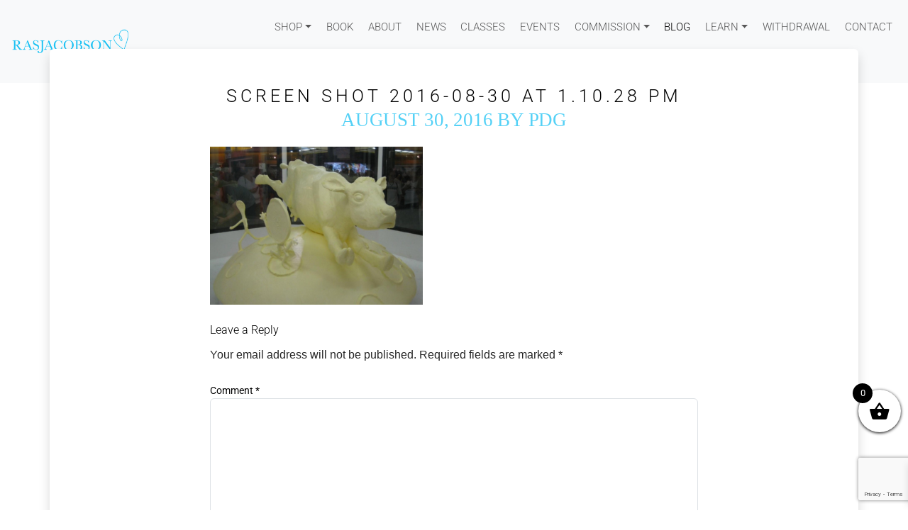

--- FILE ---
content_type: text/html; charset=UTF-8
request_url: https://www.rasjacobson.store/finding-humility-at-the-ny-state-fair-2/screen-shot-2016-08-30-at-1-10-28-pm/
body_size: 12853
content:
<!doctype html>
<html lang="en-US">

<head>

	<meta charset="UTF-8">
	<meta name="viewport" content="width=device-width, initial-scale=1">

	<!-- wp_head -->
				<style>
				.outofstock-message {margin-top: 20px;margin-bottom: 20px;background-color: #77a464;padding: 20px;color: #fff;clear:both;border-radius:5px; }
				.stock.out-of-stock{display:none;}
				.outofstock-message a { font-style: italic; }
				.woocommerce div.product .stock { color: #fff !important; background-color: #77a464;padding:10px 20px;font-weight: 700; border-radius: 5px; }
				.instock_hidden {display: none;}
			</style>
			<meta name='robots' content='index, follow, max-image-preview:large, max-snippet:-1, max-video-preview:-1' />

	<!-- This site is optimized with the Yoast SEO plugin v26.7 - https://yoast.com/wordpress/plugins/seo/ -->
	<title>Screen Shot 2016-08-30 at 1.10.28 PM - renée a. schuls-jacobson</title>
	<link rel="canonical" href="https://www.rasjacobson.store/finding-humility-at-the-ny-state-fair-2/screen-shot-2016-08-30-at-1-10-28-pm/" />
	<meta property="og:locale" content="en_US" />
	<meta property="og:type" content="article" />
	<meta property="og:title" content="Screen Shot 2016-08-30 at 1.10.28 PM - renée a. schuls-jacobson" />
	<meta property="og:description" content="...Read More..." />
	<meta property="og:url" content="https://www.rasjacobson.store/finding-humility-at-the-ny-state-fair-2/screen-shot-2016-08-30-at-1-10-28-pm/" />
	<meta property="og:site_name" content="renée a. schuls-jacobson" />
	<meta property="article:publisher" content="https://www.facebook.com/rasjacobsonart" />
	<meta property="og:image" content="https://www.rasjacobson.store/finding-humility-at-the-ny-state-fair-2/screen-shot-2016-08-30-at-1-10-28-pm" />
	<meta property="og:image:width" content="710" />
	<meta property="og:image:height" content="528" />
	<meta property="og:image:type" content="image/png" />
	<meta name="twitter:card" content="summary_large_image" />
	<script type="application/ld+json" class="yoast-schema-graph">{"@context":"https://schema.org","@graph":[{"@type":"WebPage","@id":"https://www.rasjacobson.store/finding-humility-at-the-ny-state-fair-2/screen-shot-2016-08-30-at-1-10-28-pm/","url":"https://www.rasjacobson.store/finding-humility-at-the-ny-state-fair-2/screen-shot-2016-08-30-at-1-10-28-pm/","name":"Screen Shot 2016-08-30 at 1.10.28 PM - renée a. schuls-jacobson","isPartOf":{"@id":"https://www.rasjacobson.store/#website"},"primaryImageOfPage":{"@id":"https://www.rasjacobson.store/finding-humility-at-the-ny-state-fair-2/screen-shot-2016-08-30-at-1-10-28-pm/#primaryimage"},"image":{"@id":"https://www.rasjacobson.store/finding-humility-at-the-ny-state-fair-2/screen-shot-2016-08-30-at-1-10-28-pm/#primaryimage"},"thumbnailUrl":"https://www.rasjacobson.store/wp-content/uploads/2016/08/screen-shot-2016-08-30-at-1-10-28-pm.png","datePublished":"2016-08-30T17:13:04+00:00","breadcrumb":{"@id":"https://www.rasjacobson.store/finding-humility-at-the-ny-state-fair-2/screen-shot-2016-08-30-at-1-10-28-pm/#breadcrumb"},"inLanguage":"en-US","potentialAction":[{"@type":"ReadAction","target":["https://www.rasjacobson.store/finding-humility-at-the-ny-state-fair-2/screen-shot-2016-08-30-at-1-10-28-pm/"]}]},{"@type":"ImageObject","inLanguage":"en-US","@id":"https://www.rasjacobson.store/finding-humility-at-the-ny-state-fair-2/screen-shot-2016-08-30-at-1-10-28-pm/#primaryimage","url":"https://www.rasjacobson.store/wp-content/uploads/2016/08/screen-shot-2016-08-30-at-1-10-28-pm.png","contentUrl":"https://www.rasjacobson.store/wp-content/uploads/2016/08/screen-shot-2016-08-30-at-1-10-28-pm.png","width":710,"height":528},{"@type":"BreadcrumbList","@id":"https://www.rasjacobson.store/finding-humility-at-the-ny-state-fair-2/screen-shot-2016-08-30-at-1-10-28-pm/#breadcrumb","itemListElement":[{"@type":"ListItem","position":1,"name":"Home","item":"https://www.rasjacobson.store/"},{"@type":"ListItem","position":2,"name":"Finding Humility at the NY State Fair","item":"https://www.rasjacobson.store/finding-humility-at-the-ny-state-fair-2/"},{"@type":"ListItem","position":3,"name":"Screen Shot 2016-08-30 at 1.10.28 PM"}]},{"@type":"WebSite","@id":"https://www.rasjacobson.store/#website","url":"https://www.rasjacobson.store/","name":"renée a. schuls-jacobson","description":"Artist • Author • Activist • Advocate","publisher":{"@id":"https://www.rasjacobson.store/#organization"},"potentialAction":[{"@type":"SearchAction","target":{"@type":"EntryPoint","urlTemplate":"https://www.rasjacobson.store/?s={search_term_string}"},"query-input":{"@type":"PropertyValueSpecification","valueRequired":true,"valueName":"search_term_string"}}],"inLanguage":"en-US"},{"@type":"Organization","@id":"https://www.rasjacobson.store/#organization","name":"Ras Jacobson Originals","url":"https://www.rasjacobson.store/","logo":{"@type":"ImageObject","inLanguage":"en-US","@id":"https://www.rasjacobson.store/#/schema/logo/image/","url":"https://www.rasjacobson.store/wp-content/uploads/2016/11/cropped-FullSizeRender-7-1.jpg","contentUrl":"https://www.rasjacobson.store/wp-content/uploads/2016/11/cropped-FullSizeRender-7-1.jpg","width":512,"height":512,"caption":"Ras Jacobson Originals"},"image":{"@id":"https://www.rasjacobson.store/#/schema/logo/image/"},"sameAs":["https://www.facebook.com/rasjacobsonart","https://www.instagram.com/rasjacobson/","https://www.linkedin.com/in/renee-schuls-jacobson-77648023"]}]}</script>
	<!-- / Yoast SEO plugin. -->


<link rel='dns-prefetch' href='//unpkg.com' />
<link rel="alternate" type="text/calendar" title="renée a. schuls-jacobson &raquo; iCal Feed" href="https://www.rasjacobson.store/events/?ical=1" />
<style id='wp-img-auto-sizes-contain-inline-css'>
img:is([sizes=auto i],[sizes^="auto," i]){contain-intrinsic-size:3000px 1500px}
/*# sourceURL=wp-img-auto-sizes-contain-inline-css */
</style>
<link rel='stylesheet' id='wdp_cart-summary-css' href='https://www.rasjacobson.store/wp-content/plugins/advanced-dynamic-pricing-for-woocommerce/BaseVersion/assets/css/cart-summary.css' media='all' />
<link rel='stylesheet' id='tribe-events-pro-mini-calendar-block-styles-css' href='https://www.rasjacobson.store/wp-content/plugins/events-calendar-pro/build/css/tribe-events-pro-mini-calendar-block.css' media='all' />
<link rel='stylesheet' id='wp-block-library-css' href='https://www.rasjacobson.store/wp-includes/css/dist/block-library/style.min.css' media='all' />
<link rel='stylesheet' id='wc-blocks-style-css' href='https://www.rasjacobson.store/wp-content/plugins/woocommerce/assets/client/blocks/wc-blocks.css' media='all' />
<style id='global-styles-inline-css'>
:root{--wp--preset--aspect-ratio--square: 1;--wp--preset--aspect-ratio--4-3: 4/3;--wp--preset--aspect-ratio--3-4: 3/4;--wp--preset--aspect-ratio--3-2: 3/2;--wp--preset--aspect-ratio--2-3: 2/3;--wp--preset--aspect-ratio--16-9: 16/9;--wp--preset--aspect-ratio--9-16: 9/16;--wp--preset--color--black: #000000;--wp--preset--color--cyan-bluish-gray: #abb8c3;--wp--preset--color--white: #ffffff;--wp--preset--color--pale-pink: #f78da7;--wp--preset--color--vivid-red: #cf2e2e;--wp--preset--color--luminous-vivid-orange: #ff6900;--wp--preset--color--luminous-vivid-amber: #fcb900;--wp--preset--color--light-green-cyan: #7bdcb5;--wp--preset--color--vivid-green-cyan: #00d084;--wp--preset--color--pale-cyan-blue: #8ed1fc;--wp--preset--color--vivid-cyan-blue: #0693e3;--wp--preset--color--vivid-purple: #9b51e0;--wp--preset--gradient--vivid-cyan-blue-to-vivid-purple: linear-gradient(135deg,rgb(6,147,227) 0%,rgb(155,81,224) 100%);--wp--preset--gradient--light-green-cyan-to-vivid-green-cyan: linear-gradient(135deg,rgb(122,220,180) 0%,rgb(0,208,130) 100%);--wp--preset--gradient--luminous-vivid-amber-to-luminous-vivid-orange: linear-gradient(135deg,rgb(252,185,0) 0%,rgb(255,105,0) 100%);--wp--preset--gradient--luminous-vivid-orange-to-vivid-red: linear-gradient(135deg,rgb(255,105,0) 0%,rgb(207,46,46) 100%);--wp--preset--gradient--very-light-gray-to-cyan-bluish-gray: linear-gradient(135deg,rgb(238,238,238) 0%,rgb(169,184,195) 100%);--wp--preset--gradient--cool-to-warm-spectrum: linear-gradient(135deg,rgb(74,234,220) 0%,rgb(151,120,209) 20%,rgb(207,42,186) 40%,rgb(238,44,130) 60%,rgb(251,105,98) 80%,rgb(254,248,76) 100%);--wp--preset--gradient--blush-light-purple: linear-gradient(135deg,rgb(255,206,236) 0%,rgb(152,150,240) 100%);--wp--preset--gradient--blush-bordeaux: linear-gradient(135deg,rgb(254,205,165) 0%,rgb(254,45,45) 50%,rgb(107,0,62) 100%);--wp--preset--gradient--luminous-dusk: linear-gradient(135deg,rgb(255,203,112) 0%,rgb(199,81,192) 50%,rgb(65,88,208) 100%);--wp--preset--gradient--pale-ocean: linear-gradient(135deg,rgb(255,245,203) 0%,rgb(182,227,212) 50%,rgb(51,167,181) 100%);--wp--preset--gradient--electric-grass: linear-gradient(135deg,rgb(202,248,128) 0%,rgb(113,206,126) 100%);--wp--preset--gradient--midnight: linear-gradient(135deg,rgb(2,3,129) 0%,rgb(40,116,252) 100%);--wp--preset--font-size--small: 13px;--wp--preset--font-size--medium: 20px;--wp--preset--font-size--large: 36px;--wp--preset--font-size--x-large: 42px;--wp--preset--spacing--20: 0.44rem;--wp--preset--spacing--30: 0.67rem;--wp--preset--spacing--40: 1rem;--wp--preset--spacing--50: 1.5rem;--wp--preset--spacing--60: 2.25rem;--wp--preset--spacing--70: 3.38rem;--wp--preset--spacing--80: 5.06rem;--wp--preset--shadow--natural: 6px 6px 9px rgba(0, 0, 0, 0.2);--wp--preset--shadow--deep: 12px 12px 50px rgba(0, 0, 0, 0.4);--wp--preset--shadow--sharp: 6px 6px 0px rgba(0, 0, 0, 0.2);--wp--preset--shadow--outlined: 6px 6px 0px -3px rgb(255, 255, 255), 6px 6px rgb(0, 0, 0);--wp--preset--shadow--crisp: 6px 6px 0px rgb(0, 0, 0);}:where(.is-layout-flex){gap: 0.5em;}:where(.is-layout-grid){gap: 0.5em;}body .is-layout-flex{display: flex;}.is-layout-flex{flex-wrap: wrap;align-items: center;}.is-layout-flex > :is(*, div){margin: 0;}body .is-layout-grid{display: grid;}.is-layout-grid > :is(*, div){margin: 0;}:where(.wp-block-columns.is-layout-flex){gap: 2em;}:where(.wp-block-columns.is-layout-grid){gap: 2em;}:where(.wp-block-post-template.is-layout-flex){gap: 1.25em;}:where(.wp-block-post-template.is-layout-grid){gap: 1.25em;}.has-black-color{color: var(--wp--preset--color--black) !important;}.has-cyan-bluish-gray-color{color: var(--wp--preset--color--cyan-bluish-gray) !important;}.has-white-color{color: var(--wp--preset--color--white) !important;}.has-pale-pink-color{color: var(--wp--preset--color--pale-pink) !important;}.has-vivid-red-color{color: var(--wp--preset--color--vivid-red) !important;}.has-luminous-vivid-orange-color{color: var(--wp--preset--color--luminous-vivid-orange) !important;}.has-luminous-vivid-amber-color{color: var(--wp--preset--color--luminous-vivid-amber) !important;}.has-light-green-cyan-color{color: var(--wp--preset--color--light-green-cyan) !important;}.has-vivid-green-cyan-color{color: var(--wp--preset--color--vivid-green-cyan) !important;}.has-pale-cyan-blue-color{color: var(--wp--preset--color--pale-cyan-blue) !important;}.has-vivid-cyan-blue-color{color: var(--wp--preset--color--vivid-cyan-blue) !important;}.has-vivid-purple-color{color: var(--wp--preset--color--vivid-purple) !important;}.has-black-background-color{background-color: var(--wp--preset--color--black) !important;}.has-cyan-bluish-gray-background-color{background-color: var(--wp--preset--color--cyan-bluish-gray) !important;}.has-white-background-color{background-color: var(--wp--preset--color--white) !important;}.has-pale-pink-background-color{background-color: var(--wp--preset--color--pale-pink) !important;}.has-vivid-red-background-color{background-color: var(--wp--preset--color--vivid-red) !important;}.has-luminous-vivid-orange-background-color{background-color: var(--wp--preset--color--luminous-vivid-orange) !important;}.has-luminous-vivid-amber-background-color{background-color: var(--wp--preset--color--luminous-vivid-amber) !important;}.has-light-green-cyan-background-color{background-color: var(--wp--preset--color--light-green-cyan) !important;}.has-vivid-green-cyan-background-color{background-color: var(--wp--preset--color--vivid-green-cyan) !important;}.has-pale-cyan-blue-background-color{background-color: var(--wp--preset--color--pale-cyan-blue) !important;}.has-vivid-cyan-blue-background-color{background-color: var(--wp--preset--color--vivid-cyan-blue) !important;}.has-vivid-purple-background-color{background-color: var(--wp--preset--color--vivid-purple) !important;}.has-black-border-color{border-color: var(--wp--preset--color--black) !important;}.has-cyan-bluish-gray-border-color{border-color: var(--wp--preset--color--cyan-bluish-gray) !important;}.has-white-border-color{border-color: var(--wp--preset--color--white) !important;}.has-pale-pink-border-color{border-color: var(--wp--preset--color--pale-pink) !important;}.has-vivid-red-border-color{border-color: var(--wp--preset--color--vivid-red) !important;}.has-luminous-vivid-orange-border-color{border-color: var(--wp--preset--color--luminous-vivid-orange) !important;}.has-luminous-vivid-amber-border-color{border-color: var(--wp--preset--color--luminous-vivid-amber) !important;}.has-light-green-cyan-border-color{border-color: var(--wp--preset--color--light-green-cyan) !important;}.has-vivid-green-cyan-border-color{border-color: var(--wp--preset--color--vivid-green-cyan) !important;}.has-pale-cyan-blue-border-color{border-color: var(--wp--preset--color--pale-cyan-blue) !important;}.has-vivid-cyan-blue-border-color{border-color: var(--wp--preset--color--vivid-cyan-blue) !important;}.has-vivid-purple-border-color{border-color: var(--wp--preset--color--vivid-purple) !important;}.has-vivid-cyan-blue-to-vivid-purple-gradient-background{background: var(--wp--preset--gradient--vivid-cyan-blue-to-vivid-purple) !important;}.has-light-green-cyan-to-vivid-green-cyan-gradient-background{background: var(--wp--preset--gradient--light-green-cyan-to-vivid-green-cyan) !important;}.has-luminous-vivid-amber-to-luminous-vivid-orange-gradient-background{background: var(--wp--preset--gradient--luminous-vivid-amber-to-luminous-vivid-orange) !important;}.has-luminous-vivid-orange-to-vivid-red-gradient-background{background: var(--wp--preset--gradient--luminous-vivid-orange-to-vivid-red) !important;}.has-very-light-gray-to-cyan-bluish-gray-gradient-background{background: var(--wp--preset--gradient--very-light-gray-to-cyan-bluish-gray) !important;}.has-cool-to-warm-spectrum-gradient-background{background: var(--wp--preset--gradient--cool-to-warm-spectrum) !important;}.has-blush-light-purple-gradient-background{background: var(--wp--preset--gradient--blush-light-purple) !important;}.has-blush-bordeaux-gradient-background{background: var(--wp--preset--gradient--blush-bordeaux) !important;}.has-luminous-dusk-gradient-background{background: var(--wp--preset--gradient--luminous-dusk) !important;}.has-pale-ocean-gradient-background{background: var(--wp--preset--gradient--pale-ocean) !important;}.has-electric-grass-gradient-background{background: var(--wp--preset--gradient--electric-grass) !important;}.has-midnight-gradient-background{background: var(--wp--preset--gradient--midnight) !important;}.has-small-font-size{font-size: var(--wp--preset--font-size--small) !important;}.has-medium-font-size{font-size: var(--wp--preset--font-size--medium) !important;}.has-large-font-size{font-size: var(--wp--preset--font-size--large) !important;}.has-x-large-font-size{font-size: var(--wp--preset--font-size--x-large) !important;}
/*# sourceURL=global-styles-inline-css */
</style>

<style id='classic-theme-styles-inline-css'>
/*! This file is auto-generated */
.wp-block-button__link{color:#fff;background-color:#32373c;border-radius:9999px;box-shadow:none;text-decoration:none;padding:calc(.667em + 2px) calc(1.333em + 2px);font-size:1.125em}.wp-block-file__button{background:#32373c;color:#fff;text-decoration:none}
/*# sourceURL=/wp-includes/css/classic-themes.min.css */
</style>
<link rel='stylesheet' id='wp-components-css' href='https://www.rasjacobson.store/wp-includes/css/dist/components/style.min.css' media='all' />
<link rel='stylesheet' id='wp-preferences-css' href='https://www.rasjacobson.store/wp-includes/css/dist/preferences/style.min.css' media='all' />
<link rel='stylesheet' id='wp-block-editor-css' href='https://www.rasjacobson.store/wp-includes/css/dist/block-editor/style.min.css' media='all' />
<link rel='stylesheet' id='wp-reusable-blocks-css' href='https://www.rasjacobson.store/wp-includes/css/dist/reusable-blocks/style.min.css' media='all' />
<link rel='stylesheet' id='wp-patterns-css' href='https://www.rasjacobson.store/wp-includes/css/dist/patterns/style.min.css' media='all' />
<link rel='stylesheet' id='wp-editor-css' href='https://www.rasjacobson.store/wp-includes/css/dist/editor/style.min.css' media='all' />
<link rel='stylesheet' id='block-robo-gallery-style-css-css' href='https://www.rasjacobson.store/wp-content/plugins/robo-gallery/includes/extensions/block/dist/blocks.style.build.css' media='all' />
<link rel='stylesheet' id='popup-maker-block-library-style-css' href='https://www.rasjacobson.store/wp-content/plugins/popup-maker/dist/packages/block-library-style.css' media='all' />
<link rel='stylesheet' id='contact-form-7-css' href='https://www.rasjacobson.store/wp-content/plugins/contact-form-7/includes/css/styles.css' media='all' />
<link rel='stylesheet' id='woocommerce-layout-css' href='https://www.rasjacobson.store/wp-content/plugins/woocommerce/assets/css/woocommerce-layout.css' media='all' />
<link rel='stylesheet' id='woocommerce-smallscreen-css' href='https://www.rasjacobson.store/wp-content/plugins/woocommerce/assets/css/woocommerce-smallscreen.css' media='only screen and (max-width: 768px)' />
<link rel='stylesheet' id='woocommerce-general-css' href='https://www.rasjacobson.store/wp-content/plugins/woocommerce/assets/css/woocommerce.css' media='all' />
<style id='woocommerce-inline-inline-css'>
.woocommerce form .form-row .required { visibility: visible; }
/*# sourceURL=woocommerce-inline-inline-css */
</style>
<link rel='stylesheet' id='xoo-wsc-fonts-css' href='https://www.rasjacobson.store/wp-content/plugins/side-cart-woocommerce/assets/css/xoo-wsc-fonts.css' media='all' />
<link rel='stylesheet' id='xoo-wsc-style-css' href='https://www.rasjacobson.store/wp-content/plugins/side-cart-woocommerce/assets/css/xoo-wsc-style.css' media='all' />
<style id='xoo-wsc-style-inline-css'>



 

.xoo-wsc-footer{
	background-color: #ffffff;
	color: #000000;
	padding: 10px 20px;
	box-shadow: 0 -5px 10px #0000001a;
}

.xoo-wsc-footer, .xoo-wsc-footer a, .xoo-wsc-footer .amount{
	font-size: 18px;
}

.xoo-wsc-btn .amount{
	color: #000000}

.xoo-wsc-btn:hover .amount{
	color: #000000;
}

.xoo-wsc-ft-buttons-cont{
	grid-template-columns: auto;
}

.xoo-wsc-basket{
	bottom: 100px;
	right: 0px;
	background-color: #ffffff;
	color: #000000;
	box-shadow: 0 1px 4px 0;
	border-radius: 50%;
	display: flex;
	width: 60px;
	height: 60px;
}


.xoo-wsc-bki{
	font-size: 30px}

.xoo-wsc-items-count{
	top: -9px;
	left: -8px;
}

.xoo-wsc-items-count, .xoo-wsch-items-count{
	background-color: #000000;
	color: #ffffff;
}

.xoo-wsc-container, .xoo-wsc-slider{
	max-width: 320px;
	right: -320px;
	top: 0;bottom: 0;
	bottom: 0;
	font-family: }


.xoo-wsc-cart-active .xoo-wsc-container, .xoo-wsc-slider-active .xoo-wsc-slider{
	right: 0;
}


.xoo-wsc-cart-active .xoo-wsc-basket{
	right: 320px;
}

.xoo-wsc-slider{
	right: -320px;
}

span.xoo-wsch-close {
    font-size: 16px;
}

	.xoo-wsch-top{
		justify-content: center;
	}
	span.xoo-wsch-close {
	    right: 10px;
	}

.xoo-wsch-text{
	font-size: 20px;
}

.xoo-wsc-header{
	color: #000000;
	background-color: #ffffff;
	border-bottom: 2px solid #eee;
	padding: 15px 15px;
}


.xoo-wsc-body{
	background-color: #ffffff;
}

.xoo-wsc-products:not(.xoo-wsc-pattern-card), .xoo-wsc-products:not(.xoo-wsc-pattern-card) span.amount, .xoo-wsc-products:not(.xoo-wsc-pattern-card) a{
	font-size: 16px;
	color: #000000;
}

.xoo-wsc-products:not(.xoo-wsc-pattern-card) .xoo-wsc-product{
	padding: 20px 15px;
	margin: 0;
	border-radius: 0px;
	box-shadow: 0 0;
	background-color: transparent;
}

.xoo-wsc-sum-col{
	justify-content: center;
}


/** Shortcode **/
.xoo-wsc-sc-count{
	background-color: #000000;
	color: #ffffff;
}

.xoo-wsc-sc-bki{
	font-size: 28px;
	color: #000000;
}
.xoo-wsc-sc-cont{
	color: #000000;
}


.xoo-wsc-product dl.variation {
	display: block;
}


.xoo-wsc-product-cont{
	padding: 10px 10px;
}

.xoo-wsc-products:not(.xoo-wsc-pattern-card) .xoo-wsc-img-col{
	width: 30%;
}

.xoo-wsc-pattern-card .xoo-wsc-img-col img{
	max-width: 100%;
	height: auto;
}

.xoo-wsc-products:not(.xoo-wsc-pattern-card) .xoo-wsc-sum-col{
	width: 70%;
}

.xoo-wsc-pattern-card .xoo-wsc-product-cont{
	width: 50% 
}

@media only screen and (max-width: 600px) {
	.xoo-wsc-pattern-card .xoo-wsc-product-cont  {
		width: 50%;
	}
}


.xoo-wsc-pattern-card .xoo-wsc-product{
	border: 0;
	box-shadow: 0px 10px 15px -12px #0000001a;
}


.xoo-wsc-sm-front{
	background-color: #eee;
}
.xoo-wsc-pattern-card, .xoo-wsc-sm-front{
	border-bottom-left-radius: 5px;
	border-bottom-right-radius: 5px;
}
.xoo-wsc-pattern-card, .xoo-wsc-img-col img, .xoo-wsc-img-col, .xoo-wsc-sm-back-cont{
	border-top-left-radius: 5px;
	border-top-right-radius: 5px;
}
.xoo-wsc-sm-back{
	background-color: #fff;
}
.xoo-wsc-pattern-card, .xoo-wsc-pattern-card a, .xoo-wsc-pattern-card .amount{
	font-size: 16px;
}

.xoo-wsc-sm-front, .xoo-wsc-sm-front a, .xoo-wsc-sm-front .amount{
	color: #000;
}

.xoo-wsc-sm-back, .xoo-wsc-sm-back a, .xoo-wsc-sm-back .amount{
	color: #000;
}


.magictime {
    animation-duration: 0.5s;
}



span.xoo-wsch-items-count{
	height: 20px;
	line-height: 20px;
	width: 20px;
}

span.xoo-wsch-icon{
	font-size: 30px
}

.xoo-wsc-smr-del{
	font-size: 16px
}
/*# sourceURL=xoo-wsc-style-inline-css */
</style>
<link rel='stylesheet' id='picostrap-styles-css' href='https://www.rasjacobson.store/wp-content/themes/picostrap5-child-base/css-output/bundle.css' media='all' />
<link rel='stylesheet' id='msl-main-css' href='https://www.rasjacobson.store/wp-content/plugins/master-slider/public/assets/css/masterslider.main.css' media='all' />
<link rel='stylesheet' id='msl-custom-css' href='https://www.rasjacobson.store/wp-content/uploads/master-slider/custom.css' media='all' />
<link rel='stylesheet' id='timed-content-css-css' href='https://www.rasjacobson.store/wp-content/plugins/timed-content/css/timed-content.css' media='all' />
<link rel='stylesheet' id='wdp_pricing-table-css' href='https://www.rasjacobson.store/wp-content/plugins/advanced-dynamic-pricing-for-woocommerce/BaseVersion/assets/css/pricing-table.css' media='all' />
<link rel='stylesheet' id='wdp_deals-table-css' href='https://www.rasjacobson.store/wp-content/plugins/advanced-dynamic-pricing-for-woocommerce/BaseVersion/assets/css/deals-table.css' media='all' />
<script src="https://www.rasjacobson.store/wp-includes/js/jquery/jquery.min.js" id="jquery-core-js"></script>
<script src="https://www.rasjacobson.store/wp-includes/js/jquery/jquery-migrate.min.js" id="jquery-migrate-js"></script>
<script src="https://www.rasjacobson.store/wp-content/plugins/woocommerce/assets/js/jquery-blockui/jquery.blockUI.min.js" id="wc-jquery-blockui-js" defer data-wp-strategy="defer"></script>
<script id="wc-add-to-cart-js-extra">
var wc_add_to_cart_params = {"ajax_url":"/wp-admin/admin-ajax.php","wc_ajax_url":"/?wc-ajax=%%endpoint%%","i18n_view_cart":"View cart","cart_url":"https://www.rasjacobson.store/cart/","is_cart":"","cart_redirect_after_add":"no"};
//# sourceURL=wc-add-to-cart-js-extra
</script>
<script src="https://www.rasjacobson.store/wp-content/plugins/woocommerce/assets/js/frontend/add-to-cart.min.js" id="wc-add-to-cart-js" defer data-wp-strategy="defer"></script>
<script src="https://www.rasjacobson.store/wp-content/plugins/woocommerce/assets/js/js-cookie/js.cookie.min.js" id="wc-js-cookie-js" defer data-wp-strategy="defer"></script>
<script id="woocommerce-js-extra">
var woocommerce_params = {"ajax_url":"/wp-admin/admin-ajax.php","wc_ajax_url":"/?wc-ajax=%%endpoint%%","i18n_password_show":"Show password","i18n_password_hide":"Hide password"};
//# sourceURL=woocommerce-js-extra
</script>
<script src="https://www.rasjacobson.store/wp-content/plugins/woocommerce/assets/js/frontend/woocommerce.min.js" id="woocommerce-js" defer data-wp-strategy="defer"></script>
<script src="https://www.rasjacobson.store/wp-content/plugins/timed-content/js/timed-content.js" id="timed-content_js-js"></script>
<script>var ms_grabbing_curosr = 'https://www.rasjacobson.store/wp-content/plugins/master-slider/public/assets/css/common/grabbing.cur', ms_grab_curosr = 'https://www.rasjacobson.store/wp-content/plugins/master-slider/public/assets/css/common/grab.cur';</script>
<meta name="generator" content="MasterSlider 3.11.0 - Responsive Touch Image Slider | avt.li/msf" />
<meta name="et-api-version" content="v1"><meta name="et-api-origin" content="https://www.rasjacobson.store"><link rel="https://theeventscalendar.com/" href="https://www.rasjacobson.store/wp-json/tribe/tickets/v1/" /><meta name="tec-api-version" content="v1"><meta name="tec-api-origin" content="https://www.rasjacobson.store"><link rel="alternate" href="https://www.rasjacobson.store/wp-json/tribe/events/v1/" />
<link rel='dns-prefetch' href='//cdn.jsdelivr.net' /> 
<style>
 @font-face {
    font-family:'Roboto';
    font-style:normal;
    font-display:swap;
    font-weight:100;
    src:url(https://cdn.jsdelivr.net/fontsource/fonts/roboto@latest/latin-100-normal.woff2) format('woff2');
    unicode-range:U+0000-00FF,U+0131,U+0152-0153,U+02BB-02BC,U+02C6,U+02DA,U+02DC,U+0304,U+0308,U+0329,U+2000-206F,U+20AC,U+2122,U+2191,U+2193,U+2212,U+2215,U+FEFF,U+FFFD;
}
@font-face {
    font-family:'Roboto';
    font-style:normal;
    font-display:swap;
    font-weight:200;
    src:url(https://cdn.jsdelivr.net/fontsource/fonts/roboto@latest/latin-200-normal.woff2) format('woff2');
    unicode-range:U+0000-00FF,U+0131,U+0152-0153,U+02BB-02BC,U+02C6,U+02DA,U+02DC,U+0304,U+0308,U+0329,U+2000-206F,U+20AC,U+2122,U+2191,U+2193,U+2212,U+2215,U+FEFF,U+FFFD;
}
@font-face {
    font-family:'Roboto';
    font-style:normal;
    font-display:swap;
    font-weight:300;
    src:url(https://cdn.jsdelivr.net/fontsource/fonts/roboto@latest/latin-300-normal.woff2) format('woff2');
    unicode-range:U+0000-00FF,U+0131,U+0152-0153,U+02BB-02BC,U+02C6,U+02DA,U+02DC,U+0304,U+0308,U+0329,U+2000-206F,U+20AC,U+2122,U+2191,U+2193,U+2212,U+2215,U+FEFF,U+FFFD;
}
@font-face {
    font-family:'Roboto';
    font-style:normal;
    font-display:swap;
    font-weight:400;
    src:url(https://cdn.jsdelivr.net/fontsource/fonts/roboto@latest/latin-400-normal.woff2) format('woff2');
    unicode-range:U+0000-00FF,U+0131,U+0152-0153,U+02BB-02BC,U+02C6,U+02DA,U+02DC,U+0304,U+0308,U+0329,U+2000-206F,U+20AC,U+2122,U+2191,U+2193,U+2212,U+2215,U+FEFF,U+FFFD;
}
@font-face {
    font-family:'Roboto';
    font-style:normal;
    font-display:swap;
    font-weight:500;
    src:url(https://cdn.jsdelivr.net/fontsource/fonts/roboto@latest/latin-500-normal.woff2) format('woff2');
    unicode-range:U+0000-00FF,U+0131,U+0152-0153,U+02BB-02BC,U+02C6,U+02DA,U+02DC,U+0304,U+0308,U+0329,U+2000-206F,U+20AC,U+2122,U+2191,U+2193,U+2212,U+2215,U+FEFF,U+FFFD;
}
@font-face {
    font-family:'Roboto';
    font-style:normal;
    font-display:swap;
    font-weight:600;
    src:url(https://cdn.jsdelivr.net/fontsource/fonts/roboto@latest/latin-600-normal.woff2) format('woff2');
    unicode-range:U+0000-00FF,U+0131,U+0152-0153,U+02BB-02BC,U+02C6,U+02DA,U+02DC,U+0304,U+0308,U+0329,U+2000-206F,U+20AC,U+2122,U+2191,U+2193,U+2212,U+2215,U+FEFF,U+FFFD;
}
@font-face {
    font-family:'Roboto';
    font-style:normal;
    font-display:swap;
    font-weight:700;
    src:url(https://cdn.jsdelivr.net/fontsource/fonts/roboto@latest/latin-700-normal.woff2) format('woff2');
    unicode-range:U+0000-00FF,U+0131,U+0152-0153,U+02BB-02BC,U+02C6,U+02DA,U+02DC,U+0304,U+0308,U+0329,U+2000-206F,U+20AC,U+2122,U+2191,U+2193,U+2212,U+2215,U+FEFF,U+FFFD;
}
@font-face {
    font-family:'Roboto';
    font-style:normal;
    font-display:swap;
    font-weight:800;
    src:url(https://cdn.jsdelivr.net/fontsource/fonts/roboto@latest/latin-800-normal.woff2) format('woff2');
    unicode-range:U+0000-00FF,U+0131,U+0152-0153,U+02BB-02BC,U+02C6,U+02DA,U+02DC,U+0304,U+0308,U+0329,U+2000-206F,U+20AC,U+2122,U+2191,U+2193,U+2212,U+2215,U+FEFF,U+FFFD;
}
@font-face {
    font-family:'Roboto';
    font-style:normal;
    font-display:swap;
    font-weight:900;
    src:url(https://cdn.jsdelivr.net/fontsource/fonts/roboto@latest/latin-900-normal.woff2) format('woff2');
    unicode-range:U+0000-00FF,U+0131,U+0152-0153,U+02BB-02BC,U+02C6,U+02DA,U+02DC,U+0304,U+0308,U+0329,U+2000-206F,U+20AC,U+2122,U+2191,U+2193,U+2212,U+2215,U+FEFF,U+FFFD;
} 
 @font-face {
    font-family:'Roboto';
    font-style:normal;
    font-display:swap;
    font-weight:100;
    src:url(https://cdn.jsdelivr.net/fontsource/fonts/roboto@latest/latin-100-normal.woff2) format('woff2');
    unicode-range:U+0000-00FF,U+0131,U+0152-0153,U+02BB-02BC,U+02C6,U+02DA,U+02DC,U+0304,U+0308,U+0329,U+2000-206F,U+20AC,U+2122,U+2191,U+2193,U+2212,U+2215,U+FEFF,U+FFFD;
}
@font-face {
    font-family:'Roboto';
    font-style:normal;
    font-display:swap;
    font-weight:200;
    src:url(https://cdn.jsdelivr.net/fontsource/fonts/roboto@latest/latin-200-normal.woff2) format('woff2');
    unicode-range:U+0000-00FF,U+0131,U+0152-0153,U+02BB-02BC,U+02C6,U+02DA,U+02DC,U+0304,U+0308,U+0329,U+2000-206F,U+20AC,U+2122,U+2191,U+2193,U+2212,U+2215,U+FEFF,U+FFFD;
}
@font-face {
    font-family:'Roboto';
    font-style:normal;
    font-display:swap;
    font-weight:300;
    src:url(https://cdn.jsdelivr.net/fontsource/fonts/roboto@latest/latin-300-normal.woff2) format('woff2');
    unicode-range:U+0000-00FF,U+0131,U+0152-0153,U+02BB-02BC,U+02C6,U+02DA,U+02DC,U+0304,U+0308,U+0329,U+2000-206F,U+20AC,U+2122,U+2191,U+2193,U+2212,U+2215,U+FEFF,U+FFFD;
}
@font-face {
    font-family:'Roboto';
    font-style:normal;
    font-display:swap;
    font-weight:400;
    src:url(https://cdn.jsdelivr.net/fontsource/fonts/roboto@latest/latin-400-normal.woff2) format('woff2');
    unicode-range:U+0000-00FF,U+0131,U+0152-0153,U+02BB-02BC,U+02C6,U+02DA,U+02DC,U+0304,U+0308,U+0329,U+2000-206F,U+20AC,U+2122,U+2191,U+2193,U+2212,U+2215,U+FEFF,U+FFFD;
}
@font-face {
    font-family:'Roboto';
    font-style:normal;
    font-display:swap;
    font-weight:500;
    src:url(https://cdn.jsdelivr.net/fontsource/fonts/roboto@latest/latin-500-normal.woff2) format('woff2');
    unicode-range:U+0000-00FF,U+0131,U+0152-0153,U+02BB-02BC,U+02C6,U+02DA,U+02DC,U+0304,U+0308,U+0329,U+2000-206F,U+20AC,U+2122,U+2191,U+2193,U+2212,U+2215,U+FEFF,U+FFFD;
}
@font-face {
    font-family:'Roboto';
    font-style:normal;
    font-display:swap;
    font-weight:600;
    src:url(https://cdn.jsdelivr.net/fontsource/fonts/roboto@latest/latin-600-normal.woff2) format('woff2');
    unicode-range:U+0000-00FF,U+0131,U+0152-0153,U+02BB-02BC,U+02C6,U+02DA,U+02DC,U+0304,U+0308,U+0329,U+2000-206F,U+20AC,U+2122,U+2191,U+2193,U+2212,U+2215,U+FEFF,U+FFFD;
}
@font-face {
    font-family:'Roboto';
    font-style:normal;
    font-display:swap;
    font-weight:700;
    src:url(https://cdn.jsdelivr.net/fontsource/fonts/roboto@latest/latin-700-normal.woff2) format('woff2');
    unicode-range:U+0000-00FF,U+0131,U+0152-0153,U+02BB-02BC,U+02C6,U+02DA,U+02DC,U+0304,U+0308,U+0329,U+2000-206F,U+20AC,U+2122,U+2191,U+2193,U+2212,U+2215,U+FEFF,U+FFFD;
}
@font-face {
    font-family:'Roboto';
    font-style:normal;
    font-display:swap;
    font-weight:800;
    src:url(https://cdn.jsdelivr.net/fontsource/fonts/roboto@latest/latin-800-normal.woff2) format('woff2');
    unicode-range:U+0000-00FF,U+0131,U+0152-0153,U+02BB-02BC,U+02C6,U+02DA,U+02DC,U+0304,U+0308,U+0329,U+2000-206F,U+20AC,U+2122,U+2191,U+2193,U+2212,U+2215,U+FEFF,U+FFFD;
}
@font-face {
    font-family:'Roboto';
    font-style:normal;
    font-display:swap;
    font-weight:900;
    src:url(https://cdn.jsdelivr.net/fontsource/fonts/roboto@latest/latin-900-normal.woff2) format('woff2');
    unicode-range:U+0000-00FF,U+0131,U+0152-0153,U+02BB-02BC,U+02C6,U+02DA,U+02DC,U+0304,U+0308,U+0329,U+2000-206F,U+20AC,U+2122,U+2191,U+2193,U+2212,U+2215,U+FEFF,U+FFFD;
}
 </style>
 	<noscript><style>.woocommerce-product-gallery{ opacity: 1 !important; }</style></noscript>
	        <style type="text/css">
            .wdp_bulk_table_content .wdp_pricing_table_caption { color: #6d6d6d ! important} .wdp_bulk_table_content table thead td { color: #6d6d6d ! important} .wdp_bulk_table_content table thead td { background-color: #efefef ! important} .wdp_bulk_table_content table thead td { higlight_background_color-color: #efefef ! important} .wdp_bulk_table_content table thead td { higlight_text_color: #6d6d6d ! important} .wdp_bulk_table_content table tbody td { color: #6d6d6d ! important} .wdp_bulk_table_content table tbody td { background-color: #ffffff ! important} .wdp_bulk_table_content .wdp_pricing_table_footer { color: #6d6d6d ! important}        </style>
        <link rel="icon" href="https://www.rasjacobson.store/wp-content/uploads/2016/11/cropped-FullSizeRender-7-1-32x32.jpg" sizes="32x32" />
<link rel="icon" href="https://www.rasjacobson.store/wp-content/uploads/2016/11/cropped-FullSizeRender-7-1-192x192.jpg" sizes="192x192" />
<link rel="apple-touch-icon" href="https://www.rasjacobson.store/wp-content/uploads/2016/11/cropped-FullSizeRender-7-1-180x180.jpg" />
<meta name="msapplication-TileImage" content="https://www.rasjacobson.store/wp-content/uploads/2016/11/cropped-FullSizeRender-7-1-270x270.jpg" />
		<style id="wp-custom-css">
			.woocommerce .product span.wcosm_soldout { color: #fff; }		</style>
						<style type="text/css" id="c4wp-checkout-css">
					.woocommerce-checkout .c4wp_captcha_field {
						margin-bottom: 10px;
						margin-top: 15px;
						position: relative;
						display: inline-block;
					}
				</style>
								<style type="text/css" id="c4wp-v3-lp-form-css">
					.login #login, .login #lostpasswordform {
						min-width: 350px !important;
					}
					.wpforms-field-c4wp iframe {
						width: 100% !important;
					}
				</style>
							<style type="text/css" id="c4wp-v3-lp-form-css">
				.login #login, .login #lostpasswordform {
					min-width: 350px !important;
				}
				.wpforms-field-c4wp iframe {
					width: 100% !important;
				}
			</style>
				<!-- /wp_head -->
<link rel='stylesheet' id='wc-square-cart-checkout-block-css' href='https://www.rasjacobson.store/wp-content/plugins/woocommerce-square/build/assets/frontend/wc-square-cart-checkout-blocks.css' media='all' />
<link rel='stylesheet' id='lc-aos-css' href='https://www.rasjacobson.store/wp-content/plugins/livecanvas/modules/optin-extra-assets/aos.css' media='all' />
</head>

<body data-rsssl=1 class="attachment wp-singular attachment-template-default single single-attachment postid-18210 attachmentid-18210 attachment-png wp-custom-logo wp-embed-responsive wp-theme-picostrap5 wp-child-theme-picostrap5-child-base theme-picostrap5 lc-custom-header lc-custom-footer _masterslider _ms_version_3.11.0 woocommerce-no-js tribe-no-js tec-no-tickets-on-recurring tec-no-rsvp-on-recurring tribe-theme-picostrap5">
	
	


<header id='lc-header'>
<div>
	<nav class="navbar navbar-expand-lg navbar-light bg-light">
		<div class="container-fluid">
			<a class="navbar-brand" href="https://www.rasjacobson.store/">
				<img src="https://www.rasjacobson.store/wp-content/uploads/2021/07/logo-rasjac.png" width="" height="" class="d-inline-block align-top img-fluid w-50" alt="">
			</a>
			<button class="navbar-toggler" type="button" data-bs-toggle="collapse" data-bs-target="#myNavbar1" aria-controls="myNavbar1" aria-expanded="false" aria-label="Toggle navigation">
				<span class="navbar-toggler-icon"></span>
			</button>
			<div class="collapse navbar-collapse" id="myNavbar1">
				<div  class="live-shortcode me-auto"> <!--  lc_nav_menu --> <ul id="menu-main" class="navbar-nav"><li class="menu-item menu-item-type-custom menu-item-object-custom menu-item-has-children dropdown nav-item nav-item-58284"><a href="#" class="nav-link  dropdown-toggle" data-bs-toggle="dropdown" data-bs-auto-close="outside" aria-haspopup="true" aria-expanded="false" role="button">Shop</a>
<ul class="dropdown-menu  depth_0">
	<li class="menu-item menu-item-type-post_type menu-item-object-page menu-item-home nav-item nav-item-58572"><a href="https://www.rasjacobson.store/" class="dropdown-item ">Products</a></li>
	<li class="menu-item menu-item-type-post_type menu-item-object-page nav-item nav-item-58280"><a href="https://www.rasjacobson.store/original-art/" class="dropdown-item ">Original Art</a></li>
</ul>
</li>
<li class="menu-item menu-item-type-post_type menu-item-object-page nav-item nav-item-58298"><a href="https://www.rasjacobson.store/psychiatrized-waking-up-after-a-decade-of-bad-medicine/" class="nav-link ">Book</a></li>
<li class="menu-item menu-item-type-post_type menu-item-object-page nav-item nav-item-18"><a href="https://www.rasjacobson.store/about/" class="nav-link ">About</a></li>
<li class="menu-item menu-item-type-post_type menu-item-object-page nav-item nav-item-21394"><a href="https://www.rasjacobson.store/in-the-news/" class="nav-link ">News</a></li>
<li class="menu-item menu-item-type-post_type menu-item-object-page nav-item nav-item-18411"><a href="https://www.rasjacobson.store/classes/" class="nav-link ">Classes</a></li>
<li class="menu-item menu-item-type-post_type menu-item-object-page nav-item nav-item-58711"><a href="https://www.rasjacobson.store/events/" class="nav-link ">Events</a></li>
<li class="menu-item menu-item-type-custom menu-item-object-custom menu-item-has-children dropdown nav-item nav-item-58263"><a href="#" class="nav-link  dropdown-toggle" data-bs-toggle="dropdown" data-bs-auto-close="outside" aria-haspopup="true" aria-expanded="false" role="button">Commission</a>
<ul class="dropdown-menu  depth_0">
	<li class="menu-item menu-item-type-post_type menu-item-object-page nav-item nav-item-18412"><a href="https://www.rasjacobson.store/custom-worktestimonials/" class="dropdown-item ">Commission Me</a></li>
	<li class="menu-item menu-item-type-post_type menu-item-object-page nav-item nav-item-18413"><a href="https://www.rasjacobson.store/portfolio/" class="dropdown-item ">Projects</a></li>
</ul>
</li>
<li class="menu-item menu-item-type-post_type menu-item-object-page current_page_parent nav-item nav-item-23"><a href="https://www.rasjacobson.store/blog/" class="nav-link active" aria-current="page">Blog</a></li>
<li class="menu-item menu-item-type-custom menu-item-object-custom menu-item-has-children dropdown nav-item nav-item-58539"><a href="#" class="nav-link  dropdown-toggle" data-bs-toggle="dropdown" data-bs-auto-close="outside" aria-haspopup="true" aria-expanded="false" role="button">Learn</a>
<ul class="dropdown-menu  depth_0">
	<li class="menu-item menu-item-type-post_type menu-item-object-page nav-item nav-item-21404"><a href="https://www.rasjacobson.store/speaking-engagements/" class="dropdown-item ">Guest Speaker</a></li>
	<li class="menu-item menu-item-type-post_type menu-item-object-page nav-item nav-item-58540"><a href="https://www.rasjacobson.store/home-2/" class="dropdown-item ">Guest Artist</a></li>
</ul>
</li>
<li class="menu-item menu-item-type-post_type menu-item-object-page nav-item nav-item-58606"><a href="https://www.rasjacobson.store/psych-med-withdrawal-support/" class="nav-link ">WITHDRAWAL SUPPORT</a></li>
<li class="menu-item menu-item-type-post_type menu-item-object-page nav-item nav-item-24"><a href="https://www.rasjacobson.store/contact/" class="nav-link ">Contact</a></li>
</ul> <!-- /lc_nav_menu --> </div>
			</div>
		</div>
	</nav>
</div>
</header>



	<main id='theme-main'>
            <div class="container-fluid d-flex py-6"></div>
            
    <div id="container-content-single" class="container position-relative p-5 bg-body text-body-emphasis shadow mt-lg-n7 rounded" >
        <div class="row text-center mb-2">
            
            <div class="col-md-12">
                
                <h1 class="display-4">Screen Shot 2016-08-30 at 1.10.28 PM</h1>
                
                                    <div class="post-meta" id="single-post-meta">
                        <p class="lead opacity-75">
                            
                                                            <span class="post-date">August 30, 2016 </span>
                            
                                                            <span class="post-author"> by PDG</span>
                                                    </p>
                    </div> 
                
            </div><!-- /col -->
        </div>
        <div class="row">
            <div class="col-md-8 offset-md-2">
                <p class="attachment"><a href='https://www.rasjacobson.store/wp-content/uploads/2016/08/screen-shot-2016-08-30-at-1-10-28-pm.png'><img fetchpriority="high" decoding="async" width="300" height="223" src="https://www.rasjacobson.store/wp-content/uploads/2016/08/screen-shot-2016-08-30-at-1-10-28-pm-300x223.png" class="attachment-medium size-medium" alt="" srcset="https://www.rasjacobson.store/wp-content/uploads/2016/08/screen-shot-2016-08-30-at-1-10-28-pm-300x223.png 300w, https://www.rasjacobson.store/wp-content/uploads/2016/08/screen-shot-2016-08-30-at-1-10-28-pm-416x309.png 416w, https://www.rasjacobson.store/wp-content/uploads/2016/08/screen-shot-2016-08-30-at-1-10-28-pm.png 710w" sizes="(max-width: 300px) 100vw, 300px" /></a></p>

<div class="comments-area" id="comments">

	
	
		<div id="respond" class="comment-respond">
		<h3 id="reply-title" class="comment-reply-title">Leave a Reply <small><a rel="nofollow" id="cancel-comment-reply-link" href="/finding-humility-at-the-ny-state-fair-2/screen-shot-2016-08-30-at-1-10-28-pm/#respond" style="display:none;">Cancel reply</a></small></h3><form action="https://www.rasjacobson.store/wp-comments-post.php" method="post" id="commentform" class="comment-form"><p class="comment-notes"><span id="email-notes">Your email address will not be published.</span> <span class="required-field-message">Required fields are marked <span class="required">*</span></span></p><div class="form-group comment-form-comment"><label for="comment">Comment <span class="required">*</span></label> <textarea autocomplete="new-password"  class="form-control"  id="g13331f517"  name="g13331f517"   cols="45" rows="8" maxlength="65525" required></textarea><textarea id="comment" aria-label="hp-comment" aria-hidden="true" name="comment" autocomplete="new-password" style="padding:0 !important;clip:rect(1px, 1px, 1px, 1px) !important;position:absolute !important;white-space:nowrap !important;height:1px !important;width:1px !important;overflow:hidden !important;" tabindex="-1"></textarea><script data-noptimize>document.getElementById("comment").setAttribute( "id", "a41798db87f0665eaf9d8296ce36fe0d" );document.getElementById("g13331f517").setAttribute( "id", "comment" );</script></div><div class="form-group comment-form-author"><label for="author">Name <span class="required">*</span></label> <input class="form-control"  id="author" name="author" type="text" value="" size="30" maxlength="245" autocomplete="name" required /></div>
<div class="form-group comment-form-email"><label for="email">Email <span class="required">*</span></label> <input class="form-control"  id="email" name="email" type="email" value="" size="30" maxlength="100" aria-describedby="email-notes" autocomplete="email" required /></div>
<div class="form-group comment-form-url"><label for="url">Website</label> <input class="form-control"  id="url" name="url" type="url" value="" size="30" maxlength="200" autocomplete="url" /></div>
<!-- CAPTCHA added with CAPTCHA 4WP plugin. More information: https://captcha4wp.com --><div class="c4wp_captcha_field" style="margin-bottom: 10px" data-nonce="e90a9ee05e"><div id="c4wp_captcha_field_1" class="c4wp_captcha_field_div"><input type="hidden" name="g-recaptcha-response" class="c4wp_response" aria-label="do not use" aria-readonly="true" value="" /></div></div><!-- / CAPTCHA by CAPTCHA 4WP plugin --><p class="form-submit"><input name="submit" type="submit" id="submit" class="btn btn-secondary mt-3" value="Post Comment" /> <input type='hidden' name='comment_post_ID' value='18210' id='comment_post_ID' />
<input type='hidden' name='comment_parent' id='comment_parent' value='0' />
</p></form>	</div><!-- #respond -->
	
</div><!-- #comments -->

            </div><!-- /col -->
        </div>
    </div>



 

</main>
	


<footer id='lc-footer'>
<div class="border-top border-primary border-2">
	<div class="container-fluid my-5 py-3">
		<div class="row">
			<div class="col-md-12 text-center">
				<div class="lc-block">
					<footer id="colophon" class="site-footer" role="contentinfo">
						<ul class="social">
							<li><a href="https://www.facebook.com/rasjacobsonart" class="fb"><img src="https://rasjacobson.store/wp-content/uploads/2016/10/fb.png" class="jetpack-lazy-image"></a></li>
							<li><a href="https://twitter.com/rasjacobson?ref_src=twsrc%5Egoogle%7Ctwcamp%5Eserp%7Ctwgr%5Eauthor" class="tw"><img src="https://rasjacobson.store/wp-content/uploads/2016/10/twit.png" class=" jetpack-lazy-image"></a></li>
							<li><a href="https://www.instagram.com/rasjacobson/" class="insta"><img src="https://rasjacobson.store/wp-content/uploads/2016/10/insta.png" class=" jetpack-lazy-image"></a></li>
							<li><a href="https://www.linkedin.com/in/renee-schuls-jacobson-77648023" class="linked"><img src="https://rasjacobson.store/wp-content/uploads/2016/10/linked.png" class=" jetpack-lazy-image"></a></li>
						</ul>
						<p class="mt-5">© 2024 Renée A. Schuls-Jacobson. All Rights Reserved.</p>
						<div class="small"><a href="https://www.rasjacobson.store/privacy-policy/">Privacy Policy</a></div>
					</footer>
				</div><!-- /lc-block -->
			</div><!-- /col -->
		</div>
	</div>
</div>
</footer>



	<script type="speculationrules">
{"prefetch":[{"source":"document","where":{"and":[{"href_matches":"/*"},{"not":{"href_matches":["/wp-*.php","/wp-admin/*","/wp-content/uploads/*","/wp-content/*","/wp-content/plugins/*","/wp-content/themes/picostrap5-child-base/*","/wp-content/themes/picostrap5/*","/*\\?(.+)"]}},{"not":{"selector_matches":"a[rel~=\"nofollow\"]"}},{"not":{"selector_matches":".no-prefetch, .no-prefetch a"}}]},"eagerness":"conservative"}]}
</script>
	<script id="lc_script_tag" type="module"></script>
			<script>
		( function ( body ) {
			'use strict';
			body.className = body.className.replace( /\btribe-no-js\b/, 'tribe-js' );
		} )( document.body );
		</script>
		<div class="xoo-wsc-markup-notices"></div>
<div class="xoo-wsc-markup">
	<div class="xoo-wsc-modal">

		
<div class="xoo-wsc-container">

	<div class="xoo-wsc-basket">

					<span class="xoo-wsc-items-count">0</span>
		

		<span class="xoo-wsc-bki xoo-wsc-icon-basket1"></span>

		
	</div>

	<div class="xoo-wsc-header">

		
		
<div class="xoo-wsch-top">

			<div class="xoo-wsc-notice-container" data-section="cart"><ul class="xoo-wsc-notices"></ul></div>	
			<div class="xoo-wsch-basket">
			<span class="xoo-wscb-icon xoo-wsc-icon-bag2"></span>
			<span class="xoo-wscb-count">0</span>
		</div>
	
			<span class="xoo-wsch-text">Your Cart</span>
	
			<span class="xoo-wsch-close xoo-wsc-icon-cross"></span>
	
</div>
		
	</div>


	<div class="xoo-wsc-body">

		
		
<div class="xoo-wsc-empty-cart"><span>Your cart is empty</span><a class="xoo-wsc-btn button btn" href="https://www.rasjacobson.store/shop/">Return to Shop</a></div>
		
	</div>

	<div class="xoo-wsc-footer">

		
		




<div class="xoo-wsc-ft-buttons-cont">

	<a href="#" class="xoo-wsc-ft-btn xoo-wsc-btn button btn xoo-wsc-cart-close xoo-wsc-ft-btn-continue" >Continue Shopping</a>
</div>


		
	</div>

	<span class="xoo-wsc-loader"></span>
	<span class="xoo-wsc-icon-spinner8 xoo-wsc-loader-icon"></span>

</div>
		<span class="xoo-wsc-opac"></span>

	</div>
</div><script> /* <![CDATA[ */var tribe_l10n_datatables = {"aria":{"sort_ascending":": activate to sort column ascending","sort_descending":": activate to sort column descending"},"length_menu":"Show _MENU_ entries","empty_table":"No data available in table","info":"Showing _START_ to _END_ of _TOTAL_ entries","info_empty":"Showing 0 to 0 of 0 entries","info_filtered":"(filtered from _MAX_ total entries)","zero_records":"No matching records found","search":"Search:","all_selected_text":"All items on this page were selected. ","select_all_link":"Select all pages","clear_selection":"Clear Selection.","pagination":{"all":"All","next":"Next","previous":"Previous"},"select":{"rows":{"0":"","_":": Selected %d rows","1":": Selected 1 row"}},"datepicker":{"dayNames":["Sunday","Monday","Tuesday","Wednesday","Thursday","Friday","Saturday"],"dayNamesShort":["Sun","Mon","Tue","Wed","Thu","Fri","Sat"],"dayNamesMin":["S","M","T","W","T","F","S"],"monthNames":["January","February","March","April","May","June","July","August","September","October","November","December"],"monthNamesShort":["January","February","March","April","May","June","July","August","September","October","November","December"],"monthNamesMin":["Jan","Feb","Mar","Apr","May","Jun","Jul","Aug","Sep","Oct","Nov","Dec"],"nextText":"Next","prevText":"Prev","currentText":"Today","closeText":"Done","today":"Today","clear":"Clear"},"registration_prompt":"There is unsaved attendee information. Are you sure you want to continue?"};/* ]]> */ </script>	<script>
		(function () {
			var c = document.body.className;
			c = c.replace(/woocommerce-no-js/, 'woocommerce-js');
			document.body.className = c;
		})();
	</script>
	<script src="https://www.rasjacobson.store/wp-content/plugins/event-tickets/common/build/js/user-agent.js" id="tec-user-agent-js"></script>
<script src="https://www.rasjacobson.store/wp-includes/js/dist/hooks.min.js" id="wp-hooks-js"></script>
<script src="https://www.rasjacobson.store/wp-includes/js/dist/i18n.min.js" id="wp-i18n-js"></script>
<script id="wp-i18n-js-after">
wp.i18n.setLocaleData( { 'text direction\u0004ltr': [ 'ltr' ] } );
//# sourceURL=wp-i18n-js-after
</script>
<script src="https://www.rasjacobson.store/wp-content/plugins/contact-form-7/includes/swv/js/index.js" id="swv-js"></script>
<script id="contact-form-7-js-before">
var wpcf7 = {
    "api": {
        "root": "https:\/\/www.rasjacobson.store\/wp-json\/",
        "namespace": "contact-form-7\/v1"
    },
    "cached": 1
};
//# sourceURL=contact-form-7-js-before
</script>
<script src="https://www.rasjacobson.store/wp-content/plugins/contact-form-7/includes/js/index.js" id="contact-form-7-js"></script>
<script src="https://www.rasjacobson.store/wp-content/plugins/livecanvas/modules/optin-extra-assets/aos-with-init.js" id="lc-aos-js"></script>
<script src="https://www.rasjacobson.store/wp-content/plugins/woocommerce/assets/js/sourcebuster/sourcebuster.min.js" id="sourcebuster-js-js"></script>
<script id="wc-order-attribution-js-extra">
var wc_order_attribution = {"params":{"lifetime":1.0000000000000000818030539140313095458623138256371021270751953125e-5,"session":30,"base64":false,"ajaxurl":"https://www.rasjacobson.store/wp-admin/admin-ajax.php","prefix":"wc_order_attribution_","allowTracking":true},"fields":{"source_type":"current.typ","referrer":"current_add.rf","utm_campaign":"current.cmp","utm_source":"current.src","utm_medium":"current.mdm","utm_content":"current.cnt","utm_id":"current.id","utm_term":"current.trm","utm_source_platform":"current.plt","utm_creative_format":"current.fmt","utm_marketing_tactic":"current.tct","session_entry":"current_add.ep","session_start_time":"current_add.fd","session_pages":"session.pgs","session_count":"udata.vst","user_agent":"udata.uag"}};
//# sourceURL=wc-order-attribution-js-extra
</script>
<script src="https://www.rasjacobson.store/wp-content/plugins/woocommerce/assets/js/frontend/order-attribution.min.js" id="wc-order-attribution-js"></script>
<script id="xoo-wsc-main-js-js-extra">
var xoo_wsc_params = {"adminurl":"https://www.rasjacobson.store/wp-admin/admin-ajax.php","wc_ajax_url":"/?wc-ajax=%%endpoint%%","qtyUpdateDelay":"500","notificationTime":"5000","html":{"successNotice":"\u003Cul class=\"xoo-wsc-notices\"\u003E\u003Cli class=\"xoo-wsc-notice-success\"\u003E\u003Cspan class=\"xoo-wsc-icon-check_circle\"\u003E\u003C/span\u003E%s%\u003C/li\u003E\u003C/ul\u003E","errorNotice":"\u003Cul class=\"xoo-wsc-notices\"\u003E\u003Cli class=\"xoo-wsc-notice-error\"\u003E\u003Cspan class=\"xoo-wsc-icon-cross\"\u003E\u003C/span\u003E%s%\u003C/li\u003E\u003C/ul\u003E"},"strings":{"maxQtyError":"Only %s% in stock","stepQtyError":"Quantity can only be purchased in multiple of %s%","calculateCheckout":"Please use checkout form to calculate shipping","couponEmpty":"Please enter promo code"},"isCheckout":"","isCart":"","sliderAutoClose":"1","shippingEnabled":"1","couponsEnabled":"1","autoOpenCart":"yes","addedToCart":"","ajaxAddToCart":"yes","skipAjaxForData":[],"showBasket":"always_show","flyToCart":"no","productFlyClass":"","refreshCart":"no","fetchDelay":"200","triggerClass":"","productLayout":"rows","cardAnimate":{"enable":"yes","type":"slideUp","event":"back_hover","duration":"0.5"},"menuCartHideOnEmpty":[],"shortcodeEls":{"subtotal":".xoo-wsc-sc-subt","count":".xoo-wsc-sc-count","icon":".xoo-wsc-sc-bki"}};
//# sourceURL=xoo-wsc-main-js-js-extra
</script>
<script src="https://www.rasjacobson.store/wp-content/plugins/side-cart-woocommerce/assets/js/xoo-wsc-main.js" id="xoo-wsc-main-js-js" defer data-wp-strategy="defer"></script>
<script src="https://www.google.com/recaptcha/api.js?render=6Ldm3o8aAAAAAG8ZofAD0f6_cnZXVClhJS0LzotY&amp;ver=3.0" id="google-recaptcha-js"></script>
<script src="https://www.rasjacobson.store/wp-includes/js/dist/vendor/wp-polyfill.min.js" id="wp-polyfill-js"></script>
<script id="wpcf7-recaptcha-js-before">
var wpcf7_recaptcha = {
    "sitekey": "6Ldm3o8aAAAAAG8ZofAD0f6_cnZXVClhJS0LzotY",
    "actions": {
        "homepage": "homepage",
        "contactform": "contactform"
    }
};
//# sourceURL=wpcf7-recaptcha-js-before
</script>
<script src="https://www.rasjacobson.store/wp-content/plugins/contact-form-7/modules/recaptcha/index.js" id="wpcf7-recaptcha-js"></script>
<script src="https://www.rasjacobson.store/wp-content/themes/picostrap5-child-base/js/bootstrap.bundle.min.js" id="bootstrap5-childtheme-js" defer data-wp-strategy="defer"></script>
<script src="https://unpkg.com/@lottiefiles/lottie-player@latest/dist/lottie-player.js" id="lottie-player-js" defer data-wp-strategy="defer"></script>
<script id="wdp_deals-js-extra">
var script_data = {"ajaxurl":"https://www.rasjacobson.store/wp-admin/admin-ajax.php","js_init_trigger":""};
//# sourceURL=wdp_deals-js-extra
</script>
<script src="https://www.rasjacobson.store/wp-content/plugins/advanced-dynamic-pricing-for-woocommerce/BaseVersion/assets/js/frontend.js" id="wdp_deals-js"></script>
<!-- CAPTCHA added with CAPTCHA 4WP plugin. More information: https://captcha4wp.com -->			<script  id="c4wp-recaptcha-js" src="https://www.google.com/recaptcha/api.js?render=6Ldm3o8aAAAAAG8ZofAD0f6_cnZXVClhJS0LzotY&#038;hl=en"></script>
			<script id="c4wp-inline-js" type="text/javascript">
				/* @v3-js:start */
					let c4wp_onloadCallback = function() {
						for ( var i = 0; i < document.forms.length; i++ ) {
							let form 		   = document.forms[i];
							let captcha_div    = form.querySelector( '.c4wp_captcha_field_div:not(.rendered)' );
							let jetpack_sso    = form.querySelector( '#jetpack-sso-wrap' );
							var wcblock_submit = form.querySelector( '.wc-block-components-checkout-place-order-button' );
							var has_wc_submit  = null !== wcblock_submit;
							
							if ( null === captcha_div && ! has_wc_submit || form.id == 'create-group-form' ) {	
								if ( ! form.parentElement.classList.contains( 'nf-form-layout' ) ) {
									continue;
								}
							
							}
							if ( ! has_wc_submit ) {
								if ( !( captcha_div.offsetWidth || captcha_div.offsetHeight || captcha_div.getClientRects().length ) ) {					    	
									if ( jetpack_sso == null && ! form.classList.contains( 'woocommerce-form-login' ) ) {
										continue;
									}
								}
							}

							let alreadyCloned = form.querySelector( '.c4wp-submit' );
							if ( null != alreadyCloned ) {
								continue;
							}

							let foundSubmitBtn = form.querySelector( '#signup-form [type=submit], [type=submit]:not(#group-creation-create):not([name="signup_submit"]):not([name="ac_form_submit"]):not(.verify-captcha)' );
							let cloned = false;
							let clone  = false;

							// Submit button found, clone it.
							if ( foundSubmitBtn ) {
								clone = foundSubmitBtn.cloneNode(true);
								clone.classList.add( 'c4wp-submit' );
								clone.removeAttribute( 'onclick' );
								clone.removeAttribute( 'onkeypress' );
								if ( foundSubmitBtn.parentElement.form === null ) {
									foundSubmitBtn.parentElement.prepend(clone);
								} else {
									foundSubmitBtn.parentElement.insertBefore( clone, foundSubmitBtn );
								}
								foundSubmitBtn.style.display = "none";
								captcha_div                  = form.querySelector( '.c4wp_captcha_field_div' );
								cloned = true;
							}

							// WC block checkout clone btn.
							if ( has_wc_submit && ! form.classList.contains( 'c4wp-primed' ) ) {
								clone = wcblock_submit.cloneNode(true);
								clone.classList.add( 'c4wp-submit' );
								clone.classList.add( 'c4wp-clone' );
								clone.removeAttribute( 'onclick' );
								clone.removeAttribute( 'onkeypress' );
								if ( wcblock_submit.parentElement.form === null ) {
									wcblock_submit.parentElement.prepend(clone);
								} else {
									wcblock_submit.parentElement.insertBefore( clone, wcblock_submit );
								}
								wcblock_submit.style.display = "none";

								clone.addEventListener('click', function( e ){
									if ( form.classList.contains( 'c4wp_v2_fallback_active' ) ) {
										jQuery( form ).find( '.wc-block-components-checkout-place-order-button:not(.c4wp-submit)' ).click(); 
										return true;
									} else {
										grecaptcha.execute( '6Ldm3o8aAAAAAG8ZofAD0f6_cnZXVClhJS0LzotY', ).then( function( data ) {
											form.classList.add( 'c4wp-primed' );
										});	
									}

								});
								foundSubmitBtn = wcblock_submit;
								cloned = true;
							}
							
							// Clone created, listen to its click.
							if ( cloned ) {
								clone.addEventListener( 'click', function ( event ) {
									logSubmit( event, 'cloned', form, foundSubmitBtn );
								});
							// No clone, execute and watch for form submission.
							} else {
								grecaptcha.execute(
									'6Ldm3o8aAAAAAG8ZofAD0f6_cnZXVClhJS0LzotY',
								).then( function( data ) {
									var responseElem = form.querySelector( '.c4wp_response' );
									if ( responseElem == null ) {
										var responseElem = document.querySelector( '.c4wp_response' );
									}
									if ( responseElem != null ) {
										responseElem.setAttribute( 'value', data );	
									}									
								});

								// Anything else.
								form.addEventListener( 'submit', function ( event ) {
									logSubmit( event, 'other', form );
								});	
							}

							function logSubmit( event, form_type = '', form, foundSubmitBtn ) {
								// Standard v3 check.
								if ( ! form.classList.contains( 'c4wp_v2_fallback_active' ) && ! form.classList.contains( 'c4wp_verified' ) ) {
									event.preventDefault();
									try {
										grecaptcha.execute(
											'6Ldm3o8aAAAAAG8ZofAD0f6_cnZXVClhJS0LzotY',
										).then( function( data ) {	
											var responseElem = form.querySelector( '.c4wp_response' );
											if ( responseElem == null ) {
												var responseElem = document.querySelector( '.c4wp_response' );
											}
											
											responseElem.setAttribute( 'value', data );	

											if ( form.classList.contains( 'wc-block-checkout__form' ) ) {
												// WC block checkout.
												let input = document.querySelector('input[id*="c4wp-wc-checkout"]'); 
												let lastValue = input.value;
												var token = data;
												input.value = token;
												let event = new Event('input', { bubbles: true });
												event.simulated = true;
												let tracker = input._valueTracker;
												if (tracker) {
													tracker.setValue( lastValue );
												}
												input.dispatchEvent(event)												
											}

											
											// Submit as usual.
											if ( foundSubmitBtn ) {
												foundSubmitBtn.click();
											} else if ( form.classList.contains( 'wc-block-checkout__form' ) ) {
												jQuery( form ).find( '.wc-block-components-checkout-place-order-button:not(.c4wp-submit)' ).click(); 
											} else {
												
												if ( typeof form.submit === 'function' ) {
													form.submit();
												} else {
													HTMLFormElement.prototype.submit.call(form);
												}
											}

											return true;
										});
									} catch (e) {
										// Silence.
									}
								// V2 fallback.
								} else {
									if ( form.classList.contains( 'wpforms-form' ) || form.classList.contains( 'frm-fluent-form' ) || form.classList.contains( 'woocommerce-checkout' ) ) {
										return true;
									}

									if ( form.parentElement.classList.contains( 'nf-form-layout' ) ) {
										return false;
									}
									
									if ( form.classList.contains( 'wc-block-checkout__form' ) ) {
										return;
									}
									
									// Submit as usual.
									if ( typeof form.submit === 'function' ) {
										form.submit();
									} else {
										HTMLFormElement.prototype.submit.call(form);
									}

									return true;
								}
							};
						}
					};

					grecaptcha.ready( c4wp_onloadCallback );

					if ( typeof jQuery !== 'undefined' ) {
						jQuery( 'body' ).on( 'click', '.acomment-reply.bp-primary-action', function ( e ) {
							c4wp_onloadCallback();
						});	
					}

					//token is valid for 2 minutes, So get new token every after 1 minutes 50 seconds
					setInterval(c4wp_onloadCallback, 110000);

					
					window.addEventListener("load", (event) => {
						if ( typeof jQuery !== 'undefined' && jQuery( 'input[id*="c4wp-wc-checkout"]' ).length ) {
							var element = document.createElement('div');
							var html = '<div class="c4wp_captcha_field" style="margin-bottom: 10px" data-nonce="e90a9ee05e"><div id="c4wp_captcha_field_0" class="c4wp_captcha_field_div"><input type="hidden" name="g-recaptcha-response" class="c4wp_response" aria-label="do not use" aria-readonly="true" value="" /></div></div>';
							element.innerHTML = html;
							jQuery( '[class*="c4wp-wc-checkout"]' ).append( element );
							jQuery( '[class*="c4wp-wc-checkout"]' ).find('*').off();
							c4wp_onloadCallback();
						}
					});
				/* @v3-js:end */
			</script>
			<!-- / CAPTCHA by CAPTCHA 4WP plugin -->
	</body>
</html>


<!-- Cache served by WPSOL CACHE - Last modified: Wed, 28 Jan 2026 23:03:34 GMT -->


--- FILE ---
content_type: text/html; charset=utf-8
request_url: https://www.google.com/recaptcha/api2/anchor?ar=1&k=6Ldm3o8aAAAAAG8ZofAD0f6_cnZXVClhJS0LzotY&co=aHR0cHM6Ly93d3cucmFzamFjb2Jzb24uc3RvcmU6NDQz&hl=en&v=N67nZn4AqZkNcbeMu4prBgzg&size=invisible&anchor-ms=20000&execute-ms=30000&cb=n6frh9gkydf0
body_size: 48515
content:
<!DOCTYPE HTML><html dir="ltr" lang="en"><head><meta http-equiv="Content-Type" content="text/html; charset=UTF-8">
<meta http-equiv="X-UA-Compatible" content="IE=edge">
<title>reCAPTCHA</title>
<style type="text/css">
/* cyrillic-ext */
@font-face {
  font-family: 'Roboto';
  font-style: normal;
  font-weight: 400;
  font-stretch: 100%;
  src: url(//fonts.gstatic.com/s/roboto/v48/KFO7CnqEu92Fr1ME7kSn66aGLdTylUAMa3GUBHMdazTgWw.woff2) format('woff2');
  unicode-range: U+0460-052F, U+1C80-1C8A, U+20B4, U+2DE0-2DFF, U+A640-A69F, U+FE2E-FE2F;
}
/* cyrillic */
@font-face {
  font-family: 'Roboto';
  font-style: normal;
  font-weight: 400;
  font-stretch: 100%;
  src: url(//fonts.gstatic.com/s/roboto/v48/KFO7CnqEu92Fr1ME7kSn66aGLdTylUAMa3iUBHMdazTgWw.woff2) format('woff2');
  unicode-range: U+0301, U+0400-045F, U+0490-0491, U+04B0-04B1, U+2116;
}
/* greek-ext */
@font-face {
  font-family: 'Roboto';
  font-style: normal;
  font-weight: 400;
  font-stretch: 100%;
  src: url(//fonts.gstatic.com/s/roboto/v48/KFO7CnqEu92Fr1ME7kSn66aGLdTylUAMa3CUBHMdazTgWw.woff2) format('woff2');
  unicode-range: U+1F00-1FFF;
}
/* greek */
@font-face {
  font-family: 'Roboto';
  font-style: normal;
  font-weight: 400;
  font-stretch: 100%;
  src: url(//fonts.gstatic.com/s/roboto/v48/KFO7CnqEu92Fr1ME7kSn66aGLdTylUAMa3-UBHMdazTgWw.woff2) format('woff2');
  unicode-range: U+0370-0377, U+037A-037F, U+0384-038A, U+038C, U+038E-03A1, U+03A3-03FF;
}
/* math */
@font-face {
  font-family: 'Roboto';
  font-style: normal;
  font-weight: 400;
  font-stretch: 100%;
  src: url(//fonts.gstatic.com/s/roboto/v48/KFO7CnqEu92Fr1ME7kSn66aGLdTylUAMawCUBHMdazTgWw.woff2) format('woff2');
  unicode-range: U+0302-0303, U+0305, U+0307-0308, U+0310, U+0312, U+0315, U+031A, U+0326-0327, U+032C, U+032F-0330, U+0332-0333, U+0338, U+033A, U+0346, U+034D, U+0391-03A1, U+03A3-03A9, U+03B1-03C9, U+03D1, U+03D5-03D6, U+03F0-03F1, U+03F4-03F5, U+2016-2017, U+2034-2038, U+203C, U+2040, U+2043, U+2047, U+2050, U+2057, U+205F, U+2070-2071, U+2074-208E, U+2090-209C, U+20D0-20DC, U+20E1, U+20E5-20EF, U+2100-2112, U+2114-2115, U+2117-2121, U+2123-214F, U+2190, U+2192, U+2194-21AE, U+21B0-21E5, U+21F1-21F2, U+21F4-2211, U+2213-2214, U+2216-22FF, U+2308-230B, U+2310, U+2319, U+231C-2321, U+2336-237A, U+237C, U+2395, U+239B-23B7, U+23D0, U+23DC-23E1, U+2474-2475, U+25AF, U+25B3, U+25B7, U+25BD, U+25C1, U+25CA, U+25CC, U+25FB, U+266D-266F, U+27C0-27FF, U+2900-2AFF, U+2B0E-2B11, U+2B30-2B4C, U+2BFE, U+3030, U+FF5B, U+FF5D, U+1D400-1D7FF, U+1EE00-1EEFF;
}
/* symbols */
@font-face {
  font-family: 'Roboto';
  font-style: normal;
  font-weight: 400;
  font-stretch: 100%;
  src: url(//fonts.gstatic.com/s/roboto/v48/KFO7CnqEu92Fr1ME7kSn66aGLdTylUAMaxKUBHMdazTgWw.woff2) format('woff2');
  unicode-range: U+0001-000C, U+000E-001F, U+007F-009F, U+20DD-20E0, U+20E2-20E4, U+2150-218F, U+2190, U+2192, U+2194-2199, U+21AF, U+21E6-21F0, U+21F3, U+2218-2219, U+2299, U+22C4-22C6, U+2300-243F, U+2440-244A, U+2460-24FF, U+25A0-27BF, U+2800-28FF, U+2921-2922, U+2981, U+29BF, U+29EB, U+2B00-2BFF, U+4DC0-4DFF, U+FFF9-FFFB, U+10140-1018E, U+10190-1019C, U+101A0, U+101D0-101FD, U+102E0-102FB, U+10E60-10E7E, U+1D2C0-1D2D3, U+1D2E0-1D37F, U+1F000-1F0FF, U+1F100-1F1AD, U+1F1E6-1F1FF, U+1F30D-1F30F, U+1F315, U+1F31C, U+1F31E, U+1F320-1F32C, U+1F336, U+1F378, U+1F37D, U+1F382, U+1F393-1F39F, U+1F3A7-1F3A8, U+1F3AC-1F3AF, U+1F3C2, U+1F3C4-1F3C6, U+1F3CA-1F3CE, U+1F3D4-1F3E0, U+1F3ED, U+1F3F1-1F3F3, U+1F3F5-1F3F7, U+1F408, U+1F415, U+1F41F, U+1F426, U+1F43F, U+1F441-1F442, U+1F444, U+1F446-1F449, U+1F44C-1F44E, U+1F453, U+1F46A, U+1F47D, U+1F4A3, U+1F4B0, U+1F4B3, U+1F4B9, U+1F4BB, U+1F4BF, U+1F4C8-1F4CB, U+1F4D6, U+1F4DA, U+1F4DF, U+1F4E3-1F4E6, U+1F4EA-1F4ED, U+1F4F7, U+1F4F9-1F4FB, U+1F4FD-1F4FE, U+1F503, U+1F507-1F50B, U+1F50D, U+1F512-1F513, U+1F53E-1F54A, U+1F54F-1F5FA, U+1F610, U+1F650-1F67F, U+1F687, U+1F68D, U+1F691, U+1F694, U+1F698, U+1F6AD, U+1F6B2, U+1F6B9-1F6BA, U+1F6BC, U+1F6C6-1F6CF, U+1F6D3-1F6D7, U+1F6E0-1F6EA, U+1F6F0-1F6F3, U+1F6F7-1F6FC, U+1F700-1F7FF, U+1F800-1F80B, U+1F810-1F847, U+1F850-1F859, U+1F860-1F887, U+1F890-1F8AD, U+1F8B0-1F8BB, U+1F8C0-1F8C1, U+1F900-1F90B, U+1F93B, U+1F946, U+1F984, U+1F996, U+1F9E9, U+1FA00-1FA6F, U+1FA70-1FA7C, U+1FA80-1FA89, U+1FA8F-1FAC6, U+1FACE-1FADC, U+1FADF-1FAE9, U+1FAF0-1FAF8, U+1FB00-1FBFF;
}
/* vietnamese */
@font-face {
  font-family: 'Roboto';
  font-style: normal;
  font-weight: 400;
  font-stretch: 100%;
  src: url(//fonts.gstatic.com/s/roboto/v48/KFO7CnqEu92Fr1ME7kSn66aGLdTylUAMa3OUBHMdazTgWw.woff2) format('woff2');
  unicode-range: U+0102-0103, U+0110-0111, U+0128-0129, U+0168-0169, U+01A0-01A1, U+01AF-01B0, U+0300-0301, U+0303-0304, U+0308-0309, U+0323, U+0329, U+1EA0-1EF9, U+20AB;
}
/* latin-ext */
@font-face {
  font-family: 'Roboto';
  font-style: normal;
  font-weight: 400;
  font-stretch: 100%;
  src: url(//fonts.gstatic.com/s/roboto/v48/KFO7CnqEu92Fr1ME7kSn66aGLdTylUAMa3KUBHMdazTgWw.woff2) format('woff2');
  unicode-range: U+0100-02BA, U+02BD-02C5, U+02C7-02CC, U+02CE-02D7, U+02DD-02FF, U+0304, U+0308, U+0329, U+1D00-1DBF, U+1E00-1E9F, U+1EF2-1EFF, U+2020, U+20A0-20AB, U+20AD-20C0, U+2113, U+2C60-2C7F, U+A720-A7FF;
}
/* latin */
@font-face {
  font-family: 'Roboto';
  font-style: normal;
  font-weight: 400;
  font-stretch: 100%;
  src: url(//fonts.gstatic.com/s/roboto/v48/KFO7CnqEu92Fr1ME7kSn66aGLdTylUAMa3yUBHMdazQ.woff2) format('woff2');
  unicode-range: U+0000-00FF, U+0131, U+0152-0153, U+02BB-02BC, U+02C6, U+02DA, U+02DC, U+0304, U+0308, U+0329, U+2000-206F, U+20AC, U+2122, U+2191, U+2193, U+2212, U+2215, U+FEFF, U+FFFD;
}
/* cyrillic-ext */
@font-face {
  font-family: 'Roboto';
  font-style: normal;
  font-weight: 500;
  font-stretch: 100%;
  src: url(//fonts.gstatic.com/s/roboto/v48/KFO7CnqEu92Fr1ME7kSn66aGLdTylUAMa3GUBHMdazTgWw.woff2) format('woff2');
  unicode-range: U+0460-052F, U+1C80-1C8A, U+20B4, U+2DE0-2DFF, U+A640-A69F, U+FE2E-FE2F;
}
/* cyrillic */
@font-face {
  font-family: 'Roboto';
  font-style: normal;
  font-weight: 500;
  font-stretch: 100%;
  src: url(//fonts.gstatic.com/s/roboto/v48/KFO7CnqEu92Fr1ME7kSn66aGLdTylUAMa3iUBHMdazTgWw.woff2) format('woff2');
  unicode-range: U+0301, U+0400-045F, U+0490-0491, U+04B0-04B1, U+2116;
}
/* greek-ext */
@font-face {
  font-family: 'Roboto';
  font-style: normal;
  font-weight: 500;
  font-stretch: 100%;
  src: url(//fonts.gstatic.com/s/roboto/v48/KFO7CnqEu92Fr1ME7kSn66aGLdTylUAMa3CUBHMdazTgWw.woff2) format('woff2');
  unicode-range: U+1F00-1FFF;
}
/* greek */
@font-face {
  font-family: 'Roboto';
  font-style: normal;
  font-weight: 500;
  font-stretch: 100%;
  src: url(//fonts.gstatic.com/s/roboto/v48/KFO7CnqEu92Fr1ME7kSn66aGLdTylUAMa3-UBHMdazTgWw.woff2) format('woff2');
  unicode-range: U+0370-0377, U+037A-037F, U+0384-038A, U+038C, U+038E-03A1, U+03A3-03FF;
}
/* math */
@font-face {
  font-family: 'Roboto';
  font-style: normal;
  font-weight: 500;
  font-stretch: 100%;
  src: url(//fonts.gstatic.com/s/roboto/v48/KFO7CnqEu92Fr1ME7kSn66aGLdTylUAMawCUBHMdazTgWw.woff2) format('woff2');
  unicode-range: U+0302-0303, U+0305, U+0307-0308, U+0310, U+0312, U+0315, U+031A, U+0326-0327, U+032C, U+032F-0330, U+0332-0333, U+0338, U+033A, U+0346, U+034D, U+0391-03A1, U+03A3-03A9, U+03B1-03C9, U+03D1, U+03D5-03D6, U+03F0-03F1, U+03F4-03F5, U+2016-2017, U+2034-2038, U+203C, U+2040, U+2043, U+2047, U+2050, U+2057, U+205F, U+2070-2071, U+2074-208E, U+2090-209C, U+20D0-20DC, U+20E1, U+20E5-20EF, U+2100-2112, U+2114-2115, U+2117-2121, U+2123-214F, U+2190, U+2192, U+2194-21AE, U+21B0-21E5, U+21F1-21F2, U+21F4-2211, U+2213-2214, U+2216-22FF, U+2308-230B, U+2310, U+2319, U+231C-2321, U+2336-237A, U+237C, U+2395, U+239B-23B7, U+23D0, U+23DC-23E1, U+2474-2475, U+25AF, U+25B3, U+25B7, U+25BD, U+25C1, U+25CA, U+25CC, U+25FB, U+266D-266F, U+27C0-27FF, U+2900-2AFF, U+2B0E-2B11, U+2B30-2B4C, U+2BFE, U+3030, U+FF5B, U+FF5D, U+1D400-1D7FF, U+1EE00-1EEFF;
}
/* symbols */
@font-face {
  font-family: 'Roboto';
  font-style: normal;
  font-weight: 500;
  font-stretch: 100%;
  src: url(//fonts.gstatic.com/s/roboto/v48/KFO7CnqEu92Fr1ME7kSn66aGLdTylUAMaxKUBHMdazTgWw.woff2) format('woff2');
  unicode-range: U+0001-000C, U+000E-001F, U+007F-009F, U+20DD-20E0, U+20E2-20E4, U+2150-218F, U+2190, U+2192, U+2194-2199, U+21AF, U+21E6-21F0, U+21F3, U+2218-2219, U+2299, U+22C4-22C6, U+2300-243F, U+2440-244A, U+2460-24FF, U+25A0-27BF, U+2800-28FF, U+2921-2922, U+2981, U+29BF, U+29EB, U+2B00-2BFF, U+4DC0-4DFF, U+FFF9-FFFB, U+10140-1018E, U+10190-1019C, U+101A0, U+101D0-101FD, U+102E0-102FB, U+10E60-10E7E, U+1D2C0-1D2D3, U+1D2E0-1D37F, U+1F000-1F0FF, U+1F100-1F1AD, U+1F1E6-1F1FF, U+1F30D-1F30F, U+1F315, U+1F31C, U+1F31E, U+1F320-1F32C, U+1F336, U+1F378, U+1F37D, U+1F382, U+1F393-1F39F, U+1F3A7-1F3A8, U+1F3AC-1F3AF, U+1F3C2, U+1F3C4-1F3C6, U+1F3CA-1F3CE, U+1F3D4-1F3E0, U+1F3ED, U+1F3F1-1F3F3, U+1F3F5-1F3F7, U+1F408, U+1F415, U+1F41F, U+1F426, U+1F43F, U+1F441-1F442, U+1F444, U+1F446-1F449, U+1F44C-1F44E, U+1F453, U+1F46A, U+1F47D, U+1F4A3, U+1F4B0, U+1F4B3, U+1F4B9, U+1F4BB, U+1F4BF, U+1F4C8-1F4CB, U+1F4D6, U+1F4DA, U+1F4DF, U+1F4E3-1F4E6, U+1F4EA-1F4ED, U+1F4F7, U+1F4F9-1F4FB, U+1F4FD-1F4FE, U+1F503, U+1F507-1F50B, U+1F50D, U+1F512-1F513, U+1F53E-1F54A, U+1F54F-1F5FA, U+1F610, U+1F650-1F67F, U+1F687, U+1F68D, U+1F691, U+1F694, U+1F698, U+1F6AD, U+1F6B2, U+1F6B9-1F6BA, U+1F6BC, U+1F6C6-1F6CF, U+1F6D3-1F6D7, U+1F6E0-1F6EA, U+1F6F0-1F6F3, U+1F6F7-1F6FC, U+1F700-1F7FF, U+1F800-1F80B, U+1F810-1F847, U+1F850-1F859, U+1F860-1F887, U+1F890-1F8AD, U+1F8B0-1F8BB, U+1F8C0-1F8C1, U+1F900-1F90B, U+1F93B, U+1F946, U+1F984, U+1F996, U+1F9E9, U+1FA00-1FA6F, U+1FA70-1FA7C, U+1FA80-1FA89, U+1FA8F-1FAC6, U+1FACE-1FADC, U+1FADF-1FAE9, U+1FAF0-1FAF8, U+1FB00-1FBFF;
}
/* vietnamese */
@font-face {
  font-family: 'Roboto';
  font-style: normal;
  font-weight: 500;
  font-stretch: 100%;
  src: url(//fonts.gstatic.com/s/roboto/v48/KFO7CnqEu92Fr1ME7kSn66aGLdTylUAMa3OUBHMdazTgWw.woff2) format('woff2');
  unicode-range: U+0102-0103, U+0110-0111, U+0128-0129, U+0168-0169, U+01A0-01A1, U+01AF-01B0, U+0300-0301, U+0303-0304, U+0308-0309, U+0323, U+0329, U+1EA0-1EF9, U+20AB;
}
/* latin-ext */
@font-face {
  font-family: 'Roboto';
  font-style: normal;
  font-weight: 500;
  font-stretch: 100%;
  src: url(//fonts.gstatic.com/s/roboto/v48/KFO7CnqEu92Fr1ME7kSn66aGLdTylUAMa3KUBHMdazTgWw.woff2) format('woff2');
  unicode-range: U+0100-02BA, U+02BD-02C5, U+02C7-02CC, U+02CE-02D7, U+02DD-02FF, U+0304, U+0308, U+0329, U+1D00-1DBF, U+1E00-1E9F, U+1EF2-1EFF, U+2020, U+20A0-20AB, U+20AD-20C0, U+2113, U+2C60-2C7F, U+A720-A7FF;
}
/* latin */
@font-face {
  font-family: 'Roboto';
  font-style: normal;
  font-weight: 500;
  font-stretch: 100%;
  src: url(//fonts.gstatic.com/s/roboto/v48/KFO7CnqEu92Fr1ME7kSn66aGLdTylUAMa3yUBHMdazQ.woff2) format('woff2');
  unicode-range: U+0000-00FF, U+0131, U+0152-0153, U+02BB-02BC, U+02C6, U+02DA, U+02DC, U+0304, U+0308, U+0329, U+2000-206F, U+20AC, U+2122, U+2191, U+2193, U+2212, U+2215, U+FEFF, U+FFFD;
}
/* cyrillic-ext */
@font-face {
  font-family: 'Roboto';
  font-style: normal;
  font-weight: 900;
  font-stretch: 100%;
  src: url(//fonts.gstatic.com/s/roboto/v48/KFO7CnqEu92Fr1ME7kSn66aGLdTylUAMa3GUBHMdazTgWw.woff2) format('woff2');
  unicode-range: U+0460-052F, U+1C80-1C8A, U+20B4, U+2DE0-2DFF, U+A640-A69F, U+FE2E-FE2F;
}
/* cyrillic */
@font-face {
  font-family: 'Roboto';
  font-style: normal;
  font-weight: 900;
  font-stretch: 100%;
  src: url(//fonts.gstatic.com/s/roboto/v48/KFO7CnqEu92Fr1ME7kSn66aGLdTylUAMa3iUBHMdazTgWw.woff2) format('woff2');
  unicode-range: U+0301, U+0400-045F, U+0490-0491, U+04B0-04B1, U+2116;
}
/* greek-ext */
@font-face {
  font-family: 'Roboto';
  font-style: normal;
  font-weight: 900;
  font-stretch: 100%;
  src: url(//fonts.gstatic.com/s/roboto/v48/KFO7CnqEu92Fr1ME7kSn66aGLdTylUAMa3CUBHMdazTgWw.woff2) format('woff2');
  unicode-range: U+1F00-1FFF;
}
/* greek */
@font-face {
  font-family: 'Roboto';
  font-style: normal;
  font-weight: 900;
  font-stretch: 100%;
  src: url(//fonts.gstatic.com/s/roboto/v48/KFO7CnqEu92Fr1ME7kSn66aGLdTylUAMa3-UBHMdazTgWw.woff2) format('woff2');
  unicode-range: U+0370-0377, U+037A-037F, U+0384-038A, U+038C, U+038E-03A1, U+03A3-03FF;
}
/* math */
@font-face {
  font-family: 'Roboto';
  font-style: normal;
  font-weight: 900;
  font-stretch: 100%;
  src: url(//fonts.gstatic.com/s/roboto/v48/KFO7CnqEu92Fr1ME7kSn66aGLdTylUAMawCUBHMdazTgWw.woff2) format('woff2');
  unicode-range: U+0302-0303, U+0305, U+0307-0308, U+0310, U+0312, U+0315, U+031A, U+0326-0327, U+032C, U+032F-0330, U+0332-0333, U+0338, U+033A, U+0346, U+034D, U+0391-03A1, U+03A3-03A9, U+03B1-03C9, U+03D1, U+03D5-03D6, U+03F0-03F1, U+03F4-03F5, U+2016-2017, U+2034-2038, U+203C, U+2040, U+2043, U+2047, U+2050, U+2057, U+205F, U+2070-2071, U+2074-208E, U+2090-209C, U+20D0-20DC, U+20E1, U+20E5-20EF, U+2100-2112, U+2114-2115, U+2117-2121, U+2123-214F, U+2190, U+2192, U+2194-21AE, U+21B0-21E5, U+21F1-21F2, U+21F4-2211, U+2213-2214, U+2216-22FF, U+2308-230B, U+2310, U+2319, U+231C-2321, U+2336-237A, U+237C, U+2395, U+239B-23B7, U+23D0, U+23DC-23E1, U+2474-2475, U+25AF, U+25B3, U+25B7, U+25BD, U+25C1, U+25CA, U+25CC, U+25FB, U+266D-266F, U+27C0-27FF, U+2900-2AFF, U+2B0E-2B11, U+2B30-2B4C, U+2BFE, U+3030, U+FF5B, U+FF5D, U+1D400-1D7FF, U+1EE00-1EEFF;
}
/* symbols */
@font-face {
  font-family: 'Roboto';
  font-style: normal;
  font-weight: 900;
  font-stretch: 100%;
  src: url(//fonts.gstatic.com/s/roboto/v48/KFO7CnqEu92Fr1ME7kSn66aGLdTylUAMaxKUBHMdazTgWw.woff2) format('woff2');
  unicode-range: U+0001-000C, U+000E-001F, U+007F-009F, U+20DD-20E0, U+20E2-20E4, U+2150-218F, U+2190, U+2192, U+2194-2199, U+21AF, U+21E6-21F0, U+21F3, U+2218-2219, U+2299, U+22C4-22C6, U+2300-243F, U+2440-244A, U+2460-24FF, U+25A0-27BF, U+2800-28FF, U+2921-2922, U+2981, U+29BF, U+29EB, U+2B00-2BFF, U+4DC0-4DFF, U+FFF9-FFFB, U+10140-1018E, U+10190-1019C, U+101A0, U+101D0-101FD, U+102E0-102FB, U+10E60-10E7E, U+1D2C0-1D2D3, U+1D2E0-1D37F, U+1F000-1F0FF, U+1F100-1F1AD, U+1F1E6-1F1FF, U+1F30D-1F30F, U+1F315, U+1F31C, U+1F31E, U+1F320-1F32C, U+1F336, U+1F378, U+1F37D, U+1F382, U+1F393-1F39F, U+1F3A7-1F3A8, U+1F3AC-1F3AF, U+1F3C2, U+1F3C4-1F3C6, U+1F3CA-1F3CE, U+1F3D4-1F3E0, U+1F3ED, U+1F3F1-1F3F3, U+1F3F5-1F3F7, U+1F408, U+1F415, U+1F41F, U+1F426, U+1F43F, U+1F441-1F442, U+1F444, U+1F446-1F449, U+1F44C-1F44E, U+1F453, U+1F46A, U+1F47D, U+1F4A3, U+1F4B0, U+1F4B3, U+1F4B9, U+1F4BB, U+1F4BF, U+1F4C8-1F4CB, U+1F4D6, U+1F4DA, U+1F4DF, U+1F4E3-1F4E6, U+1F4EA-1F4ED, U+1F4F7, U+1F4F9-1F4FB, U+1F4FD-1F4FE, U+1F503, U+1F507-1F50B, U+1F50D, U+1F512-1F513, U+1F53E-1F54A, U+1F54F-1F5FA, U+1F610, U+1F650-1F67F, U+1F687, U+1F68D, U+1F691, U+1F694, U+1F698, U+1F6AD, U+1F6B2, U+1F6B9-1F6BA, U+1F6BC, U+1F6C6-1F6CF, U+1F6D3-1F6D7, U+1F6E0-1F6EA, U+1F6F0-1F6F3, U+1F6F7-1F6FC, U+1F700-1F7FF, U+1F800-1F80B, U+1F810-1F847, U+1F850-1F859, U+1F860-1F887, U+1F890-1F8AD, U+1F8B0-1F8BB, U+1F8C0-1F8C1, U+1F900-1F90B, U+1F93B, U+1F946, U+1F984, U+1F996, U+1F9E9, U+1FA00-1FA6F, U+1FA70-1FA7C, U+1FA80-1FA89, U+1FA8F-1FAC6, U+1FACE-1FADC, U+1FADF-1FAE9, U+1FAF0-1FAF8, U+1FB00-1FBFF;
}
/* vietnamese */
@font-face {
  font-family: 'Roboto';
  font-style: normal;
  font-weight: 900;
  font-stretch: 100%;
  src: url(//fonts.gstatic.com/s/roboto/v48/KFO7CnqEu92Fr1ME7kSn66aGLdTylUAMa3OUBHMdazTgWw.woff2) format('woff2');
  unicode-range: U+0102-0103, U+0110-0111, U+0128-0129, U+0168-0169, U+01A0-01A1, U+01AF-01B0, U+0300-0301, U+0303-0304, U+0308-0309, U+0323, U+0329, U+1EA0-1EF9, U+20AB;
}
/* latin-ext */
@font-face {
  font-family: 'Roboto';
  font-style: normal;
  font-weight: 900;
  font-stretch: 100%;
  src: url(//fonts.gstatic.com/s/roboto/v48/KFO7CnqEu92Fr1ME7kSn66aGLdTylUAMa3KUBHMdazTgWw.woff2) format('woff2');
  unicode-range: U+0100-02BA, U+02BD-02C5, U+02C7-02CC, U+02CE-02D7, U+02DD-02FF, U+0304, U+0308, U+0329, U+1D00-1DBF, U+1E00-1E9F, U+1EF2-1EFF, U+2020, U+20A0-20AB, U+20AD-20C0, U+2113, U+2C60-2C7F, U+A720-A7FF;
}
/* latin */
@font-face {
  font-family: 'Roboto';
  font-style: normal;
  font-weight: 900;
  font-stretch: 100%;
  src: url(//fonts.gstatic.com/s/roboto/v48/KFO7CnqEu92Fr1ME7kSn66aGLdTylUAMa3yUBHMdazQ.woff2) format('woff2');
  unicode-range: U+0000-00FF, U+0131, U+0152-0153, U+02BB-02BC, U+02C6, U+02DA, U+02DC, U+0304, U+0308, U+0329, U+2000-206F, U+20AC, U+2122, U+2191, U+2193, U+2212, U+2215, U+FEFF, U+FFFD;
}

</style>
<link rel="stylesheet" type="text/css" href="https://www.gstatic.com/recaptcha/releases/N67nZn4AqZkNcbeMu4prBgzg/styles__ltr.css">
<script nonce="JF71FuWpbRq4d9S8Ewf7fg" type="text/javascript">window['__recaptcha_api'] = 'https://www.google.com/recaptcha/api2/';</script>
<script type="text/javascript" src="https://www.gstatic.com/recaptcha/releases/N67nZn4AqZkNcbeMu4prBgzg/recaptcha__en.js" nonce="JF71FuWpbRq4d9S8Ewf7fg">
      
    </script></head>
<body><div id="rc-anchor-alert" class="rc-anchor-alert"></div>
<input type="hidden" id="recaptcha-token" value="[base64]">
<script type="text/javascript" nonce="JF71FuWpbRq4d9S8Ewf7fg">
      recaptcha.anchor.Main.init("[\x22ainput\x22,[\x22bgdata\x22,\x22\x22,\[base64]/[base64]/[base64]/bmV3IHJbeF0oY1swXSk6RT09Mj9uZXcgclt4XShjWzBdLGNbMV0pOkU9PTM/bmV3IHJbeF0oY1swXSxjWzFdLGNbMl0pOkU9PTQ/[base64]/[base64]/[base64]/[base64]/[base64]/[base64]/[base64]/[base64]\x22,\[base64]\\u003d\\u003d\x22,\x22w5AlEcOwL8ObZ8K/wpkdDMOAAsKydsOxwrHCmsKPTTUmajBNLBt0wptcwq7DlMKSZcOERS/[base64]/wqpFw7bCj2ghYSpDYcK4XsKkZlfDt8O6w4J+KCYcw6jCm8KmTcKVFHLCvMOFV2N+wqQ5ScKNFcK6woIhw5QlKcONw4VdwoMxwpnDpMO0LgcXHMO9Xh3CvnHCpcOtwpROwoYtwo0/w5rDssOJw5HCq0LDswXDlsOkcMKdOxdmR1jDhA/Dl8KfA2deWSBIL2jCuyt5S2kSw5fCrsKTPsKeNTEJw6zDvHrDhwTClMOkw7XCnx0qdsOkwrojSMKdZifCmF7CisKBwrhzwozDuGnCqsKQblMPw4LDlsO4b8OyGsO+wpLDn3fCqWANe1zCrcOPwqrDo8KmI07DicOrwqrCk1pQSFHCrsOvFsKUPWfDnsO+HMOBCF/DlMONJMK3fwPDp8KhL8OTw4EEw61WwrXCucOyF8Kxw7s4w5pfYFHCusOKRMKdwqDClsOywp1tw4HCtcO/dWYXwoPDicOKwoFNw5nDnMKtw5sRwr3Cp2TDskRWKBdVw5EGwr/CuE/CnzTCulpRZUMMfMOKLcO7wrXChALDuRPCjsOdf0EsTMKLQiEcw4gJV2BawrY1wofCt8KFw6XDgsOLTSRAw4PCkMOhw5NnF8KpCDbCnsO3w64ZwpYvfynDgsO2BzxEJA/DpjHClSMgw4YDwrQiJMOcwrJ+YMOFw68AbsOVw6w+OlsTDRJywrXCsBIfVGDClHAAOsKVWAkGOUhsfw91GMOTw4bCqcKhw6tsw7EiV8KmNcOewrVBwrHDjsOkLgwhODnDjcOKw7hKZcOgwp/CmEZdw77DpxHCgMKDFsKFw5peHkM9EjtNwq1CZALDm8KnOcOmesKodsKkwpDDv8OYeGZDChHCm8OMUX/CvlXDnwA8w6hbCMOvwrFHw4rCuFRxw7HDmsKQwrZUNcKEwpnCk2DDhsK9w7ZEFjQFwpvCm8O6wrPCkxI3WWguKWPCk8KmwrHCqMOGwo1Kw7Iaw5TChMOJw7Zsd0/CinXDpmBZe0vDtcKELMKCG3Nnw6HDjnAGSiTCm8KEwoEWasO3dQRyB1hAwohiwpDCq8O4w5PDtBAzw6PDs8Onw6zCjx8WbC5BwpjDpUphwoctKcKVZcOxUTN/w5DDkcOAbTJFSwDCi8O6QSLCnsOKbQM2Yz10w5hvLW3DncKdV8K6wolBworDtsKzRRHCg092Sx1mOMO6w6zDtGDCnMOkw64cZW1Awo9VMMKTP8OTw5VKTnw9QcKkw7MGMntYC1HDgyHDksO/[base64]/DqlzCrHVkcsOUJ8Kww4NOM37CsmVpw7BCwqrClBVFwonCswbDv1IabxnDjzvCiBMjw7pxY8KxbsKRHRjDksKWwr/CjsOcwrjDj8OSN8OvasOFwqFBwp3DmMKBw5I6wrDDisK5LnrCjTEXwojDtyzComnClsKEwpAswrbCnmzClyNkdcO1w6vCtsOfElHDi8Ofwqg1w43CiTPCnMOFUsOpwrbDtsOmwpsjPsOtIcObwr3Dj2fCm8Oww7/Du2vDhDgVWsO1RsKUB8Kaw5c4w7HDjQ8pUsOCw5rCvVsKCcOUwobDj8OcO8K6w5PDsMKfw657TmsKwpMID8K/w6nDvANvw6vDkVbCgB/DucKxw7NPZ8Krw4JXJg52w67Dq2pTUGoWAsKWXMOeVjvCiG/CmEQkHgI3w7jCklg2LcKNCcOSaxfDlmZlNcOTw4dmSMO5wpVmXMO1wojCh2oRdlZnAAs9A8Kkw4DCusKhTMK2w6EVw7LCsmrDggtQw6nCjl3DlMKzw5sWwq/DhVzCrkdvwrscw4bDmQIWwrcrw5XCllPCnglbA3FwcQpPwojCtcOxJsKDbB4kQcOBwq3Cv8Okw4/CnMOxwqIhByfDpwIrw7UgfMOrwp7Dq03DhcKUw4cAw6PCnsKCQDPCg8K4w4fDqW8OAkvCocOFwoRVLU9gVsO+w6LCnsOpFlcOwp3CmsOPw53Cm8Kvwq8aAMOYRsO+w7EDw5rDnk5JaR9pNsOFSlPCoMO9TFJKw73CnMOWw5h4NT/ChwLCucOXD8OKSR3CvzlOw6IuOULDosO/dsKoNVlTaMK5EkduwoAZw7HCp8OxcDnCnHJqw4XDosOhwqwtwo/DnMOgw7/Dr3nDtwtZworCisOcwro1LEtcw6VPw6gzw5nCuF5mW3TCvwfDvTpaJwQcCsO6aXYnwr1GSRhjSSnDuE0FwrzDpMKnw6wBNTfCgmcKwq0+w57CmR5EdMK2UB1Uwp5RNcO+w7IXw4rCjkA8w7TDg8OCJCjDsR/Dj19swopgP8KFw4cpwrzCvsOwwpHCiwpDR8K8U8OwZXTCvCXDhMKnwppke8OFw6ESYcO+w5kZwoN/EMONIjrDlhbDrcKEIT4yw7MxGSXCqgNzworCosONRsONf8O4O8KIw6LDiMORwpN1w7VtXSjDmU48YlZRw6NMfsKMwqVRwoHDoBEhJ8O7JS1kdsOnwqDDkCNEwo1DD23DjyXDgC/CvWjDoMKxccK2wqk7PT1tw5JYw6hgwoZLGU7ChMOxQgnDjRxjF8KNw43Dqjx9bVfDgQDCqcOTwrQvwqYpAx9ZdcK9wrFrw7cxw5twVVgCTsOBw6Z/[base64]/w5sgWcKrw7AEw5bCt8OOw5k2GQV9WTbCgsK5DzXCoMKrw5PCisKhw5E6fcO2YlF9cRrDlsOOwrt3KGbCvsKmw5dBZgBQwqg+D3TDjw/Cr2opw4rDvWbCtMK5MMKhw7s+w6UMdD4kBwlPw6zDljFlw7/CtCDCvDJDZx7CgMOwQWHCjsKtaMOhwoIRwqnCoXAnwrAPw79Sw6PCosKEUH3CpMO7w7fDlB7DtsOsw7/[base64]/[base64]/CqREtFDxzAcKPw7/CjcOewqfDgsKmE8O9w5XCmMKsWGfCtsKBw6TCnsKjw5RRZMKawpDCq0fDmhfCgsO3w5DDmU7DiXwEBkgMw7QUN8OMCcKIw5pjw4s2wrbDt8O7w6w3w5/Dumktw48/WcKFCizDlQRew6lcwq4qExjDvygdwq8WXsOvwooEHMKBwqAXw49ebMKYf28ZJsKHO8KoZl8hw618O1bDncONVsKqw6TCql7Do0HClcO/[base64]/w6kyIsO2JiPDtsODw7rCg1bCqSbDl3xNwrzCq0DCtcOSS8ORDyJ5Hl/CjMKhwpxBw6Vkw5pow5PDv8KobsKfUcKBwrJMKzJFc8OaVm46woM6A0Itw50MwrExR1otKQkMwrPDsAHDqU7DicO7wq8gw7/CkTHDlMODdCbCpkABw6HCk2BrPADCnjwUw4PDsGVhwoHCncKrwpbDjT/CuG/CoH57TiIaw6/CjQMbwr7Cv8OgwrnDt0R+wqIHDhPCnj1YwpvDvMOiKB/CisOvYFLCghnCrcKrw7HCtsKzwpTDk8OtekPDl8KmHxEKI8OHw7fDvyFPS1ItNMKTL8KlMXfCqkTDoMKOWCDClMK0BcO4ZsKRwopiHMObecODFyZCFMKpwqhnTUjDpsKmVMOBNsKqeEHDosO7w7DChMO1NF/DiyNew4gpwrLCgcKFw6hXwr1Jw47DksOcwr43w7wvw6Etw5fCqMKnwr7DqArCr8OZLz7DimbCojTDmz7CnMOiSsOmAcOgw6HCmMKyYx3CjsO2w546N1LCssOGfcKFC8OrfMK2RArCl0zDlwPDrAkwGW4XWlI/w6wmw6DCnEzDpcKUUWEGBiLDg8KSw79pw4ByQSzCnsOfwqXDp8OZw7XCuQrDo8O2w60kwp/[base64]/CgsONw5gCwqnCkmLDiMKZZMKmAHoYd2LCkMOCw5XDtsOAwqfCrDrCnUwWwo4Ed8OkwrLDuRrCqcOKW8KMViHDlMOtckNhwr3Ds8K0SVLCmBEewrLDnVIuAyx7FW49wr1vXRJdw5PCoC8TfnPCnQnCpMOEwqMxw7LDhsOvCsKEwpATwr/CpBJvwonDonjClgFYw6Zmw5cQXMKoc8OSZsKTwpttw6TCp0BfwpnDpwIQw5ARw5VfBsO3w4MdEMKHNsOzwrV1KMKUA23CrCLCrsKaw403KMO6woXDmVzDgcKbb8OQYMKFw6ALLjpfwpd3wrHCocOMwpFEw6ZWOHNGBzXCrcKzRsOdw7/[base64]/DhcOkGkvDrcK7w6Jhw5Nqw7PCgMOmD3RGHcKPGMKnDEXDlAnDjsKhwqgvwqdewrHCv2APaFbCj8KkwqvDmcK+w7/DtDpvEkZZw6MRw4DChRtvA3XCgFPDncOmwpnDiW/CkcKzAlnCnMK+XDjDiMO6w4IidsOOw5LCm0bDo8KvMsKyUsOvwrfDt3fCksKXX8O7w4jDsxN5w4J7c8OawpnDsUkiw5gSwrzCgWDDrjJSw6PCpWnDgyALEMKuCgzCqWlJKMKMCGkaHsKdGsKwGArCgy/ClMOFW2xnw7B8wpk7AcKww4fCusKcRFXCj8OIw7Ysw7Qpw4RSBgzCt8OTw6QGwr3DqiXComHCoMOyM8KuUCJ/[base64]/[base64]/DsCPDjMOIL01Gw5ImwrVTwqLCr8KNw6phSnJrKsOeSgAww6slc8OZIB7CvsO2w5ZMwrTDl8O+ZcKcwpnDrVXCsENVwpXDtMO/[base64]/[base64]/[base64]/[base64]/DrMOOwrRTSljCiMKsTRdITkdhwrhNL1XCvsK/a8ObAjxrw5dPw6JkGcKpFsOmw5HDisKRw4LDvyA6AMKLGXzCgUVXChAAwrh4XUAiTsOWEWpfaX53fEV2RQIZO8OeMChjwoLDjlXDksK5w50Sw5LDoBPDqlYve8KMw73Col8XKcKbLGXCucKwwocBw7zCkHQiwqXCvMOSw4/DgcO0EMKdwoTDhl4qP8OmwpF2wrgvwqFFJRYmEWYQMMKowrHCtMKjDMOEw7XCu3Fzw6TCjQI7wo9PwpY8w4YzcsOoNMOzwrkPbMOew7EdSD9Swr0mCnVYw7cCfsO/[base64]/DtMKEwrHCgFJ3w6XDkUFzbEhZwr1sfcKZwpvClkfDol7DksOPw6EtwqpOecK/wrzCtSIuw4EHJEcAwoBmFzYQYm1VwoNDfMKfHsKHKGklUcK3ThLCrX/DnnLDtMOswrPDsMKSw75AwqMwdMOQD8OzBBkewpRUwoZxBDjDl8OPIXBGwpTDs0fCvCPCjl7Ctg3DuMOEw7JKwoR7w4dFbTHCkWDDtxfDu8OAdCY5SMO1QDo3TUHCo10+Ch7Cj3BeG8O/wrMXICI1ERXDrMKYNHBQwpjDsjDCg8K+w505KFPCksO0MS/CpgtcecOAaTIZw4fDmkfCvsKyw4Zuw6ZOKMK4U1bCj8Kewr11dwTDi8OQQCnDisOLYMOMwpDCmzQowozCrmZSw6I0N8OAMkzDh2/Duw3DssKTNcOJwqsLVMOfaMOEA8ObCcKRQFrCujRRT8O/fcKlWgcVwozDqcO9woIODcOXVX7DvcORw5bCrFwQT8O3wrIbw5Qsw7fCpWIfF8OpwpRgAcOBwrg9V11iw7TDmsKYP8OKworDn8K8DcKRBi7DscObwp4IwqnCocK8wo7Dr8OmZ8OBMRY0w5sXY8OQe8OncRskwpgsdSXDkkwIH1Q4w4HDlMK0w6daw6/Dm8KgaV7CrXjCgcK+GcOswprCoWzCh8OVAcONGMOzanJ4wr86RcKVU8OsP8KowqvDvSHDuMKvw743LcKzHkPDuVpawpUJeMOUMj0ZNMObwqxtWV/[base64]/aCjCpMOjf8Kqw750SMObRn7CrXILT8K+wqDDkFLDisKkNSAcDRzChjByw4gee8KWw6/DvS0pwqcUwqDDtwfCtUzDuxrDpsKfwogOCcK5AsKTw59twpbDhxDCtcKLw5vDiMO0MMK3ZMOeBRw/[base64]/DlmnDnyfDvB3DnsOjecK3wobDnsOrwr3Dn8O5w63DpHPCgcOsDcOQfQjDl8K2KcKgw5lZJGNWGMKjRsKqbgRZdl/[base64]/wrEjw7fDhcOjw7zDs8KkbcKWYjDCicKmw5fCoA3CvzbDq8Oqw6XDkRJowosaw5x8wrjDu8OHfA9FW1zCs8KjKiXCg8KPw5vCgkwKw6HDiXHDucKqw7LCtn/CuisUJVMlwqPDtGnCnUl6ScONwqsvNRTDlTAaQMK0w4nDlEBkwqfCtMKQSQ/Cij3CssKPFsOTb0jDqsO8MBEofWkkUmBAwo3Csi/CozFAw5HCjQHCgAJeB8KGwp7DtmzDsF4Xw57DrcOcBA/CgcOkU8OjLRUYfSzDrCBgwr4mwp7Dmi/DrQYMwqLCtsKOQsKAFcKPw5XDmsKxw4lSCsOrAsO2Pn7Cjz3Dgl8WACXCtMObwoJ7aClvw7TDmWo4YD/Co1QGBMKMZlBWw7PCoivCt30Kw6Aywp14BHfDtMOEAHEhCCBAw5rDjQJ/[base64]/DqWzCn0E5VEEVP8KeRcKiwrvDvj9faV3DqMOBOMOHZW1aIz51w7HCs0ogEXAew7nDqMOfwoZKwqfDuHIzTgUpw5XDlygEwp3DrcOOwpYkw6I2CFTDrMOGMcOiwrs/KsKGw5pPYw3DosORV8OPbMOBWhHCtkPCjl3Dr0/Dq8KeAsOhJcOTEALDiCbDhlfDqsOuwq7ChsKlw5ImDcObw4xPFBHDjk7DhWPClHHCtg0kWQbDhMOqw6TCvsKxw5vCvz5HE3zDk0QmV8Omw4jCpMKuwoLDvD7DkhUHCEsXdi1kXk7DvU7ClcKnwr3CiMK+E8KKwrfDp8KEX0jDuFfDpHzDu8OtIsORwqrDp8KRw6/DrMOgLjVXwrxrwprDmXRcwrjCuMOMw7w4w6Nqwo7Cp8KAJH3Dv0/DmsKHwoIrwrJMZsKYw6jCqE/DtMO5w5vDn8O7JETDssONw53DrSnCrMOHCmvCki0Cw4zCv8O9w4U4A8Kmw57Cpk5+w5x0w5XCosODUcOkKAbCjsOTc0fDsmRKwpnCoQI2wpVpw4QIWm/DgWBpw6Z6wpIYwotWwqJ+wrFEDGjCjk3CusKuw7fCpcOHw6A1w4Yew71Gw4LDpcOcAjFPw5Y/wowTwozCpzDDjcOGe8KtFlrDhVJsSMONQVYEV8Kjwp3DqQbCiQE9w6Vtw7TDlsKvwo8xYcKaw70ow4hUKxYkw6J0cmQWw6bDm1XDm8OAScOoHcO8MUwyWwhowo/CjcOPwr1sQMKnwo0+w4JLw7jCosOXEDpuNm3DiMOuw7fCtG/DtcO4dcK1M8OkUSrCrsK3asOoGcKETAvDiBQuQV/CrsKbJsKjw6rCgsK2BcOgw7Ejw7I0woHDiwpfYALDp2HClgpFCsKlKcKNVcKPa8KwL8KAwq4kw5rCiTvCkcOSY8KVwr/CsnvClMOuw48rIWMmw7wcw5vCsTjCqBXDuDgKSsONQ8ORw41dGcKcw7B7FmnDunY2wrTDrizDoGZ6TknCnMOhC8O1YsOGwoYvw5sjO8O/K08HwobDvsKNwrDCp8OCGzB4LMOMRsKpw4vCi8OmHsKrDMKuwoN3OMOsZ8OiX8OQYMOjQMOkw5rCsxlowqQhcsK+LXQDM8K2woXDjwDDq3BIw57CtFXDgsKQw6HDignClsOEwpHDlsKxQMO/[base64]/CvMKNwojCisKiRiQpOMKXw5pgwowqRUvCtHrCmMKkwpTCm8O6dsKbw4DCs8OJDV8yVg8yYcKHZsOow6PDribCoSQLwqLCq8KYw6/DhDrDmXDCmCvCi37CrTs7w75Xw7g9w5xOwo3DgjoSw41zw6PCosOKNcODw7wlS8KCwqrDtFzCg11/[base64]/[base64]/[base64]/CsMKpCgdcMcKVfMOWfBbDqxHCp8OzA1Yof3kTwqHDjWTDoFLCqRrDlMOTIcOnKcK5wo/Ch8OUSzlkwrHCr8OJCw12w6bDpsOAwrjDscOKS8K+TR50w50Nwo8ZwqHDncKVwqBXH1LCpsKRwrxhPTZqwoQEdMO6RSnChEFvaGlrwrJRQ8OLRcOLw6YVwocFCMKTbCVnwqtPwp3DnMKvQ1J/w4/ChcKWwqTDu8KOHlnDu3Y+w5fDkwETZ8O+FUgXcRjDoQzClTtaw5QvMgJtwrN7b8OPU2RVw5jDvzHDlcK8w4JOwqDDtcOQwrDCkwsVKMKmwpPDs8K/Q8OnKw7DkjnCtGTDmMOhKcKPw7kjw6jDnA8cw6pywrjChnhFw7nDnUHCtMOww7jDq8K9BMK/RUZewqPDuX4NHMKSwosowpdFw55/NQgjf8KRw7xLFi96w5hqw6jDh1Ydc8OyXTUkOFTCp2fDu3l3woJ9w67DmMOyJsKgcHdeaMOEA8O5wp4pwqthOj/DoCJZFcKGUWrDmAvCusOywpg+EcKrU8Oiw5hTwqh1wrXDpHN6wosswrdxEMK5cltyw4rDjsKCcQ/DpcObwolUwrJIw58GNWXCilfDhUvClDUoG1hwCsK+OcKaw6UMKUbDo8Kww6nCi8KVEU7CkCTCh8OyIsOCPAnCn8KHw4MOwrs5wobDnGYnwrLCnQ/Cn8KNwq9wMBhiw7lqwqXCkMOWbAnCiG7CjsKSMsOxXU4JwozDkATDmCQSa8Ojw4ZyZMOiPng3wpw0VMK/fsKTWcO3F0AUw5gww6/Dl8OLwqDDj8OOwq9DwpvDg8K5b8OyZcOnBXrCgGfDoifCuighwqzDrcOVw5YMw63CmsKUC8Ozwqlzw47CtcKiw7HCgcKXwpvDogjCkgHDt0JuIMK2DcOcUitfwphTwp94w7/Dp8OeH3HDsFFFOcKPFCPCmDUmP8Oswo3CqMOmwpjCrcO9DHrDqcKnw5cww7HDlxrDiDEwwqHDsFA4wrXCrMOWR8ODwojCj8OBUiwHwrnCvmIHMcOmwrMEeMOuw7AwBmhTLMKWSsKqWzLDmB55wppXw6TDucKNwqoSS8O7w4HCvMOHwr/DuXfDv0d0wrTCmsKFwq3CmMOZUMKKwroEGHllbsOGw6/CnhoBHRbCl8KndVR4w7PCsAhrwroeWsK+MMOXOMOSSTU4MMOnw7DCiEwnw4wzPsK5wrQyclDCssO/[base64]/CnsK5TMOYQcOPwqViwrB/HR0aw5rCjibCkMOaNMKIw5shw5EESsOUwpsmwonDsSdbODUNQW5rw7xicMKew6F0w6vDgsOKw7dTw7TCpWrChMKiwobDlDbDvC46w5MICX7DiWxdw67DpmHCqT3ClMOPwqjCucKTX8KawoNHwroSanZ1HS5hw6Fvwr7Dtn/[base64]/[base64]/DrSrCizh2HMO9BcOAw4/DssKxwrQdwqxGejtQacKdw44ZOcO4CBXCjcO1LX/DqD1EQ3pxdlTCusKow5d8MXrCv8K0UXzDjR/[base64]/CuAUIwrPDicO0wp/CpExWQsK5VWRvWMOLw6ZywqZnDWzDviZ4w6Zbw6PCmsOBw7clAcOsw77Ci8OXCCXCosK9w65Ow4Bawp0eIMO3w7lGw7VKIFPDjRHCs8KEw5sjw7Y7w4PDnsKcJMKLdAPDucOBR8OqIn3CtsKDDgzCpG1eYkDDuwDDvAg5QsOVHMK/woPDtsKmT8OrwqUpw40jUyswwo05wprCksOqfMKZw7wFwrM/EsKjwrvCj8OEwqwCK8Kgw49UwrfClWzChsO2w7vCm8KNw5puH8KaVcK9woLDsj3CpMKIwqkYGFISf2rCrsKgUGYLNsK+d0LCucOLwp7DnzcFw4nDgXLCmHfDhwFXBMOfwq/[base64]/GcOnRnLDkG3DgAUEw4nCiHJYIcK6wrNCTm/ChcOUw5nCjsOWw4jCr8KpTcOeGcOjYsOrV8KRwpFKSsOxKCo/[base64]/[base64]/U2Utw4/DrirCoMKHblLCvBHCt0LCvsK/B00BO2sewpHCucOdLMK3wrHCkMKHM8KBbsOASTLCkcOVMnXCp8ONHSlLw64VZD8sw7F5wrYCBMOfwpoLw5TCtsOZwoQdMknCqkpPDWrDnx/[base64]/Dm8KhL1oEAk7ChBkQUMOTdz/Dt8KgwpHDgyTCmcOawpPCtcKqwrgBXsK7Z8KHIsOiwqXDvERZwptDw7jDs2QzC8KyaMKNIzHCsEEqGcKbwqDDtsO+ESoODkLCsRnDvkvCgCAYJcOlSsOZBWjDuFDDoXrDlk7DlsOzfcOtwovCpMOZwolrYzrDlcKGHcKrw5XCvcKoZsKJYABsS3TDmcOyF8OXJFg/w7Jnw5PDoDoyw6jDucKwwrQ4w7UvVVxmKypxwqlSwr3Crn00Y8Kyw4LCojMrPQXDnDVwPsKKKcO1IDnCm8OQwpNPMMK1DXJVw5U9wozDrcOEDGTDmGfDjMOQHT0fwqPChMKRw5fCucOYwpfCiScUw6zCjTfCkcOpIyVfeQlXwpTCucK6wpXDmMKyw7RoVC5GClxTwp/CvXPDhGzDvsOww7XDkMKIZVbDnDbCgcOsw4XClsKGw5soSw/CqRQbESXCnsOoPkvCmlDDhcOxwqDCsEUffDdkw47Di3/ChDgYKhFSw53DslNDfz1dOsKoQMOqDCvDvsKFWMOlw4E7QEl6wrjCi8O1PsO/[base64]/Cq8OhfmgMw7UbZcKVXWDDusOBw6V4bSE7wrTCpDbCsyNRN8Kdw653wpsUZcO6QsOuwpDDuEcoVBpaTHDDswXCo3rCvcOHwobDpcK2EcKxHXVmwoPDmywlMMKEw4TCsBYCLU3Ckw5SwoctEMKXWm/[base64]/[base64]/wo1CUgZ2wrcNDMOZEsOKfMOuw7prwrdLOcKxwrllPcOdw4Q4w5tDf8KFYMK7KsOeG0lywpnClyfCu8KQw6fCmMKxEcK1ETUWLA4tYkIMwo8bH2/DqsOTwpQIKREvw54XDV/CgMOtw5vDpkvDjcOrRcOtBcKbwrlBRsOGf3oZUnR6Zi3Dm1fCj8KyOMO6w47Cn8KdDBTCpMKBHDnDksK4dhICD8OrU8O3wozCpjTDiMKhwrrDosOgwq7CsElBEEo5woMLJxfDg8K4wpUQw40Awo8Cw67DjcO4ITEkwr1Aw67Chz/Cm8OsPsOzUMOXwp7DgsKIQ2g6wpE/VHJnLMOZw4fDvSbDkcKSwqECfcKuLUIUwovDiGTCvWzCsGTCjsKiwrpRbsK5wr/CisOgEMORw6N/wrXCqirCqcK/fcKlwpQwwoNPVUIIwpfCicOFEHNxwrp5w63ChWJNw7A1Pgccw4h/w5XDr8OUFXgTfFPDrsKYwoYyRMKgwqfCoMOWFsKFJ8KSMMKNYQfDmMKPwrzDocOBEUsEXVnCsmZGwozDpQTCq8OSbcOFHcOhC0xlJcK2w7LDq8O/w6x2PcOacsKpcMOrLsK1wphfwrhOw53Cr1YXwqzDtGR/wpHChCtmw7HDg0ZHWEMtesKGw7c0NsKqN8O5SMKCAsOnemwowpNUFRDDgMOvwpPDgX3Ckn8Rw74CCsOILsOQwojDk3IUVcO4wp3CqwVjw4/CqcKywrlvw6nCvcKeExfCtcOIRF0xw7XCi8K8w4c+wolxw4zDiAdbwpjDn1ljw7jClsOjAMKywpoDWcK4wpF+w7Aiw5fDjMKiw7BtOMK4w77CncKow4dXwrLCssK9w5jDvF/CqRAXPhvDg0NoWwlnOcOcUcOdw7ARwr84w5zDsz8Yw6FQwrLDrArDp8K8woXDucOJIsOBw6ESwohjMQxJQsO6w6w8w6nDucOLwp7DlmzDrMOTHj4+YMKwBCVlfCA7ex/DlX01w5/[base64]/DuRJJw7HDkMKSdMOiP1EBwrYiwoXChMKdwoLCpMKCw4/Cs8K+w5x0w6caLjUnw7oGdsOKw5TDlQtnLDBQb8OKwprDrMOxE0nDm23DqTxgNcKpw4/DmcKdwp3CixAzwqDCisOvd8O0wpMabQvCnsOqMQ9dw7/CtSDDgT5/wr1JP0lNbm/DtFnCpcKbWynDrsOTw4IsJcOgw73Dg8K6w6zDncOiwrXDmzHCgGHCqcOOSnPCk8OGTDnDtMOzworCin/CmsKtEgPDqcKwT8Khw5fClxfDlVtCw49YPHjCqsOFFcKTTMOyX8KhDsKkwpsdYFjCpx3DvsKGFcKnw7HDlQjDjnggw6DDjsORwpbCtMO8HSTCnMK3w54TByjDmcKNJUxGYV3Du8K5YTsQTMKXBsKQQ8KSw7/[base64]/Cp8OUT8O8wpXDicKhw5Q4eWbCkxrCmcKUwoHCoC85wpAHVMOzw7PDocKIw7vCusOUK8KGAMOnw5XCl8OLw6fCvSjCk0YWw7XCkSPCpnJjwoTCjRBZw4/DpXFqwp7DtXPDpm3DlMKrCsOrMcKjQMKfw5odwprDpkfCtMOxw5oJw6cKOBIqwrdZNVpyw79kwpdFw7Q/[base64]/Dmn83aVHDhzcDw45+wr1Yfk8bQ8KYZcKmwoocwqYAw7ZUVcKrwodnwplGHcKWB8K7wrsww47CkMO1OixmESjCgMOzwq/DiMOkw6LDm8KZwqRPH2nDuMOOfcORw4nCnjFUOMKJw45WPnnCssKhw6TCgjvCosKlGRHCjjzDrUE0bsOKKxzDqsKAw7AWwqzDlUMmC188HsOUwrAQUcKnw4wfSgDCtcKtZG3DiMOHw4ZMw6TDn8KrwqpJQyk0w4vCpjJ4w5dbBD8pw5/CpcK9w5HDuMOwwr4JwpDDhxsHwr3DjMKxKsO0wqVFecKeXSzDumfDoMKXw7DClCVzfcOYwoQTKElhTGfCh8KZaE/DncOwwp9Ew4tIdCjDuAg5wqDDucKIw43CkMKkw6Z2a3ofc3IlZDjCjsO2XXEkw5zChSbCgGE7wpQPwpA5woXDmMOfwr0nw5nCssKRwozDrinDpz3DpDZswrVKIHTCtMOsw4XCosObw6TCm8Omb8KNIMOHwo/ClUbCi8K3wr9qwr/CoFdRw4TCqsK8OWVdwoDDoHHDkD/CtcKgwqfCm1FIwqlUwrXDnMOyKcK/QcOtVkZdDQYRUsKKwrIfw6UDWU4xbcO8IX8oAUHDujNHccK1DwBxW8KuP1/[base64]/ChMOHwp5ScsKdXsKKwpESfn/[base64]/Ii/DhcKuwozCv8KpecKlwp7CkzLDisKsw7DDlg1Lw5fCpcK6PMOMBcOscVJLPMK0QCx3LAbCv1Zyw6xSDAlhKMOrw4LDgGrDnFTDjsOoBcOIfMOqwqLCucKywpLCoygPw6liw7I3b1wSwrrCucKQOFERW8OTwoRSXMKpwovDsn/Ds8KALsKnasKXQcKNR8Kzw6ZrwqN7w4UJw5BZwoEdbmLDoQ3CtS1Nw4B7wo0fJgPDicKbwpjCvsOYGUzDngfCnsKjwobDqSNpw4vCmsKfG8K7G8OGwpjCs34RwobCphHDrcKSwpvCjMKGN8K8PVlxw57ClFldwoYLw7JTNHdeT3zDksOtwodBUQVkw6DCvD/Diz/DiksFMUgbAiEBwpJIw6fCs8KWwqXCvcKqecOZwoYdwqsrwqQcwovDrsOBwpDDoMKdA8KZLAsTUGJydMOGw4tvw6Miw5wswqHDkCR/[base64]/CmQEgw4LDscO0wpdnw7FJwrrCjsKjw6XDgGfDh8OOwoHDiVMmw6tjw7J2w4/CsMK+HcOCw5Ucf8OhCsKfDwrCmsKqw7cGwr3CpWDCgAovBRnCsiRWwoTDng1mNC3CqT/CosOCRsKfwpcHYh/[base64]/DlHXCsEoJw4osY2zCjsOqw7/DlsO3wpZtIsOEdsOxC8OZAMK1woMfwoM4LcO/wpkcwqfDoFQqDMO7TcOOPcKjIifCjsKDaizDqsKLw53CpHjCoC4oZ8OMw4nCqyJNLzFTwqvCq8KPwo8mw4kUwqzCnzk+w7nDpsOewpMhO1/DmcKoGG19JX/DosKUw4ARw65/KsKKSUbChUw4S8Kqw7zDkWtDFWsxw4XCtztpwpIEwqbCnDbDm144NsKOTV7DnMKowrkCcy/Dvj/CvD5Qwp/DpsKUdMORwp54w6XDmsKRGG8eHsOMw67Ch8KGbsOKNzPDl1E9dMKAw4HCiCdvw6owwpcRRkHDp8OfXB/DgFl8e8OxwpsfLGjCrVDCgsKbw7nDjzXCksK/[base64]/CozjCqx0UEzHChCB6WV7Cm8Oiw4gQw4jDlsKxwrzDqiQdwrg9GEfDiRoDwp/CvBXCkFtMwrnDqwXDvQfCg8Kkw5QLHsKCLsKbw5XDmMKZc2gPw4/Dv8OtCygWdMORdBPDqTQJw7DDpGllYMOZw71zEizDoUNow5LDjsOMwpYEwrZnwo7DpMOiwoJ2Dg/[base64]/fsO6ecKyPsKpMsOBw7HCq0vDksKzJMK8AzrCqR3Dul0wwotaw5/DtTbCiH/[base64]/[base64]/CqnfChcKmwphaw79xJj/[base64]/wqwXw5DDoMOMw73Cu8K0wrDDqMKpfDXDjxtOXcKDB3orcMO3EMK2w7vDj8ODfVTCr2DDv1/[base64]/Dvm5Ew67Dh8KRMBkkDMKgwonCj2V/w5cFXMKpworCtsKrw5HClFvCjyBOeXFVfMOJAMOhRcKVccOVwrd+w7wNw6NSc8OGw69TDcOsTUBIdsOuwpIsw5bCmx4BSgdqw6dxw7PCjBFSwoPDncOiUCE+XcKwW3fCphHCs8KvXcOpIWzDhm/CiMK5T8KzwodrwrvCvcOMDGLCtsOWcm51woVYGSfDr3TDhA/Dgn3CsXJ1w4MNw71ywpVGw4Ixw4DDq8OYUcKcesKJwpvCocOBwpF9RsOUFx/Cn8KPwonCvMKrwoFPIk7CkAXCvMOHE34Hw7vDqMOVTDfDlnrDkRhzwpTCq8OmbjZOa09uwoAZw4jDtzMQw5kFK8KTwpdlw6E/w5HDqhVqw749wrbDqnUWOcKdC8KCGznDqT8EWMOkw6QkwpLCrykOwrJ/wpANdcKpw6dbwo/DtsKlwqI/QU/Ci1TCqMO0YW/[base64]/w7DCoAZxB8K5wpbCghsfKTTDisK/woISw5HDp393GsKdwq/CuCfDgFJNwp7Ds8OJw4HCo8OFw4t/[base64]/Cg8OXw50swrfDncKWwonCiHpMwp/DhX9lF8OyagAjwqzClMO6w6PDjWp/f8O/eMOcw5thDcOwOFsZwpJ9XMKcw5Fdw4dCw6zDs0piw6rDucKDwo3ClMOWIlBzAsOvAh/DlWPDggxDwonCusOtwobDjzrDhsKVIQPCgMKtwp3CrsOoQFHCkHjCkXFGwrzDt8OvfcK6e8KjwpwCwozDu8K3w745w7/CtsKjw6XCnjzDmkBUSMOTwrUQOy7Cs8KRw5LDmcOcwq3CmgrCqMORw4LDoCTDpcKtw6TDo8KZw6k0OVtONsO/[base64]/Ctm85KMKzRcO5woLCr8OqwqHDtmjCtMOBUXxiw4PDvVfCr1XDtHDDlcO/wpkywrnChMOowqJMUghKCMOfb04Vwq7CqhQzRR5xWsOIfcOxwrfDlmg9w5vDmg14w4DDpsOMw5h+wrbDqjPCpXvCtsK0VMK7K8ONw686wrxswpjDksO5fUd0dyDCu8K7w59Ew7PDtgIowqBCMcKDwrjDtsKJGcKIw7LDjcK4w70Zw5drIU5gwpJEPA/Ciw/DgsO8GFjCo0bDtD5DJMOqwp7Dm28Ow57ClsKvfFl5w57Cs8OGV8KvcHLDlVPDjxsAwpcOQD/[base64]/DvcKuesKmw7vDtMKQwqfDssO1w63CqBrClEdbw4HCtVVQMcOCw48qwqrCoBHCtMKMccKJw6/DqsOYJsKzwqo2GSLDq8O3PTQOHn1rF0paFHTDvsOcf21Ywr5JwqtU\x22],null,[\x22conf\x22,null,\x226Ldm3o8aAAAAAG8ZofAD0f6_cnZXVClhJS0LzotY\x22,0,null,null,null,1,[21,125,63,73,95,87,41,43,42,83,102,105,109,121],[7059694,311],0,null,null,null,null,0,null,0,null,700,1,null,0,\[base64]/76lBhnEnQkZnOKMAhnM8xEZ\x22,0,0,null,null,1,null,0,0,null,null,null,0],\x22https://www.rasjacobson.store:443\x22,null,[3,1,1],null,null,null,1,3600,[\x22https://www.google.com/intl/en/policies/privacy/\x22,\x22https://www.google.com/intl/en/policies/terms/\x22],\x22ADq269+cQGDqjt+E6MMWz4dXd7T+hvVjbQFl7XYSciU\\u003d\x22,1,0,null,1,1769645017164,0,0,[245],null,[205],\x22RC-0E7g-ucHxIVAYA\x22,null,null,null,null,null,\x220dAFcWeA5b6pz_nuoqgCxhSBaoRl_7ulu3TxOsZ58i6U6JbLJiF0JIWo6o3H5Ms-MN5kpZdGLsI-C8ZDiww5-dM2foaiKk8S3MWw\x22,1769727817210]");
    </script></body></html>

--- FILE ---
content_type: text/html; charset=utf-8
request_url: https://www.google.com/recaptcha/api2/anchor?ar=1&k=6Ldm3o8aAAAAAG8ZofAD0f6_cnZXVClhJS0LzotY&co=aHR0cHM6Ly93d3cucmFzamFjb2Jzb24uc3RvcmU6NDQz&hl=en&v=N67nZn4AqZkNcbeMu4prBgzg&size=invisible&anchor-ms=20000&execute-ms=30000&cb=9e0ll565uqcl
body_size: 48408
content:
<!DOCTYPE HTML><html dir="ltr" lang="en"><head><meta http-equiv="Content-Type" content="text/html; charset=UTF-8">
<meta http-equiv="X-UA-Compatible" content="IE=edge">
<title>reCAPTCHA</title>
<style type="text/css">
/* cyrillic-ext */
@font-face {
  font-family: 'Roboto';
  font-style: normal;
  font-weight: 400;
  font-stretch: 100%;
  src: url(//fonts.gstatic.com/s/roboto/v48/KFO7CnqEu92Fr1ME7kSn66aGLdTylUAMa3GUBHMdazTgWw.woff2) format('woff2');
  unicode-range: U+0460-052F, U+1C80-1C8A, U+20B4, U+2DE0-2DFF, U+A640-A69F, U+FE2E-FE2F;
}
/* cyrillic */
@font-face {
  font-family: 'Roboto';
  font-style: normal;
  font-weight: 400;
  font-stretch: 100%;
  src: url(//fonts.gstatic.com/s/roboto/v48/KFO7CnqEu92Fr1ME7kSn66aGLdTylUAMa3iUBHMdazTgWw.woff2) format('woff2');
  unicode-range: U+0301, U+0400-045F, U+0490-0491, U+04B0-04B1, U+2116;
}
/* greek-ext */
@font-face {
  font-family: 'Roboto';
  font-style: normal;
  font-weight: 400;
  font-stretch: 100%;
  src: url(//fonts.gstatic.com/s/roboto/v48/KFO7CnqEu92Fr1ME7kSn66aGLdTylUAMa3CUBHMdazTgWw.woff2) format('woff2');
  unicode-range: U+1F00-1FFF;
}
/* greek */
@font-face {
  font-family: 'Roboto';
  font-style: normal;
  font-weight: 400;
  font-stretch: 100%;
  src: url(//fonts.gstatic.com/s/roboto/v48/KFO7CnqEu92Fr1ME7kSn66aGLdTylUAMa3-UBHMdazTgWw.woff2) format('woff2');
  unicode-range: U+0370-0377, U+037A-037F, U+0384-038A, U+038C, U+038E-03A1, U+03A3-03FF;
}
/* math */
@font-face {
  font-family: 'Roboto';
  font-style: normal;
  font-weight: 400;
  font-stretch: 100%;
  src: url(//fonts.gstatic.com/s/roboto/v48/KFO7CnqEu92Fr1ME7kSn66aGLdTylUAMawCUBHMdazTgWw.woff2) format('woff2');
  unicode-range: U+0302-0303, U+0305, U+0307-0308, U+0310, U+0312, U+0315, U+031A, U+0326-0327, U+032C, U+032F-0330, U+0332-0333, U+0338, U+033A, U+0346, U+034D, U+0391-03A1, U+03A3-03A9, U+03B1-03C9, U+03D1, U+03D5-03D6, U+03F0-03F1, U+03F4-03F5, U+2016-2017, U+2034-2038, U+203C, U+2040, U+2043, U+2047, U+2050, U+2057, U+205F, U+2070-2071, U+2074-208E, U+2090-209C, U+20D0-20DC, U+20E1, U+20E5-20EF, U+2100-2112, U+2114-2115, U+2117-2121, U+2123-214F, U+2190, U+2192, U+2194-21AE, U+21B0-21E5, U+21F1-21F2, U+21F4-2211, U+2213-2214, U+2216-22FF, U+2308-230B, U+2310, U+2319, U+231C-2321, U+2336-237A, U+237C, U+2395, U+239B-23B7, U+23D0, U+23DC-23E1, U+2474-2475, U+25AF, U+25B3, U+25B7, U+25BD, U+25C1, U+25CA, U+25CC, U+25FB, U+266D-266F, U+27C0-27FF, U+2900-2AFF, U+2B0E-2B11, U+2B30-2B4C, U+2BFE, U+3030, U+FF5B, U+FF5D, U+1D400-1D7FF, U+1EE00-1EEFF;
}
/* symbols */
@font-face {
  font-family: 'Roboto';
  font-style: normal;
  font-weight: 400;
  font-stretch: 100%;
  src: url(//fonts.gstatic.com/s/roboto/v48/KFO7CnqEu92Fr1ME7kSn66aGLdTylUAMaxKUBHMdazTgWw.woff2) format('woff2');
  unicode-range: U+0001-000C, U+000E-001F, U+007F-009F, U+20DD-20E0, U+20E2-20E4, U+2150-218F, U+2190, U+2192, U+2194-2199, U+21AF, U+21E6-21F0, U+21F3, U+2218-2219, U+2299, U+22C4-22C6, U+2300-243F, U+2440-244A, U+2460-24FF, U+25A0-27BF, U+2800-28FF, U+2921-2922, U+2981, U+29BF, U+29EB, U+2B00-2BFF, U+4DC0-4DFF, U+FFF9-FFFB, U+10140-1018E, U+10190-1019C, U+101A0, U+101D0-101FD, U+102E0-102FB, U+10E60-10E7E, U+1D2C0-1D2D3, U+1D2E0-1D37F, U+1F000-1F0FF, U+1F100-1F1AD, U+1F1E6-1F1FF, U+1F30D-1F30F, U+1F315, U+1F31C, U+1F31E, U+1F320-1F32C, U+1F336, U+1F378, U+1F37D, U+1F382, U+1F393-1F39F, U+1F3A7-1F3A8, U+1F3AC-1F3AF, U+1F3C2, U+1F3C4-1F3C6, U+1F3CA-1F3CE, U+1F3D4-1F3E0, U+1F3ED, U+1F3F1-1F3F3, U+1F3F5-1F3F7, U+1F408, U+1F415, U+1F41F, U+1F426, U+1F43F, U+1F441-1F442, U+1F444, U+1F446-1F449, U+1F44C-1F44E, U+1F453, U+1F46A, U+1F47D, U+1F4A3, U+1F4B0, U+1F4B3, U+1F4B9, U+1F4BB, U+1F4BF, U+1F4C8-1F4CB, U+1F4D6, U+1F4DA, U+1F4DF, U+1F4E3-1F4E6, U+1F4EA-1F4ED, U+1F4F7, U+1F4F9-1F4FB, U+1F4FD-1F4FE, U+1F503, U+1F507-1F50B, U+1F50D, U+1F512-1F513, U+1F53E-1F54A, U+1F54F-1F5FA, U+1F610, U+1F650-1F67F, U+1F687, U+1F68D, U+1F691, U+1F694, U+1F698, U+1F6AD, U+1F6B2, U+1F6B9-1F6BA, U+1F6BC, U+1F6C6-1F6CF, U+1F6D3-1F6D7, U+1F6E0-1F6EA, U+1F6F0-1F6F3, U+1F6F7-1F6FC, U+1F700-1F7FF, U+1F800-1F80B, U+1F810-1F847, U+1F850-1F859, U+1F860-1F887, U+1F890-1F8AD, U+1F8B0-1F8BB, U+1F8C0-1F8C1, U+1F900-1F90B, U+1F93B, U+1F946, U+1F984, U+1F996, U+1F9E9, U+1FA00-1FA6F, U+1FA70-1FA7C, U+1FA80-1FA89, U+1FA8F-1FAC6, U+1FACE-1FADC, U+1FADF-1FAE9, U+1FAF0-1FAF8, U+1FB00-1FBFF;
}
/* vietnamese */
@font-face {
  font-family: 'Roboto';
  font-style: normal;
  font-weight: 400;
  font-stretch: 100%;
  src: url(//fonts.gstatic.com/s/roboto/v48/KFO7CnqEu92Fr1ME7kSn66aGLdTylUAMa3OUBHMdazTgWw.woff2) format('woff2');
  unicode-range: U+0102-0103, U+0110-0111, U+0128-0129, U+0168-0169, U+01A0-01A1, U+01AF-01B0, U+0300-0301, U+0303-0304, U+0308-0309, U+0323, U+0329, U+1EA0-1EF9, U+20AB;
}
/* latin-ext */
@font-face {
  font-family: 'Roboto';
  font-style: normal;
  font-weight: 400;
  font-stretch: 100%;
  src: url(//fonts.gstatic.com/s/roboto/v48/KFO7CnqEu92Fr1ME7kSn66aGLdTylUAMa3KUBHMdazTgWw.woff2) format('woff2');
  unicode-range: U+0100-02BA, U+02BD-02C5, U+02C7-02CC, U+02CE-02D7, U+02DD-02FF, U+0304, U+0308, U+0329, U+1D00-1DBF, U+1E00-1E9F, U+1EF2-1EFF, U+2020, U+20A0-20AB, U+20AD-20C0, U+2113, U+2C60-2C7F, U+A720-A7FF;
}
/* latin */
@font-face {
  font-family: 'Roboto';
  font-style: normal;
  font-weight: 400;
  font-stretch: 100%;
  src: url(//fonts.gstatic.com/s/roboto/v48/KFO7CnqEu92Fr1ME7kSn66aGLdTylUAMa3yUBHMdazQ.woff2) format('woff2');
  unicode-range: U+0000-00FF, U+0131, U+0152-0153, U+02BB-02BC, U+02C6, U+02DA, U+02DC, U+0304, U+0308, U+0329, U+2000-206F, U+20AC, U+2122, U+2191, U+2193, U+2212, U+2215, U+FEFF, U+FFFD;
}
/* cyrillic-ext */
@font-face {
  font-family: 'Roboto';
  font-style: normal;
  font-weight: 500;
  font-stretch: 100%;
  src: url(//fonts.gstatic.com/s/roboto/v48/KFO7CnqEu92Fr1ME7kSn66aGLdTylUAMa3GUBHMdazTgWw.woff2) format('woff2');
  unicode-range: U+0460-052F, U+1C80-1C8A, U+20B4, U+2DE0-2DFF, U+A640-A69F, U+FE2E-FE2F;
}
/* cyrillic */
@font-face {
  font-family: 'Roboto';
  font-style: normal;
  font-weight: 500;
  font-stretch: 100%;
  src: url(//fonts.gstatic.com/s/roboto/v48/KFO7CnqEu92Fr1ME7kSn66aGLdTylUAMa3iUBHMdazTgWw.woff2) format('woff2');
  unicode-range: U+0301, U+0400-045F, U+0490-0491, U+04B0-04B1, U+2116;
}
/* greek-ext */
@font-face {
  font-family: 'Roboto';
  font-style: normal;
  font-weight: 500;
  font-stretch: 100%;
  src: url(//fonts.gstatic.com/s/roboto/v48/KFO7CnqEu92Fr1ME7kSn66aGLdTylUAMa3CUBHMdazTgWw.woff2) format('woff2');
  unicode-range: U+1F00-1FFF;
}
/* greek */
@font-face {
  font-family: 'Roboto';
  font-style: normal;
  font-weight: 500;
  font-stretch: 100%;
  src: url(//fonts.gstatic.com/s/roboto/v48/KFO7CnqEu92Fr1ME7kSn66aGLdTylUAMa3-UBHMdazTgWw.woff2) format('woff2');
  unicode-range: U+0370-0377, U+037A-037F, U+0384-038A, U+038C, U+038E-03A1, U+03A3-03FF;
}
/* math */
@font-face {
  font-family: 'Roboto';
  font-style: normal;
  font-weight: 500;
  font-stretch: 100%;
  src: url(//fonts.gstatic.com/s/roboto/v48/KFO7CnqEu92Fr1ME7kSn66aGLdTylUAMawCUBHMdazTgWw.woff2) format('woff2');
  unicode-range: U+0302-0303, U+0305, U+0307-0308, U+0310, U+0312, U+0315, U+031A, U+0326-0327, U+032C, U+032F-0330, U+0332-0333, U+0338, U+033A, U+0346, U+034D, U+0391-03A1, U+03A3-03A9, U+03B1-03C9, U+03D1, U+03D5-03D6, U+03F0-03F1, U+03F4-03F5, U+2016-2017, U+2034-2038, U+203C, U+2040, U+2043, U+2047, U+2050, U+2057, U+205F, U+2070-2071, U+2074-208E, U+2090-209C, U+20D0-20DC, U+20E1, U+20E5-20EF, U+2100-2112, U+2114-2115, U+2117-2121, U+2123-214F, U+2190, U+2192, U+2194-21AE, U+21B0-21E5, U+21F1-21F2, U+21F4-2211, U+2213-2214, U+2216-22FF, U+2308-230B, U+2310, U+2319, U+231C-2321, U+2336-237A, U+237C, U+2395, U+239B-23B7, U+23D0, U+23DC-23E1, U+2474-2475, U+25AF, U+25B3, U+25B7, U+25BD, U+25C1, U+25CA, U+25CC, U+25FB, U+266D-266F, U+27C0-27FF, U+2900-2AFF, U+2B0E-2B11, U+2B30-2B4C, U+2BFE, U+3030, U+FF5B, U+FF5D, U+1D400-1D7FF, U+1EE00-1EEFF;
}
/* symbols */
@font-face {
  font-family: 'Roboto';
  font-style: normal;
  font-weight: 500;
  font-stretch: 100%;
  src: url(//fonts.gstatic.com/s/roboto/v48/KFO7CnqEu92Fr1ME7kSn66aGLdTylUAMaxKUBHMdazTgWw.woff2) format('woff2');
  unicode-range: U+0001-000C, U+000E-001F, U+007F-009F, U+20DD-20E0, U+20E2-20E4, U+2150-218F, U+2190, U+2192, U+2194-2199, U+21AF, U+21E6-21F0, U+21F3, U+2218-2219, U+2299, U+22C4-22C6, U+2300-243F, U+2440-244A, U+2460-24FF, U+25A0-27BF, U+2800-28FF, U+2921-2922, U+2981, U+29BF, U+29EB, U+2B00-2BFF, U+4DC0-4DFF, U+FFF9-FFFB, U+10140-1018E, U+10190-1019C, U+101A0, U+101D0-101FD, U+102E0-102FB, U+10E60-10E7E, U+1D2C0-1D2D3, U+1D2E0-1D37F, U+1F000-1F0FF, U+1F100-1F1AD, U+1F1E6-1F1FF, U+1F30D-1F30F, U+1F315, U+1F31C, U+1F31E, U+1F320-1F32C, U+1F336, U+1F378, U+1F37D, U+1F382, U+1F393-1F39F, U+1F3A7-1F3A8, U+1F3AC-1F3AF, U+1F3C2, U+1F3C4-1F3C6, U+1F3CA-1F3CE, U+1F3D4-1F3E0, U+1F3ED, U+1F3F1-1F3F3, U+1F3F5-1F3F7, U+1F408, U+1F415, U+1F41F, U+1F426, U+1F43F, U+1F441-1F442, U+1F444, U+1F446-1F449, U+1F44C-1F44E, U+1F453, U+1F46A, U+1F47D, U+1F4A3, U+1F4B0, U+1F4B3, U+1F4B9, U+1F4BB, U+1F4BF, U+1F4C8-1F4CB, U+1F4D6, U+1F4DA, U+1F4DF, U+1F4E3-1F4E6, U+1F4EA-1F4ED, U+1F4F7, U+1F4F9-1F4FB, U+1F4FD-1F4FE, U+1F503, U+1F507-1F50B, U+1F50D, U+1F512-1F513, U+1F53E-1F54A, U+1F54F-1F5FA, U+1F610, U+1F650-1F67F, U+1F687, U+1F68D, U+1F691, U+1F694, U+1F698, U+1F6AD, U+1F6B2, U+1F6B9-1F6BA, U+1F6BC, U+1F6C6-1F6CF, U+1F6D3-1F6D7, U+1F6E0-1F6EA, U+1F6F0-1F6F3, U+1F6F7-1F6FC, U+1F700-1F7FF, U+1F800-1F80B, U+1F810-1F847, U+1F850-1F859, U+1F860-1F887, U+1F890-1F8AD, U+1F8B0-1F8BB, U+1F8C0-1F8C1, U+1F900-1F90B, U+1F93B, U+1F946, U+1F984, U+1F996, U+1F9E9, U+1FA00-1FA6F, U+1FA70-1FA7C, U+1FA80-1FA89, U+1FA8F-1FAC6, U+1FACE-1FADC, U+1FADF-1FAE9, U+1FAF0-1FAF8, U+1FB00-1FBFF;
}
/* vietnamese */
@font-face {
  font-family: 'Roboto';
  font-style: normal;
  font-weight: 500;
  font-stretch: 100%;
  src: url(//fonts.gstatic.com/s/roboto/v48/KFO7CnqEu92Fr1ME7kSn66aGLdTylUAMa3OUBHMdazTgWw.woff2) format('woff2');
  unicode-range: U+0102-0103, U+0110-0111, U+0128-0129, U+0168-0169, U+01A0-01A1, U+01AF-01B0, U+0300-0301, U+0303-0304, U+0308-0309, U+0323, U+0329, U+1EA0-1EF9, U+20AB;
}
/* latin-ext */
@font-face {
  font-family: 'Roboto';
  font-style: normal;
  font-weight: 500;
  font-stretch: 100%;
  src: url(//fonts.gstatic.com/s/roboto/v48/KFO7CnqEu92Fr1ME7kSn66aGLdTylUAMa3KUBHMdazTgWw.woff2) format('woff2');
  unicode-range: U+0100-02BA, U+02BD-02C5, U+02C7-02CC, U+02CE-02D7, U+02DD-02FF, U+0304, U+0308, U+0329, U+1D00-1DBF, U+1E00-1E9F, U+1EF2-1EFF, U+2020, U+20A0-20AB, U+20AD-20C0, U+2113, U+2C60-2C7F, U+A720-A7FF;
}
/* latin */
@font-face {
  font-family: 'Roboto';
  font-style: normal;
  font-weight: 500;
  font-stretch: 100%;
  src: url(//fonts.gstatic.com/s/roboto/v48/KFO7CnqEu92Fr1ME7kSn66aGLdTylUAMa3yUBHMdazQ.woff2) format('woff2');
  unicode-range: U+0000-00FF, U+0131, U+0152-0153, U+02BB-02BC, U+02C6, U+02DA, U+02DC, U+0304, U+0308, U+0329, U+2000-206F, U+20AC, U+2122, U+2191, U+2193, U+2212, U+2215, U+FEFF, U+FFFD;
}
/* cyrillic-ext */
@font-face {
  font-family: 'Roboto';
  font-style: normal;
  font-weight: 900;
  font-stretch: 100%;
  src: url(//fonts.gstatic.com/s/roboto/v48/KFO7CnqEu92Fr1ME7kSn66aGLdTylUAMa3GUBHMdazTgWw.woff2) format('woff2');
  unicode-range: U+0460-052F, U+1C80-1C8A, U+20B4, U+2DE0-2DFF, U+A640-A69F, U+FE2E-FE2F;
}
/* cyrillic */
@font-face {
  font-family: 'Roboto';
  font-style: normal;
  font-weight: 900;
  font-stretch: 100%;
  src: url(//fonts.gstatic.com/s/roboto/v48/KFO7CnqEu92Fr1ME7kSn66aGLdTylUAMa3iUBHMdazTgWw.woff2) format('woff2');
  unicode-range: U+0301, U+0400-045F, U+0490-0491, U+04B0-04B1, U+2116;
}
/* greek-ext */
@font-face {
  font-family: 'Roboto';
  font-style: normal;
  font-weight: 900;
  font-stretch: 100%;
  src: url(//fonts.gstatic.com/s/roboto/v48/KFO7CnqEu92Fr1ME7kSn66aGLdTylUAMa3CUBHMdazTgWw.woff2) format('woff2');
  unicode-range: U+1F00-1FFF;
}
/* greek */
@font-face {
  font-family: 'Roboto';
  font-style: normal;
  font-weight: 900;
  font-stretch: 100%;
  src: url(//fonts.gstatic.com/s/roboto/v48/KFO7CnqEu92Fr1ME7kSn66aGLdTylUAMa3-UBHMdazTgWw.woff2) format('woff2');
  unicode-range: U+0370-0377, U+037A-037F, U+0384-038A, U+038C, U+038E-03A1, U+03A3-03FF;
}
/* math */
@font-face {
  font-family: 'Roboto';
  font-style: normal;
  font-weight: 900;
  font-stretch: 100%;
  src: url(//fonts.gstatic.com/s/roboto/v48/KFO7CnqEu92Fr1ME7kSn66aGLdTylUAMawCUBHMdazTgWw.woff2) format('woff2');
  unicode-range: U+0302-0303, U+0305, U+0307-0308, U+0310, U+0312, U+0315, U+031A, U+0326-0327, U+032C, U+032F-0330, U+0332-0333, U+0338, U+033A, U+0346, U+034D, U+0391-03A1, U+03A3-03A9, U+03B1-03C9, U+03D1, U+03D5-03D6, U+03F0-03F1, U+03F4-03F5, U+2016-2017, U+2034-2038, U+203C, U+2040, U+2043, U+2047, U+2050, U+2057, U+205F, U+2070-2071, U+2074-208E, U+2090-209C, U+20D0-20DC, U+20E1, U+20E5-20EF, U+2100-2112, U+2114-2115, U+2117-2121, U+2123-214F, U+2190, U+2192, U+2194-21AE, U+21B0-21E5, U+21F1-21F2, U+21F4-2211, U+2213-2214, U+2216-22FF, U+2308-230B, U+2310, U+2319, U+231C-2321, U+2336-237A, U+237C, U+2395, U+239B-23B7, U+23D0, U+23DC-23E1, U+2474-2475, U+25AF, U+25B3, U+25B7, U+25BD, U+25C1, U+25CA, U+25CC, U+25FB, U+266D-266F, U+27C0-27FF, U+2900-2AFF, U+2B0E-2B11, U+2B30-2B4C, U+2BFE, U+3030, U+FF5B, U+FF5D, U+1D400-1D7FF, U+1EE00-1EEFF;
}
/* symbols */
@font-face {
  font-family: 'Roboto';
  font-style: normal;
  font-weight: 900;
  font-stretch: 100%;
  src: url(//fonts.gstatic.com/s/roboto/v48/KFO7CnqEu92Fr1ME7kSn66aGLdTylUAMaxKUBHMdazTgWw.woff2) format('woff2');
  unicode-range: U+0001-000C, U+000E-001F, U+007F-009F, U+20DD-20E0, U+20E2-20E4, U+2150-218F, U+2190, U+2192, U+2194-2199, U+21AF, U+21E6-21F0, U+21F3, U+2218-2219, U+2299, U+22C4-22C6, U+2300-243F, U+2440-244A, U+2460-24FF, U+25A0-27BF, U+2800-28FF, U+2921-2922, U+2981, U+29BF, U+29EB, U+2B00-2BFF, U+4DC0-4DFF, U+FFF9-FFFB, U+10140-1018E, U+10190-1019C, U+101A0, U+101D0-101FD, U+102E0-102FB, U+10E60-10E7E, U+1D2C0-1D2D3, U+1D2E0-1D37F, U+1F000-1F0FF, U+1F100-1F1AD, U+1F1E6-1F1FF, U+1F30D-1F30F, U+1F315, U+1F31C, U+1F31E, U+1F320-1F32C, U+1F336, U+1F378, U+1F37D, U+1F382, U+1F393-1F39F, U+1F3A7-1F3A8, U+1F3AC-1F3AF, U+1F3C2, U+1F3C4-1F3C6, U+1F3CA-1F3CE, U+1F3D4-1F3E0, U+1F3ED, U+1F3F1-1F3F3, U+1F3F5-1F3F7, U+1F408, U+1F415, U+1F41F, U+1F426, U+1F43F, U+1F441-1F442, U+1F444, U+1F446-1F449, U+1F44C-1F44E, U+1F453, U+1F46A, U+1F47D, U+1F4A3, U+1F4B0, U+1F4B3, U+1F4B9, U+1F4BB, U+1F4BF, U+1F4C8-1F4CB, U+1F4D6, U+1F4DA, U+1F4DF, U+1F4E3-1F4E6, U+1F4EA-1F4ED, U+1F4F7, U+1F4F9-1F4FB, U+1F4FD-1F4FE, U+1F503, U+1F507-1F50B, U+1F50D, U+1F512-1F513, U+1F53E-1F54A, U+1F54F-1F5FA, U+1F610, U+1F650-1F67F, U+1F687, U+1F68D, U+1F691, U+1F694, U+1F698, U+1F6AD, U+1F6B2, U+1F6B9-1F6BA, U+1F6BC, U+1F6C6-1F6CF, U+1F6D3-1F6D7, U+1F6E0-1F6EA, U+1F6F0-1F6F3, U+1F6F7-1F6FC, U+1F700-1F7FF, U+1F800-1F80B, U+1F810-1F847, U+1F850-1F859, U+1F860-1F887, U+1F890-1F8AD, U+1F8B0-1F8BB, U+1F8C0-1F8C1, U+1F900-1F90B, U+1F93B, U+1F946, U+1F984, U+1F996, U+1F9E9, U+1FA00-1FA6F, U+1FA70-1FA7C, U+1FA80-1FA89, U+1FA8F-1FAC6, U+1FACE-1FADC, U+1FADF-1FAE9, U+1FAF0-1FAF8, U+1FB00-1FBFF;
}
/* vietnamese */
@font-face {
  font-family: 'Roboto';
  font-style: normal;
  font-weight: 900;
  font-stretch: 100%;
  src: url(//fonts.gstatic.com/s/roboto/v48/KFO7CnqEu92Fr1ME7kSn66aGLdTylUAMa3OUBHMdazTgWw.woff2) format('woff2');
  unicode-range: U+0102-0103, U+0110-0111, U+0128-0129, U+0168-0169, U+01A0-01A1, U+01AF-01B0, U+0300-0301, U+0303-0304, U+0308-0309, U+0323, U+0329, U+1EA0-1EF9, U+20AB;
}
/* latin-ext */
@font-face {
  font-family: 'Roboto';
  font-style: normal;
  font-weight: 900;
  font-stretch: 100%;
  src: url(//fonts.gstatic.com/s/roboto/v48/KFO7CnqEu92Fr1ME7kSn66aGLdTylUAMa3KUBHMdazTgWw.woff2) format('woff2');
  unicode-range: U+0100-02BA, U+02BD-02C5, U+02C7-02CC, U+02CE-02D7, U+02DD-02FF, U+0304, U+0308, U+0329, U+1D00-1DBF, U+1E00-1E9F, U+1EF2-1EFF, U+2020, U+20A0-20AB, U+20AD-20C0, U+2113, U+2C60-2C7F, U+A720-A7FF;
}
/* latin */
@font-face {
  font-family: 'Roboto';
  font-style: normal;
  font-weight: 900;
  font-stretch: 100%;
  src: url(//fonts.gstatic.com/s/roboto/v48/KFO7CnqEu92Fr1ME7kSn66aGLdTylUAMa3yUBHMdazQ.woff2) format('woff2');
  unicode-range: U+0000-00FF, U+0131, U+0152-0153, U+02BB-02BC, U+02C6, U+02DA, U+02DC, U+0304, U+0308, U+0329, U+2000-206F, U+20AC, U+2122, U+2191, U+2193, U+2212, U+2215, U+FEFF, U+FFFD;
}

</style>
<link rel="stylesheet" type="text/css" href="https://www.gstatic.com/recaptcha/releases/N67nZn4AqZkNcbeMu4prBgzg/styles__ltr.css">
<script nonce="MPBdxI24dpv7aBRdf1e_iA" type="text/javascript">window['__recaptcha_api'] = 'https://www.google.com/recaptcha/api2/';</script>
<script type="text/javascript" src="https://www.gstatic.com/recaptcha/releases/N67nZn4AqZkNcbeMu4prBgzg/recaptcha__en.js" nonce="MPBdxI24dpv7aBRdf1e_iA">
      
    </script></head>
<body><div id="rc-anchor-alert" class="rc-anchor-alert"></div>
<input type="hidden" id="recaptcha-token" value="[base64]">
<script type="text/javascript" nonce="MPBdxI24dpv7aBRdf1e_iA">
      recaptcha.anchor.Main.init("[\x22ainput\x22,[\x22bgdata\x22,\x22\x22,\[base64]/[base64]/[base64]/bmV3IHJbeF0oY1swXSk6RT09Mj9uZXcgclt4XShjWzBdLGNbMV0pOkU9PTM/bmV3IHJbeF0oY1swXSxjWzFdLGNbMl0pOkU9PTQ/[base64]/[base64]/[base64]/[base64]/[base64]/[base64]/[base64]/[base64]\x22,\[base64]\\u003d\x22,\x22w7k4w6UpfcOAD3rDk0LCisOCwpd6f8KscVMUw5HCicO0w4VNw5LDqcK4WcOPKAtfwqh9P31SwpBtwrTCmAXDjyPCpcK2wrnDssK8XCzDjMK7eH9Ew5/CpCYDwoE/XiNww4jDgMOHw6bDqcKncsKlwprCmcO3UsOfTcOgPMORwqosesOlLMKfNsOgA2/CuUzCkWbCncO8IxfCgMK/ZV/Dl8OrCsKDQsKgBMO0wqLDuCvDqMOIwokKHMKDXsOBF38mZsOow5LCnMKgw7A/woPDqTfCksOXICfDk8K6Z1NGwrLDmcKIwp4wwoTCkgnCuMOOw69KwovCrcKsE8Kzw48xS1AVBUnDqsK1FcK3wprCoHjDssKgwr/Cs8KGwozDlSUHMCDCnCvCrG0ICDBfwqIVbMKDGWlEw4PCqDPDqkvCi8KyFsKuwrIEdcOBwoPCgkzDuyQ/[base64]/DnsO6GVptw4oHwrV3woXCocK9w4lHb396GcOXQwEow506bcKZLjvCnMO3w5VtwqjDo8OhYMKqwqnCp0HCrH9FwoTDkMONw4vDkFLDjsOzwpPCo8ODB8KwOMKrYcKlwr3DiMOZKcKJw6nCi8Orwq46Sj7DumbDsEt/[base64]/[base64]/ScOmYsOxw73CuUd6woDDkSgfJFfCjC4Nw5gww4DDhhdPwpI1GCHCn8KTwrbCoW/[base64]/wqTDvMKbEMKqwqFXwqjDthvDkcO+JglEMMKwwrYlYkYZw6AsHGJHFsK+I8OFw7fDpcOHMkMVDT8oDMK8w4NcwpZFOizCmTgPw5vDkUROw70Vw4DDg0YWV0PChMKaw6BpKsKywrbDnWrCjsOXwq/DpsOxbMO2w6jCoGwTwqNIcsOsw6HCgcOnDXkkw6/DsHfDncOVNwjClsOLwo3DlsOmwoPDhgDDicK4w77CnEoqQERIaQR3BMKDMUpPSQoiCDTChm7DsFhqwpTDmDFmY8O6w4I7w6PCjDHCmVLDhcKjwpc4CUkYEsOzTRjCgsOYWAPDk8KEw6dAwq0KI8O2w5J9acO/cwpgTMOSwoLDkzFhw4bCpBbDp2XClHDDgMOGwrZVw4jCsSfDuyxYw4kGwoHCoMOCwo0UTnrDrsKEaRVRVHVVwrI3HUTCmMO5VMK9IGJowq5FwqVwEcOTUsOZw7/DqcKAw4fDinAmGcK+RH/ChkZQEE8lwpNiXURMUMKeHUJBQ351ZEVyWQc9OcO/[base64]/wrbCgTUjdkvDkcOmwqA6wpLDhsKBw5dFTXhcwqLDksOFwq7Dm8Knwo0qQMKkw7fDv8KBXMOTEcOsM0NPH8OMw6bCnicrwp/DhHQYw6F9w5bDjBdAScKHLMKpbcOiTMOuw7EJI8OdAgLDkcOgGMKsw78/XHvDicKiw6/Dqg/Dv1YhUE1eMl0Xw4DDj27DuTLDtMOVEkbDhS/Djk3CrTjCpsKMwrItw4AEclsAw7fCmFMVw5fDqMOcwonDiFwswp/DjnM3V19Rw71zWMKowrbCjmjDm1/DhcOsw6gaw59WcMOPw5jCnA0fw4lfIXsYwqpKFFIFSUdtwp5mScKuMcKGCWwIXsKybj/CsnjDki7DmsKpwojCvMKgwrxCwoUwYcOWbMOPAW4BwqtIw6FnMRfDssOJB3Rdw4vDv0nCvBTCj2vDtDzDv8Oew49CwoR/w5wySDfCqkrDhxbCvsOlcSE/X8KlXUESUU/Cu0Z0FH7ConRQGMOdwoIdWSkWT2/[base64]/ScOjIhwZw74veMKqaMOJMBxZwpZzFBvDhhdJC2MNw6PCp8KDwpV+wrLDm8OdW0TCqjvDvsKpFsO9w53Ch2zCh8OGL8OOG8KIcXJ/w6YMRMKKPsOeMcKuw7/DtS/[base64]/w7JkZsOLRm3Cml9ma8KwwrPDqlPDvcKvGAlZWBfCt24Mw60jIMK/w6zDkGp9wppHwqrDngPCtUvClHbDqMKAwrBTOMKkGMKiw6F1w4LDlxDDrsKLw7rDuMOcFcKHasKZOywSw6HCrQHCoEzDvQN5w5MEw5vCncOJw616McKTecO/w7rDrsKkUsKzwqPCqnfCgHPCgx/CqWByw4VdV8KEw5lTT0sMwpjDslRDeCfDpwzCk8OsK2F9w5bCsA/DgXUrw616wo3CtMOEwos9I8K3CcK3ZcOxw6QGwoHCmR0wJMKBG8KkwojCqcKpwo7DlcK7cMKyw5TCnMOxw5HCpMKXw74Dwq9UTCsqH8Kww4LCgcORJlFGNHAEw6QNJzvCl8O3ZsOdw7TCqsOCw4vDlsOcFcOtKy7Dp8OSRcORVH7Ds8OJwookwrLCmMOrwrXDshzCkC/DisOKSH3DkAPDg0FgwpzCvMOow6QXwpbCkMKrNcK4wrvCicKowo9reMKHw4LDnRbDvmTDsWPDujvDocOJecKSwp/DjsOjwoLDhMO3w6/DgEXCjcOEK8O6SjjCqsK2NsKkw7FZGE1xVMKjBsKuLzwbaR7DisOcwoHCi8OMwqsWw5kMJCLDtEPDvHfCqcOAworDpA4Mw6FrCCAlw7rCsWzDqAo9DXbDvDNuw7nDph3CoMKAwqTDnzXCpcOuwrp/wpd5w6tDwoTDt8KQw57CrTNzCTV7UToNwpTDnMOiwp/CisKnw67DrEPCsh8OYhlQAsK+O1/DrzYBw6HCscKILsKFwrRfHcKDwo/CgMKNw44LwoDDuMOKwrTDqcOma8KKbC/CicKXw5jCoCXDnDfDrcKQwoHDtjpfwoQQw7UDwpjDqMOlWyoYTkXDi8KMKjLCtsKjw5zClkAawqbDjXnDhcO5wpTCmGzDuGgbA0J0wo7DqFzCgG5CTMObwqYmGibDuhcNQ8KWw6XDimNTwqrCn8O2MhXCvWLCtMKIYMOWR0/DnsOhM2MOAkElaypxwqfCqiTCrhpxw5HCgAjCr0ghA8KxwoDDtBzDmWYrw5jDg8OSGi/CpcOkV8ObOnkWRhnDjSpOwoACwpjDmV7CrDQ6w6LDqsKWWsOdNcKDw4vCncKNw6NjWcOLFsK4f1fCvT7Cmx8WPHjCpcOHwp17QlRgwrrDmm0oID/DhV9CLMKpXn9iw7HCsQjCql0tw4J3wqhRHRDDp8KlAXEpJyEYw5LDih5Xwr/DusKjeQ3CvsKNw5fDuUrDjG3Cv8KHwrvDn8KywpkORMOXwr/Cp2HCt3XChn7CnyJOwrFFw6zDlAvDrRA/J8OEWMOvwpFIw7wwMwrCrUtowqNpXMKXFC1uw58LwpNzwrRnw4jDosO1w7jDqMKWwpcPw5Jow6rDgsKpWjTCpcOWLMOPwp9LRcOGel4uw5h0w7XCiMKfBydKwoN6w5PCuU9qw7wLFWluf8KBKBHDhcOrwqDDlz/[base64]/CmkLCslDCtg0SLgbDvMOqw6/CvsKKwp/Cnj4pcmHDlFZQYMK4w57ChcKrwoXCiivDujotUEInA1NfAQrDgE/DisOawpDCi8O7OMO6wpjCvsOrcz3CjUnDry/CjsOeOMOswqLDnMKQw5bDscKHHTNnwrR2wrjCgmRlwrrDpsOew7c5wrx6wqfCpMKrQQvDiW/DvsOfwroIw6EgZ8KDw7nDj0/[base64]/CisOJE8KNwrDCgcKgHcOWwpc/w60fwrLDggF/Qx7Dpm3DqydKEsOjRsKMVcOwMsKwNMK4wowrw57Djg3Ck8OeH8OYwr3Cq3jCqsOuw4o9b0sOw6Uuwo7CgF7Cnx/[base64]/Dp8KBwptfw5DCuFLDpULCtcK4wqjDoMO4wrbCrMORwojClsKfREAqHcKKwop7wqwkF0TCjH7CjMKVwpbDmcKUPcKlwpPCpcO3L0gNZxIoFsKVFsObw77DoVjCljsNwqPDlsK8w57CmX/DsADDqEfCnD7CpDsSw7pYw7hQw65vw4HDuxMywpUNwo7CqcKSKsKKw6tQLMKBw5PChFTDmlMCeU5wdMOAPhfDnsO6w5A/AHPChcKNcMKsBCAvwo13Gih5f0dowohFWjljwoQVwoVSQcOBw5BKRsOXwqrDiVR7UsOiwrnCvcOdHsOpVcOrbX3DuMK/[base64]/DknIsNsOhw53DmcO4IDfChMKzAMORw7Z/QFzDk2wBw43Dqnszw4JxwotbwqDCrcKcwqTClhMaw5XDvngCMcOIe1ApdMO8DFBkwpwFw782MD3DoFnCk8Oew5xhw63DnMO/w6F0w4h3w5Z2wrrCk8OWQsOuNg1EVQzCnsKMwr0JwpDDiMKYw7ZkDRRPBBYiw4JGfsOgw5wSUcKmbBd6wofCi8Onw4TDgn54wqQ9wpvCixbDqwBkKsO6w4XDnsKfwoJcHxrCsAbDnsKHwrJAwo8Xw4VPwo0bwq8Nax/[base64]/wr3DqsOtNV5oSTPDqsORw6/DskLCi8KfSsKhIEzDmMKAKxPChSpQYQ5tasKSw7XDt8KAwrXDlB03A8KIDVjCuX8uwrgwwrPCrMKLVy5YNcOOecO7dg/DlB7Do8OuFUV8eHoMwovDlh/[base64]/[base64]/acOETkpawrXDmA7Cm2grW8OhwqR+GcOlXHB9wpg0WMOHe8OxVcOTFAgYw54ywo3Dk8OFwqPDpMOww7MbwqDDo8ODHsOJWcKXdn3CpHzCk1PCukB+wpPDn8OTwpIawrrCu8OZKMOww7gtwpnCqsKuwq7CgsKIwonCuV/CmAHCgiREMMK0NMO2TAVpwqdawqthwoHDg8KHWW7DkQpQCMKRRyPCjUdTH8O8wo/CqMOfwrLCqsOTA2/Dr8Kcw58mw4vDgEXDsTAzwp/Du0ohwo/CrMO3X8K1wrrCi8KHSxoRwpHDgmARL8O4wrEhXsOiw70jRldfBMOTdcKUcXDDnCsvwoAVw6PDtcKQwoQtYMOWw6fCvcOtwpLDmCHDv3pgwr/DjsKAwoHDqMOoTMKfwq14HVJHIsKBw7vDozlaIQbCnsKnXExnw7PDtjp9w7dKDcKXbMKBfsO4Zy4lCMOiw5DCkkQew6wyNcO8wp4ffgrDjsOnwofCtMOxcsOFbkvDrClyw6E1w4xWZAPCj8KxC8O/w5UuPsOnbU7CjsORwqHCklUSw6JvQ8KUwpteKsKSUmtxw4wNwrHCr8OhwrJOwoEIw4shZl7DocKRwrLCv8Kowp9lCMK+w7vCllwUwpXDpMOGwpzDnHA2EsKNwrwgJRN0N8O3w6/Dl8KWwrJMVAJJw4w9w63CrBvDhz1FfsOLw4PCmRLDlMK3O8Opf8Odw59Ow7RPDiYmw7DCkWPDtsOwb8OKw7dQw5pZU8OiwoV6wp7DhDYBOBQyGXNaw4siIcKww7k2w7/DvMO6wrdKwoHDsjnCuMKuwpzDmGXDiSo6w6wtImbCsWdMw7XCthfCgR/Cr8OgwoLCkMKwVMKbwrhQwrUPaz9bGnQVw6lkwr7DpALDvsK4w5XCrcK4wo/DtMKIWFl6NxwdDWBVH0XDvMK0wp0pw6F/OcO9R8Otw5nDtcOQNcO/wpfCrVYKPcOkN3DCqXQUw6fCoSjCkmMUTMO0w7M0w53CmElbGRfDosKCw6k1U8KFw5DDvMKedMOmwpouRzvCi0zDiSBkw6/[base64]/DpMO/e17DvcOMQ8ONwo93VsKwcxB1OjDCmMKGUcK+w6TCmMOycyzCrXzDvirDtBpaHMO9CcOSw4/DicOLwrFowpxuXn9Yb8OMwrwlN8OcCCjCmcKrLVfDihxEUXYHOknCk8KnwogqJgnCjsOIW33DlCnCssKlw7FZIsO2wp7Ch8OcRMOzAUXDo8OPwr8owr7DisKYw7LDkgHChEh0wpo7wqIwwpLCpsKMwqzDscOkfsKPN8OUw59WwrTDl8Ksw5wNwr/CnBkdHsKBKMKZcHnClsOlGSPCp8Kzw6oPw5N4w705JsORNcKDw6IOwovCgH/DjcO2wrTCicOzEyU7w4oDTMK6KcKJRsKcN8O9KinDtAY9wqrCj8OcwpDCpllETsK4ThkDWMOJwr12wp94LVPDmxN+w4l7w5DCksKmw7sKScOgwpvCjcO9BG3CpMK7w4hPwp9Iw6w2Y8KZw69uwodCUDvDpwzCl8Ktw6Epw4xiwp7CscKHAcOYdFvCpcKBOsOlDz/[base64]/CuMKgw4kow7Ahw6DDm8OyVVtAb8OTRcKww5jChsOrBsKww6EEZsOPwqbDuHlBLMOINMOxA8Kic8K4ICTDtcKPZ1tuMi1GwrdTOxVFAMKywqtYXiYcw4Qaw4/[base64]/wrVHA8Oiw5nCkcO9wp/CkFLDkTPDqMOPbsKHZFZkwqIQLhhkKsKzw7swPcOsw6HCs8O+NlIhXcOPw6nCvFUvwprCngbCijMkw6hyCA4Yw7jDnzNpRWTClRJjw77Cqy7Cll4Mw7w0IsOXw5zDvjLDjcKJw5NZwpnCgnNjw5RkYsO/QsKpR8KgWXDCkwZSEXABEsOfDyApwqzChk7Dm8Kjw7/[base64]/Ctx52w43Cj8K4N8K9ExDCm0dWwqnDn8KTwrDDicKsw4dTFsK/w6QnJ8KgO3UwwoTCvgAATAUgFR3DoHfDpThAYTfDtMOYw751VsKXKxxHw6NBcMOEwodbw7XChx0YVMORwrtPUsKdwoorXERpwptJwplBwqbDhsKEwpXDuXdaw5JQwpfDnR8zZcOtwq5JQsKrEEDClCDDjn8HJsKwQ3/DhVZqAMKHesKCw5jCmyPDpngPwp4LwplIw6NBw7fDt8OGw4LDs8KEZD/DuS47XHp0GhwEwpgbwoYpwpxbw5VmDFHCkzbCpMKHwqA1w5hlw6bCvUYnw4vCqSjDgsK+w5jCmHrDlxXCjsOtXzFhD8KXw5p1wpjDqsOhwp0Vwph+w4cFX8OvwrnDl8KzDj7CrMOSwrIRw4jDim02w5bDocOnJF49AjHCojwQaMOTWHzCocK/wqLCh3HCuMOYw5HDi8KLwrIISMKkWsKdJ8OpwqfDuAZCwoRfw6HCh0onGMKMd8KhRBrChkgXFMKTwovDlsOVL3A2BVLDt13CmmbDmn0qb8KhGsOBXjTDtUTDm3zDi2PDlMK3RcOQwp3ClcOFwodOLSLDk8OULMOPwq/CusOsZMKPaHVMWGjCrMO7FcOJWU53w48gwq3DlWVpw4DDgMOuw64NwoAfCXURAl9Swpwyw4rCn3M3HsOuw7DCm3EseQ/CnTd7AsKmVcO7SWPDhcO0wpY9AcKrGnJFw4ENwozDhsOIDWTDoxbDgcOQOWozwqPCrcKrw47DjMK9w6TCtVcEwp3CvUPCtcOlEllZYy0awqnCjMOqw5TDmsKfw44tdxN8Sl4XwqfCihrDjk7DvsKhw7jDucKyaVTDh3HCvsOkw4/DjcOKwrkADiHCpD85PTjCmsObFjzCnXzDhcO5wo/Cpw0fLzg4w4rDsCbCkBJxG21Uw6LCqi9dXx11NsKGQsORKBzDksKiZMONw7Z3OXQ/[base64]/Du23Cm8O+w5jDpsKqJsOsGVdVwpHDpnooAsOgw6fCiVF2OETCvytEwqNrAMKqNy/Dt8OaC8OicB19RzU0BMK0FwHCm8Oaw5MBKCMLw4XChRNMwrjDl8KKVxU4Mi96w4wxwpvCvcOsw6HCsiDDjcKTIMOKwp3CuyPDs0DCsRsHYcKoWwbDqsOtZMOFw5kIwrLDmiDDiMO4wp1EwqdAwp7DkT9KYcK4QWggw694w6Eywp/DpgAGZcK+w7JtwrbChMOiw7HDj3V6InvDncOKwooEw6/CrQ1nRMOyJMK5w4B7w5JYeSzDhcOXwqbDhxBnw5HDmGwGw7TCiW8LwrrDoWlnwplDHjHCsErDqcK0wqDCu8KQwp95w5jCu8KDfR/DkcKVacOpwoQmw6wkw4PDgEYOwrYXwpvDuzFCw7PDjsOawqVDQhjDnVY0w6XDkmrDqHzCicOxEMKpccKlwojCjsKEwozDicKbI8KXwp/[base64]/[base64]/[base64]/[base64]/CgcOTw5fCisOMNnvCtFXDt3V+wr89w7PCiMO8NBfDui3DqsObORrDm8ObwoYHc8O5w7QdwpwcHD8JbcK8E2fClMOfw6p0w73ChsKEwo8AHgPCgFvDphctw54TwqFDMgA/woJbZS7Cgi8mwr/Cn8KbaDoLwpd8wph1wpzDuhXDmx3Cm8OEw5vDoMKKEwxaS8K5wpjDvwjDhnM9N8O4RcKww7oLBMK6wpLCkMKnwqDCrsOuDRVdah3DgHjCisORwovCpyA6w6PChMOmL23CvMK4e8OuG8O+w7jDpHTCnX97U3bCsUs7wpHCgydyeMKgDMKlaXbCkx/CimQxc8O6HcOHwpzCnmNywoTCssK7w6ErKBjDnEFvBBnCiBQ+wqzDuXnChEbCnyhWwo0Pwq7CoT5mPklXaMKtOnUQZ8Ouw4IGwrk8w48Twr1YdhjCm0B+LcO0L8OSw6vCicKVw5nCuWRhcMOaw591TcOZFxswVHZlwowawq8jwrfDtsO1ZcOrw7vDosKhWzc/eWfDmMO7wrY1w5VOw6DDqgfCo8OSwoBcwrnCrxfClsOCFkIXJWbDncOsUzJPw6jDrBfChcONw75pFlcBwrN9CcKzRcKjwrIow5ofRsKpwozCpcO2NMOtwrdwM3nDvX1ORMKrPQ7DpXUfwoXDlT8Fw58AHcK9ehvDuiTDpsKYekjCvg17w6VvCsK+AcO3LU0mSw/CsWvCpsOKEmrCvFLDhkdbNMKsw7Mdw4/CiMKXTzVHN2wMR8ONw5HDqcOCwrfDh09Ew51Rb2/[base64]/CtMKpw6LCh8Kpwqx0w5UPCyUywp0vasOMw5PDvAJnPDAVbsKAwpDDv8OCP2XDnEbCrC5bG8Krw4/CjsObwqLCrWlrwo3CrMOJKMO/[base64]/CrcKjP3RIenTDvsKzEwpUSsOJPsK6T8KEw6zDrcOlecOwc8O8wrEIdFLClcOVwpDCu8Ocw74swrXDtzJsBcOUORLCqMOLSSJ3w4pNwp10LMK/wq86w7wPw5DDhHvDvsKHc8KUwop/[base64]/DmynCq10nw4LCmg3Ch39Ew4DCpgNfwovDtVxUwoTCp07DgHPCi8K0JMOpCMKTZ8Kxw78bwrHDp3TCnsOVw5QHw5gEFAUhw6xcVFlcw6R8wrpSw68Lw7DCtsOFTcO8wqbDtMKIKsOmD3peC8KIMRzDqTfDihfCp8KnOsOHK8Onwr8Xw6LCinTCgMO/w6bDlsOtbhlowr0Pw7zDksOnwqV6Bko0A8Kscz/[base64]/[base64]/DksOJw5jCvcO6wroZVnUVDhkmdxPDocOdcXlUw4HCtgLCgVAawowhwr47wqzDiMOwwr0iw6rCmMKnw7HDnRHDjw7DizVPwol7PHLCvsOjw4jCqcKEw4DCrsOXSMKJKMO0w4rCuRfCtMKSwoZPwrjCn2Zpw4LCvsKeLiAmwozCiy3CsS/CisOkwofCg2Ebwq1ywpDChMOxD8KQbsOzVCFFAwxCasK8wrgCw7EZRmIuQsOoIH0SATvDuR9TVsOqJj46GsOsBW3Cn3zCqmU7w65Hw7XClMOEw79/wpfDlREsNQNhwpnClMOKw4zCgx7DuRvDiMKzw7Qew5/[base64]/wrEfalzChcObcGXCmsOraWvDicO5w4EKbMOgUsKKwpZ9SVrDoMKIw4fCqAXClsKaw4TChHPDmcKQwoQKTFh3IF8pwqPDvsOqZCnDvDIeVcOnw7Zqw6Agw75fAGHCtMOZAHzCucKOM8Kzw4XDszRCw6bComZuwqtvwonCnz/[base64]/DhEBNwo/CmynDt8OtwprCncKHN8KCIEMJw7nCg118woIPwqNmcWJgVEfDlcODwoZkZRJpw4/CiA/[base64]/DpCV6w4J/eSpYf1DCi8OCcQAww4h2wrENQhpdRmU1w7rDrsKuw7tfw5MpIEU5fMOmDCdtY8KHwpfDksK/WsOsJcOvw7nCusKqPcKYN8KIw7Y4wpQWwoHCgMKPw4QxwoNqw4LDgsKaLcKdT8KAWjPDgsKQw68tV1XCh8OmJV7DgxPDqnXCl1IKegrCtAbDrVRRKGYnVMOOTMOlw5QyG2fCpxlgNsK/NBIFwqEVw47DnMK8MMKQw6jCq8Knw5Njw6QAEcKfMiXDncOhVcK9w7jDhw/CrcOZwrUnCMOfKSzCkMOJHWJzOcOmwrnCjCjDr8KDA3sxw4DDv17Cu8OMwqTCv8O0YDjDv8KjwqPCkljCu0Uaw7fDisKpwrgew68UwpTCjsK8wqXDv3/DuMKdwovDu2FmwqpNw4kuw6/DmMKqbMK7w4sADMOTX8K0fQzCksKpwrsVw5zCijzCthU9QjLDjhsNwq/DjR09NBTCniDCoMOOR8KfwqFFSTTDosKEEEAmw7XCq8Ocw6DCn8KJVsOiwrFnMFjCncOZM00sw5jDmXPCscK7wq/DkznCljLClcK3VhB3G8KRwrEwFHfCusKiwoEvAHXCs8Kxa8KtMQAyTMK2cj4cNcKiasKfPlAbM8K9w6HDs8KHMcKnbRcWw4HDmgAIw5nCiR/[base64]/[base64]/ClsKeVcOSdRLDhFJ/TcK6w5vDgAJ5wq0nwrErBG/Dt8OyByPCuXAhR8O5w4ldWELCkArCm8K1woPClRjCsMO9w5RtwqTDrSBUK3o/OlJMw70zw6rCpwHCsyLDnUoiw5NCNEQmEDTDvMOuHMOcw6IODzxySTDDgcKsYWF7Zm08YMOxdMKYLwpUdBbCpMOjaMKlLmNffgdwf3ESwqPDtGx5J8KNw7PCnAPCr1V4w7s/w7AnInNfw67CpH/DjljDvMK7wo5wwpUrIcOCw5EHw6LCpsKtBgrDvcOTU8O6EsKRwrfCuMOxw7PCgyjCsDAKFyrCog5jQU3CuMO9w7wewr7DucKYwo7DoyY0w6sQG3jDhxknwpXDgxTDhQRbwovDt0fDtgXCgcKjw44uL8O7aMKxw7rDucKYc0kIw77DssO0bDcudMO/TTzDqxokw43Duwh+SsOBwoZ4CTXCh1hOw5bDrsOnwrwtwpcbwoDDk8O/w7lKJw/CnEdjw5RMw7vCsMKRVMKTw7vDlMKYCwttw6wWHMKGKhfDpi5ZakvCucKPDlzDl8KVw7nDjQlywpfCjcOmw6kyw6XCmsOrw5nClsOSNMKWIRZoUcKxw7kpTi/DosOZw4zDrF/DosOMwpPCosOWGBNiOkvDuGfCvsK1QHvDjD3ClDvDkMOpwqlawpZzwrrDj8KowrXCqMKbUFrCrMKQwo5RLwIXwqF7IsOnLcOWIMOZwooNwrfChsO9wqFYXcKiwo/[base64]/CkXtmwq3Cq2gXb8OQeQxqwr/DlgnDkcKCw7zClMOkw6UACsKVwrnCqcO3NcK7wqkgwqHCm8KnwoTCpMOzNUEYwrtjYinCvW3CvErDkTbDkmPCqMOHbj9Ww6DCtC/ChUUrX1bCmsObK8Olw6XCnsK9P8OLw5HDlMOuw7ISUhAwdFRvFjsjwoTDoMOGwrDCrzcsQVMBworCh3lZbcOqCndiSMKnFEttCwzCucONw7FSL2/CtVjDi1HDpcOyU8Onwr4TRMO0wrDDsFjCix7DpzzDr8KPPGgwwoU6wo/CuFnDpTAIw4BpBAo+KsKYKMK3w57Ch8O+IEDDmMKWIMObwpY4FsKPwqEow5HDqzU7GsKpWAdtWcOSwqo4w5jCkHrDjEshKifDicKHwpEqwo/[base64]/[base64]/wrjClRzCssOyOMKAPEbCvMK5wrPCtzoawp0JJsODw50OwoF+asKWcsOAwrlpcEUkMMOVw5lmUcOBw5LCpMORUcK2H8KTw4DChWoFYlAqw58sYUTCh3vCoXEQw4/[base64]/w6HDpcO2wpszwqIuwq7Dp0PDpRvCnsK+dcKbwrIfQhl4UcOLTsK+VxhHUHxWecOjCMODccOIw716JAIhw5jCksK4YcOsBcK/wrXCtMKZwpnCoXPCjy0Ye8O0R8KpAsOUIMOiKsOew7U5wrpUwrXDnMOLZjNUU8KIw4vDulrDoVtZF8KcBjJcCRDDh0s7QHbCj3zCv8OIw5/DjQFRwqnCgB4VYHNpT8OfwoE4w5dqw4h0HkTDs3IowpVGR0PCrRfDjCzDl8Ogw4XCmwFvBcOiwoXDhMOMXmcQT3l8wqUmQcOQw53Ch3tew5B6ZzUew70Ww6LCgiQkQAlQw5pmUsO2IsKow5nDnMK/w5VRw4/CoQzDl8OUwpQEIcKfwrRWw4pYHnxJw7kuScKIABLDncO9KcKQXsKeJsO+MMOuFSDChcOGScOMwqI8YBoKwovCsH3DlBvChcOQKTPDmksPwpsGMMKnwpBow6p8Q8O0OcODKF8fJyJfw7ISw7vCi0PDvmExw53CtMOzYykyXsORwpDCr31/w6k/[base64]/Cq8OMwqZRbsOnPgPCp8KCw7vCkcKnwpYLHUbCu1jDsMODCDwNw6/DqcKGGx3Dig/Di29NwpfCrsO0aD52Z3kwwogHw67ChgI8w4MFfsOUwoVlw6E3w4bDqjxIw6g9wp7DgGYWGsKvF8O3JUrDs2FHcMOpwpx5wr7Cnm90wq9VwqUuW8K2w5UVwrTDmsKew6cWZkTCn3HCn8KsNFbCt8KgPl/ClsOcwrElfTMlMTYSw6w4Y8OXFTh/[base64]/[base64]/CqioHw7/CvMKfwrDDlm94w7TCt8O8wqFSw4o4w7vDn3tHFmjDjcKWQMKPw6oAw5nDjD3DsWJaw4luwp/CthbDqhFjDMONDHbDpMKwDzLDugdgK8KuwrvDtMKQWMKDK21hw4BSFMKkw4TCgMKLw7bChcK0Qh4gwq3CkSdqA8K+w43CmgwcFS/DtsKCwoEUw77DilpuAMKowrLCuwjCu0sTw5/DkcOFw7bCh8OHw515c8OdcEMKf8OFVnpoNBxew4zDmyB/woxhwoNFw6DDugdvwrHDuzcqwrRxwplzegXDjcOrwpdqw75KGUMdw7VZwqXCk8KmPgVPO3fDj1zDlsKcwrLDjWMuw4gDw4XDggrDhsKcw7DCqXpOw5chwpwyfsKiw7bDujDDgyAEdnk9wrnDvyrCgTLDnRMqw7PCqS7DrnYxw5p8w6/[base64]/DosKww7wQw7nDsMKZw5zCtWHDpmVpX8OqwoAQOVDClcKQw5bCn8OGwofCr2zChcOZw7XCrQ/DvMKWw6/CtsK8w6kvLgVIDsOkwr0Hw41HL8OyDjI2Q8O0BmnDm8K5LMKPw47CvBzCpwNdTWV8w7nDky8YXVvCqcKkOwjDkcOEwot7O3HClAHDuMOQw60yw6TDg8OFZwbDpcOfw48/[base64]/w7TDsj7DmsOCw7chw7kBJVXCssK7JsOGWy/CqMKREmTCm8O8wptVSjMew5EMD2NmcMOswoF+wofCs8OYw6JVUD3CoXgBwpRew4sJw5QBw50Ww4fDvcKsw54IcsKTFS7DmcK4wqBgwozDrFnDqsOZw5M5EHlKw4jDu8K1w6RKFjhbw7bClmLCiMO/dsOAw4bCsUdzwqN4w6FZwovCrsK8w51+SFTDrBzDhQLDn8KkVcKfwqMyw6nDpsOzBkHCqCfCqXzClXTCkMOPcMODKcKeW0rDmsKIw6vCnMO7e8O3w5nDncOHDMOPFMK1esOUw6d/[base64]/w4UAwqLCvBTCnsKIX8KXwo3DosO9OsKjwqZwERrDocOlEklxMVZ5OxpoPnTDv8OCfVsrw7wFwpEnIl1Hw4vDp8OhZ1VySsKnWEIHWXIJYcOAV8OJBMKqD8Knwp0jw6ZOwpEPwpRmwq51bA9tCHl9wrALfQTDrcKCw49gwqPCj2HDqR/[base64]/[base64]/w7smwpLDnsKUw6zCtRlsdMKSwr7DjMK0wrAVL1rDnsK1wr4KR8Khw6bChcOow6zDrMKsw4PCmS/[base64]/Ds1EMX8KUw6LDssO/w7jChD56GMOgPh03w4taw5rDuw3DqcKuw74Sw7HDhcK2fsO3CMO/TsKQasKzwodOacKeEmU/[base64]/Dn8Oxw4N/[base64]/DhUZAw698bcKpw4gyHMKiJyhsw6o0T8ObNyY+w5QWw6BtwoN5Qz9fHjbDvcOSGCDCqAgKw4XDhsKVw4nDk2vDr0HCpcKVw4ECw6HDn3MuLMOJw6guw7TCvj7DtxTDpcOCw7PCoz7CtMO+wrXDiDLDucONw6HDjcKRwq3DjABxcMORwpk0w5XCocKfUW/Ci8KQc2bDoFzDhiAiw63DtyjDvGvDucKTHlnDlsK0w593XcKdGRYpCQrDqHQXwqNZVDjDg0DDvcK2w40zwrpmw554OMO/wqx7FMKFwoA/JR4DwqfDmMOjHMKQciFow5J0bcK2w60le0k/woTDlsOsw6ItYVTCmMOXO8OzwpzDn8Kpw5bDjhnChsK5BAPDrFnDm0zDvR0pMcO0wpXDugDCmV1EchDDoUcsw6fDvcKOOkBlwpAKwpUnw6XDqsO5w6xawp5zwq/ClcO5HcOxAsKgAcK8w6fCq8KTwqRhQMKvAz1Dw4fCrcOdY3UjWmJHWxd6w6LDlg4eMF5ZVXLDmBjDqiHCjSwPwqbDqxskw6jCsXjClcOiw6JFUi04QcKDCUzCpMKrwq4FORfDvyc/w5nDkcKiXcO4OADDnBE+w5I0wq95CcONJMKNw6XCvMKPwrVjAix8SkXDqjjDiybDjcOCw7ElQsKDwp/[base64]/Dg2LCqMOXY8OycyAudsOIwqgZTcOFbxjDssOVJ8Kiw6xQwrgDMnjDt8KAQ8K8VwLDo8Kvw44gw4Mhw6XCs8OMw79QXkUMYsKow4Q0NsKxwrEqwoRzwrZoPsOicD/CgsO5JcOEB8OnGCTCj8O1wrbCqMKcTkxIw7HDsgEJXzLDgWbCvxpaw4DCoC/Cr1JzLFnCuG9cwrLDoMKGw4PCuSQGw5TDlcO8woPClgU9ZsKewoNrw4Z3G8KZfCPCtcOYYsKfBADDj8OWwrZRw5IMfMKew7DCgzJxw6PDl8OnFnnCgT41w6l2w4vDscKGw70Uw5TDinsJw4slwpsub3LCqsOCCsO0CcOdNMKDZsKLLnwiVyNYQV/Cv8OjwpTCmSdQwrJCwpTDtsORXsKUwqXCiwcmwpF/eX3Dqj/[base64]/[base64]/[base64]/asKBw6bCqhpiG1jDiSY4wqwfwobDk8OkejRjwr7Cv0h0w4DCicOdCcOMb8KzByZzw6/DpQzCv2HDoldUUcKLw5R1RD42woxTZnbCuw4UVMK+wq3Crhliw43ChGTDm8OJwq7DnTzDvsKrY8Kuw7vCpg/DrcOVwonDj1nCviZGw4o8wpsxPVXCv8O3w5LDusOvW8OlHjDDj8KIZDkvw6MBQCzDsADCmk42EcOnYmfDpF/CsMKGwozCicK5Tmk+wrnDtsKiwoY3w5Ezw7PDoTfCucKiw6pow4t+wrJhwplxYcKyFEnCpsO7wq3DosKZZ8Kow5bDmkIWWcO3dWvDgX99WsKEP8OGw7hGRm1UwpZrwoPCs8O5EG/DlcOBBcOwPsKbw7/[base64]/DjMOaw7cjW1R8NcOhfzFpwr1gMcOOw7nCmMKIw7Y4woHDq1RKwrh+wpprbThCEMO0ERDDnSvDh8OBw4APw4czw6JeeCpZGMK8K13CpsK8ccOPDGtobmzDumpDwrHDpGd4DcKgw5JDwoJDwocQw5NcX2hGBsK/aMOtw4A6wooiw7DCusKDKcOOwo9EOUtTVMKew75mIlRlWTgZw4/DtMOXLcOvZsOLShjDjQDCpMOHR8KsF0dZw5PDnMO1X8O2wrlubsOCAzPCrsOcw4fDlm/DoDwGw6fCmcOOw6Asbl1zK8KtIxPDj0HCmlw9w4nDg8OwwonDogfDuAx6JRVBd8KMwrR+P8OCw61vwqVTLcOcwqzDicOywos2w4zCnyF2Bg/CiMOQw4xEW8Kiw7rDgcKWw7XCmRNuwodoWQt/Q3YUw7lMwpV1w7ZfIMK3P8Ofw7jDr2RhP8Ovw6/DhMOkHn16w5/CnkDDhhbDtSXCtsOMJzJEZsOycMOVwptHw6zDnCvCusOcw67Dj8OXw7UdIHJMUMKUaD/CjcK4H3l8wqYDwrfDkMKEw53Cm8KHw4LCvytDwrfDo8KQwpxFwqfCmDxpw7nDgMKBw4oWwrcrCsOTM8O1w6/DrmJqQyJXwoPDhcKdwrfCq1HDnHXCvSvDslHDngnDjXkDwrwrdgTCq8OCw6jClsKkwodAGC7CtcK4w5TDpxd/[base64]/Ch8O0csOxEkrCjMOHw5jDkR/DunfDq8Kqwo4zLsOkFlUXF8OpPcKqJsOoEUA5QcKwwpYzTyXCjsK/[base64]/eyFtQMOvRERBBW3Dk8OfwrTCsirDlMKawrESw7xEw6MFwqInE0/Dn8ORZsOGK8OGWcOzXMKiw6A4w6ZYLCY9FhEuw4LCkBzDv0Zew7rCiMOySH4BJxLCoMKTJx4nbcKTDWbCosOYN1kLwoJ4w67CvcOcFBbCtRTDnsK0wpLCrsKbaS/Ci13DinHCuMOkR1TCjztaORLDqG8Zw4nDtsK2RQvDnmE9w53CisObw6XCq8KGO3pSelQmIcKcw6BNB8OfQn1/w4p4w4/Ch2LCg8O2wrMoGHttwoMgw7pVw57ClBDCocOkw44GwpsXw4jDiWZWEHrDuwXDpE9BM1YHXcKNw71xbMO2\x22],null,[\x22conf\x22,null,\x226Ldm3o8aAAAAAG8ZofAD0f6_cnZXVClhJS0LzotY\x22,0,null,null,null,1,[21,125,63,73,95,87,41,43,42,83,102,105,109,121],[7059694,311],0,null,null,null,null,0,null,0,null,700,1,null,0,\[base64]/76lBhnEnQkZnOKMAhnM8xEZ\x22,0,0,null,null,1,null,0,0,null,null,null,0],\x22https://www.rasjacobson.store:443\x22,null,[3,1,1],null,null,null,1,3600,[\x22https://www.google.com/intl/en/policies/privacy/\x22,\x22https://www.google.com/intl/en/policies/terms/\x22],\x22I1JrOGgBWpteWEJ/dZgwcBwieZLoebVYIheVhK9y42E\\u003d\x22,1,0,null,1,1769645017051,0,0,[154,148,71],null,[85,43,129,178,213],\x22RC-WqXx3rEwrEtivg\x22,null,null,null,null,null,\x220dAFcWeA6XWFtmh89vP3kCxvaAS0NNmde_NDVbktuGXtDCtFwQknTO3Qb46Nx3mEvhUZYOhRftdv74I7dPKtlU3_jip1vdQJ-gpA\x22,1769727817117]");
    </script></body></html>